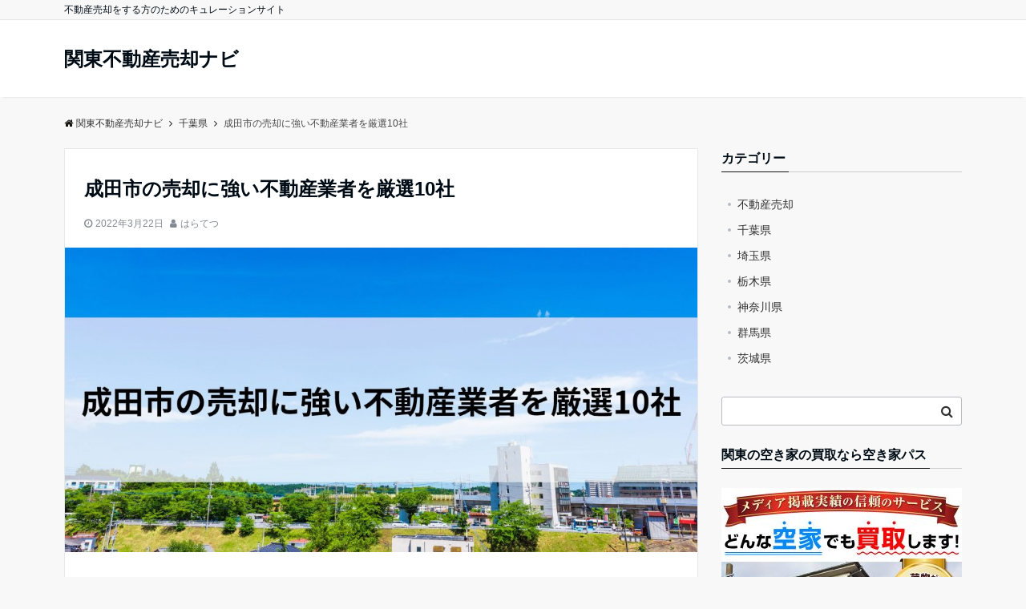

--- FILE ---
content_type: text/html; charset=UTF-8
request_url: https://seijitufudousan.jp/narita-city/
body_size: 20102
content:
<!DOCTYPE html>
<html dir="ltr" lang="ja" prefix="og: https://ogp.me/ns#" dir="ltr">
<head prefix="og: http://ogp.me/ns# fb: http://ogp.me/ns/fb# article: http://ogp.me/ns/article#">
<meta charset="UTF-8">
<meta name="viewport" content="width=device-width,initial-scale=1.0">
<meta name="description" content="成田市は人口約13万人で拠点空港都市です。真言宗の大本山「成田新勝寺」が有名です。平均地価は約4.3万円/m2ですが、成田駅周辺がもっとも高く約27万円/m2となっています。人口の増加がつづいていますが、年少人口のわずかな減少と老年">
<title>成田市の売却に強い不動産業者を厳選10社 - 関東不動産売却ナビ</title>

		<!-- All in One SEO 4.9.3 - aioseo.com -->
	<meta name="description" content="千葉県成田市の不動産を売却するなら、地元で信頼されている不動産のプロにまかせましょう。空き家や古民家の買取りから事業用地の売却も、地元の状況に詳しい成田市内の不動産会社なら、高く早く売却してくれます。売買や買取りを専門とする不動産のプロを10社厳選し紹介します。" />
	<meta name="robots" content="max-image-preview:large" />
	<meta name="author" content="はらてつ"/>
	<link rel="canonical" href="https://seijitufudousan.jp/narita-city/" />
	<meta name="generator" content="All in One SEO (AIOSEO) 4.9.3" />
		<meta property="og:locale" content="ja_JP" />
		<meta property="og:site_name" content="関東不動産売却ナビ - 不動産売却をする方のためのキュレーションサイト" />
		<meta property="og:type" content="article" />
		<meta property="og:title" content="成田市の売却に強い不動産業者を厳選10社 - 関東不動産売却ナビ" />
		<meta property="og:description" content="千葉県成田市の不動産を売却するなら、地元で信頼されている不動産のプロにまかせましょう。空き家や古民家の買取りから事業用地の売却も、地元の状況に詳しい成田市内の不動産会社なら、高く早く売却してくれます。売買や買取りを専門とする不動産のプロを10社厳選し紹介します。" />
		<meta property="og:url" content="https://seijitufudousan.jp/narita-city/" />
		<meta property="article:published_time" content="2022-03-21T22:01:46+00:00" />
		<meta property="article:modified_time" content="2022-03-22T15:31:47+00:00" />
		<meta name="twitter:card" content="summary" />
		<meta name="twitter:title" content="成田市の売却に強い不動産業者を厳選10社 - 関東不動産売却ナビ" />
		<meta name="twitter:description" content="千葉県成田市の不動産を売却するなら、地元で信頼されている不動産のプロにまかせましょう。空き家や古民家の買取りから事業用地の売却も、地元の状況に詳しい成田市内の不動産会社なら、高く早く売却してくれます。売買や買取りを専門とする不動産のプロを10社厳選し紹介します。" />
		<script type="application/ld+json" class="aioseo-schema">
			{"@context":"https:\/\/schema.org","@graph":[{"@type":"BlogPosting","@id":"https:\/\/seijitufudousan.jp\/narita-city\/#blogposting","name":"\u6210\u7530\u5e02\u306e\u58f2\u5374\u306b\u5f37\u3044\u4e0d\u52d5\u7523\u696d\u8005\u3092\u53b3\u907810\u793e - \u95a2\u6771\u4e0d\u52d5\u7523\u58f2\u5374\u30ca\u30d3","headline":"\u6210\u7530\u5e02\u306e\u58f2\u5374\u306b\u5f37\u3044\u4e0d\u52d5\u7523\u696d\u8005\u3092\u53b3\u907810\u793e","author":{"@id":"https:\/\/seijitufudousan.jp\/author\/wintrance\/#author"},"publisher":{"@id":"https:\/\/seijitufudousan.jp\/#organization"},"image":{"@type":"ImageObject","url":"https:\/\/seijitufudousan.jp\/wp-content\/uploads\/2022\/03\/2451bf5cb5ab00a58a4449c56fd2e650.jpg","width":1920,"height":1280},"datePublished":"2022-03-22T07:01:46+09:00","dateModified":"2022-03-23T00:31:47+09:00","inLanguage":"ja","mainEntityOfPage":{"@id":"https:\/\/seijitufudousan.jp\/narita-city\/#webpage"},"isPartOf":{"@id":"https:\/\/seijitufudousan.jp\/narita-city\/#webpage"},"articleSection":"\u5343\u8449\u770c"},{"@type":"BreadcrumbList","@id":"https:\/\/seijitufudousan.jp\/narita-city\/#breadcrumblist","itemListElement":[{"@type":"ListItem","@id":"https:\/\/seijitufudousan.jp#listItem","position":1,"name":"\u30db\u30fc\u30e0","item":"https:\/\/seijitufudousan.jp","nextItem":{"@type":"ListItem","@id":"https:\/\/seijitufudousan.jp\/category\/%e5%8d%83%e8%91%89%e7%9c%8c\/#listItem","name":"\u5343\u8449\u770c"}},{"@type":"ListItem","@id":"https:\/\/seijitufudousan.jp\/category\/%e5%8d%83%e8%91%89%e7%9c%8c\/#listItem","position":2,"name":"\u5343\u8449\u770c","item":"https:\/\/seijitufudousan.jp\/category\/%e5%8d%83%e8%91%89%e7%9c%8c\/","nextItem":{"@type":"ListItem","@id":"https:\/\/seijitufudousan.jp\/narita-city\/#listItem","name":"\u6210\u7530\u5e02\u306e\u58f2\u5374\u306b\u5f37\u3044\u4e0d\u52d5\u7523\u696d\u8005\u3092\u53b3\u907810\u793e"},"previousItem":{"@type":"ListItem","@id":"https:\/\/seijitufudousan.jp#listItem","name":"\u30db\u30fc\u30e0"}},{"@type":"ListItem","@id":"https:\/\/seijitufudousan.jp\/narita-city\/#listItem","position":3,"name":"\u6210\u7530\u5e02\u306e\u58f2\u5374\u306b\u5f37\u3044\u4e0d\u52d5\u7523\u696d\u8005\u3092\u53b3\u907810\u793e","previousItem":{"@type":"ListItem","@id":"https:\/\/seijitufudousan.jp\/category\/%e5%8d%83%e8%91%89%e7%9c%8c\/#listItem","name":"\u5343\u8449\u770c"}}]},{"@type":"Organization","@id":"https:\/\/seijitufudousan.jp\/#organization","name":"\u95a2\u6771\u4e0d\u52d5\u7523\u58f2\u5374\u30ca\u30d3","description":"\u4e0d\u52d5\u7523\u58f2\u5374\u3092\u3059\u308b\u65b9\u306e\u305f\u3081\u306e\u30ad\u30e5\u30ec\u30fc\u30b7\u30e7\u30f3\u30b5\u30a4\u30c8","url":"https:\/\/seijitufudousan.jp\/"},{"@type":"Person","@id":"https:\/\/seijitufudousan.jp\/author\/wintrance\/#author","url":"https:\/\/seijitufudousan.jp\/author\/wintrance\/","name":"\u306f\u3089\u3066\u3064","image":{"@type":"ImageObject","@id":"https:\/\/seijitufudousan.jp\/narita-city\/#authorImage","url":"https:\/\/secure.gravatar.com\/avatar\/89f2c5179c28d1e4198c2bd3bb4b13f8cba716893da5935192e54b9fa56d1925?s=96&d=mm&r=g","width":96,"height":96,"caption":"\u306f\u3089\u3066\u3064"}},{"@type":"WebPage","@id":"https:\/\/seijitufudousan.jp\/narita-city\/#webpage","url":"https:\/\/seijitufudousan.jp\/narita-city\/","name":"\u6210\u7530\u5e02\u306e\u58f2\u5374\u306b\u5f37\u3044\u4e0d\u52d5\u7523\u696d\u8005\u3092\u53b3\u907810\u793e - \u95a2\u6771\u4e0d\u52d5\u7523\u58f2\u5374\u30ca\u30d3","description":"\u5343\u8449\u770c\u6210\u7530\u5e02\u306e\u4e0d\u52d5\u7523\u3092\u58f2\u5374\u3059\u308b\u306a\u3089\u3001\u5730\u5143\u3067\u4fe1\u983c\u3055\u308c\u3066\u3044\u308b\u4e0d\u52d5\u7523\u306e\u30d7\u30ed\u306b\u307e\u304b\u305b\u307e\u3057\u3087\u3046\u3002\u7a7a\u304d\u5bb6\u3084\u53e4\u6c11\u5bb6\u306e\u8cb7\u53d6\u308a\u304b\u3089\u4e8b\u696d\u7528\u5730\u306e\u58f2\u5374\u3082\u3001\u5730\u5143\u306e\u72b6\u6cc1\u306b\u8a73\u3057\u3044\u6210\u7530\u5e02\u5185\u306e\u4e0d\u52d5\u7523\u4f1a\u793e\u306a\u3089\u3001\u9ad8\u304f\u65e9\u304f\u58f2\u5374\u3057\u3066\u304f\u308c\u307e\u3059\u3002\u58f2\u8cb7\u3084\u8cb7\u53d6\u308a\u3092\u5c02\u9580\u3068\u3059\u308b\u4e0d\u52d5\u7523\u306e\u30d7\u30ed\u309210\u793e\u53b3\u9078\u3057\u7d39\u4ecb\u3057\u307e\u3059\u3002","inLanguage":"ja","isPartOf":{"@id":"https:\/\/seijitufudousan.jp\/#website"},"breadcrumb":{"@id":"https:\/\/seijitufudousan.jp\/narita-city\/#breadcrumblist"},"author":{"@id":"https:\/\/seijitufudousan.jp\/author\/wintrance\/#author"},"creator":{"@id":"https:\/\/seijitufudousan.jp\/author\/wintrance\/#author"},"image":{"@type":"ImageObject","url":"https:\/\/seijitufudousan.jp\/wp-content\/uploads\/2022\/03\/2451bf5cb5ab00a58a4449c56fd2e650.jpg","@id":"https:\/\/seijitufudousan.jp\/narita-city\/#mainImage","width":1920,"height":1280},"primaryImageOfPage":{"@id":"https:\/\/seijitufudousan.jp\/narita-city\/#mainImage"},"datePublished":"2022-03-22T07:01:46+09:00","dateModified":"2022-03-23T00:31:47+09:00"},{"@type":"WebSite","@id":"https:\/\/seijitufudousan.jp\/#website","url":"https:\/\/seijitufudousan.jp\/","name":"\u95a2\u6771\u4e0d\u52d5\u7523\u58f2\u5374\u30ca\u30d3","description":"\u4e0d\u52d5\u7523\u58f2\u5374\u3092\u3059\u308b\u65b9\u306e\u305f\u3081\u306e\u30ad\u30e5\u30ec\u30fc\u30b7\u30e7\u30f3\u30b5\u30a4\u30c8","inLanguage":"ja","publisher":{"@id":"https:\/\/seijitufudousan.jp\/#organization"}}]}
		</script>
		<!-- All in One SEO -->

<link rel='dns-prefetch' href='//www.googletagmanager.com' />
<link rel="alternate" type="application/rss+xml" title="関東不動産売却ナビ &raquo; フィード" href="https://seijitufudousan.jp/feed/" />
<link rel="alternate" title="oEmbed (JSON)" type="application/json+oembed" href="https://seijitufudousan.jp/wp-json/oembed/1.0/embed?url=https%3A%2F%2Fseijitufudousan.jp%2Fnarita-city%2F" />
<link rel="alternate" title="oEmbed (XML)" type="text/xml+oembed" href="https://seijitufudousan.jp/wp-json/oembed/1.0/embed?url=https%3A%2F%2Fseijitufudousan.jp%2Fnarita-city%2F&#038;format=xml" />
<style id='wp-img-auto-sizes-contain-inline-css'>
img:is([sizes=auto i],[sizes^="auto," i]){contain-intrinsic-size:3000px 1500px}
/*# sourceURL=wp-img-auto-sizes-contain-inline-css */
</style>
<style id='wp-block-library-inline-css'>
:root{--wp-block-synced-color:#7a00df;--wp-block-synced-color--rgb:122,0,223;--wp-bound-block-color:var(--wp-block-synced-color);--wp-editor-canvas-background:#ddd;--wp-admin-theme-color:#007cba;--wp-admin-theme-color--rgb:0,124,186;--wp-admin-theme-color-darker-10:#006ba1;--wp-admin-theme-color-darker-10--rgb:0,107,160.5;--wp-admin-theme-color-darker-20:#005a87;--wp-admin-theme-color-darker-20--rgb:0,90,135;--wp-admin-border-width-focus:2px}@media (min-resolution:192dpi){:root{--wp-admin-border-width-focus:1.5px}}.wp-element-button{cursor:pointer}:root .has-very-light-gray-background-color{background-color:#eee}:root .has-very-dark-gray-background-color{background-color:#313131}:root .has-very-light-gray-color{color:#eee}:root .has-very-dark-gray-color{color:#313131}:root .has-vivid-green-cyan-to-vivid-cyan-blue-gradient-background{background:linear-gradient(135deg,#00d084,#0693e3)}:root .has-purple-crush-gradient-background{background:linear-gradient(135deg,#34e2e4,#4721fb 50%,#ab1dfe)}:root .has-hazy-dawn-gradient-background{background:linear-gradient(135deg,#faaca8,#dad0ec)}:root .has-subdued-olive-gradient-background{background:linear-gradient(135deg,#fafae1,#67a671)}:root .has-atomic-cream-gradient-background{background:linear-gradient(135deg,#fdd79a,#004a59)}:root .has-nightshade-gradient-background{background:linear-gradient(135deg,#330968,#31cdcf)}:root .has-midnight-gradient-background{background:linear-gradient(135deg,#020381,#2874fc)}:root{--wp--preset--font-size--normal:16px;--wp--preset--font-size--huge:42px}.has-regular-font-size{font-size:1em}.has-larger-font-size{font-size:2.625em}.has-normal-font-size{font-size:var(--wp--preset--font-size--normal)}.has-huge-font-size{font-size:var(--wp--preset--font-size--huge)}.has-text-align-center{text-align:center}.has-text-align-left{text-align:left}.has-text-align-right{text-align:right}.has-fit-text{white-space:nowrap!important}#end-resizable-editor-section{display:none}.aligncenter{clear:both}.items-justified-left{justify-content:flex-start}.items-justified-center{justify-content:center}.items-justified-right{justify-content:flex-end}.items-justified-space-between{justify-content:space-between}.screen-reader-text{border:0;clip-path:inset(50%);height:1px;margin:-1px;overflow:hidden;padding:0;position:absolute;width:1px;word-wrap:normal!important}.screen-reader-text:focus{background-color:#ddd;clip-path:none;color:#444;display:block;font-size:1em;height:auto;left:5px;line-height:normal;padding:15px 23px 14px;text-decoration:none;top:5px;width:auto;z-index:100000}html :where(.has-border-color){border-style:solid}html :where([style*=border-top-color]){border-top-style:solid}html :where([style*=border-right-color]){border-right-style:solid}html :where([style*=border-bottom-color]){border-bottom-style:solid}html :where([style*=border-left-color]){border-left-style:solid}html :where([style*=border-width]){border-style:solid}html :where([style*=border-top-width]){border-top-style:solid}html :where([style*=border-right-width]){border-right-style:solid}html :where([style*=border-bottom-width]){border-bottom-style:solid}html :where([style*=border-left-width]){border-left-style:solid}html :where(img[class*=wp-image-]){height:auto;max-width:100%}:where(figure){margin:0 0 1em}html :where(.is-position-sticky){--wp-admin--admin-bar--position-offset:var(--wp-admin--admin-bar--height,0px)}@media screen and (max-width:600px){html :where(.is-position-sticky){--wp-admin--admin-bar--position-offset:0px}}

/*# sourceURL=wp-block-library-inline-css */
</style><style id='global-styles-inline-css'>
:root{--wp--preset--aspect-ratio--square: 1;--wp--preset--aspect-ratio--4-3: 4/3;--wp--preset--aspect-ratio--3-4: 3/4;--wp--preset--aspect-ratio--3-2: 3/2;--wp--preset--aspect-ratio--2-3: 2/3;--wp--preset--aspect-ratio--16-9: 16/9;--wp--preset--aspect-ratio--9-16: 9/16;--wp--preset--color--black: #000000;--wp--preset--color--cyan-bluish-gray: #abb8c3;--wp--preset--color--white: #ffffff;--wp--preset--color--pale-pink: #f78da7;--wp--preset--color--vivid-red: #cf2e2e;--wp--preset--color--luminous-vivid-orange: #ff6900;--wp--preset--color--luminous-vivid-amber: #fcb900;--wp--preset--color--light-green-cyan: #7bdcb5;--wp--preset--color--vivid-green-cyan: #00d084;--wp--preset--color--pale-cyan-blue: #8ed1fc;--wp--preset--color--vivid-cyan-blue: #0693e3;--wp--preset--color--vivid-purple: #9b51e0;--wp--preset--color--dark-01: #3f5973;--wp--preset--color--dark-02: #8ba0b6;--wp--preset--color--dark-03: #9b8d77;--wp--preset--color--light-01: #5f83a8;--wp--preset--color--light-02: #bfcbd7;--wp--preset--color--light-03: #bfb6a8;--wp--preset--color--info: #007bff;--wp--preset--color--success: #00c851;--wp--preset--color--warning: #dc3545;--wp--preset--color--yellow: #f0ad4e;--wp--preset--color--orange: #f2852f;--wp--preset--color--purple: #9b51e0;--wp--preset--color--gray: #e5e7e8;--wp--preset--color--dark-gray: #b8bcc0;--wp--preset--color--light-black: #484848;--wp--preset--color--dark-white: #f8f8f8;--wp--preset--gradient--vivid-cyan-blue-to-vivid-purple: linear-gradient(135deg,rgb(6,147,227) 0%,rgb(155,81,224) 100%);--wp--preset--gradient--light-green-cyan-to-vivid-green-cyan: linear-gradient(135deg,rgb(122,220,180) 0%,rgb(0,208,130) 100%);--wp--preset--gradient--luminous-vivid-amber-to-luminous-vivid-orange: linear-gradient(135deg,rgb(252,185,0) 0%,rgb(255,105,0) 100%);--wp--preset--gradient--luminous-vivid-orange-to-vivid-red: linear-gradient(135deg,rgb(255,105,0) 0%,rgb(207,46,46) 100%);--wp--preset--gradient--very-light-gray-to-cyan-bluish-gray: linear-gradient(135deg,rgb(238,238,238) 0%,rgb(169,184,195) 100%);--wp--preset--gradient--cool-to-warm-spectrum: linear-gradient(135deg,rgb(74,234,220) 0%,rgb(151,120,209) 20%,rgb(207,42,186) 40%,rgb(238,44,130) 60%,rgb(251,105,98) 80%,rgb(254,248,76) 100%);--wp--preset--gradient--blush-light-purple: linear-gradient(135deg,rgb(255,206,236) 0%,rgb(152,150,240) 100%);--wp--preset--gradient--blush-bordeaux: linear-gradient(135deg,rgb(254,205,165) 0%,rgb(254,45,45) 50%,rgb(107,0,62) 100%);--wp--preset--gradient--luminous-dusk: linear-gradient(135deg,rgb(255,203,112) 0%,rgb(199,81,192) 50%,rgb(65,88,208) 100%);--wp--preset--gradient--pale-ocean: linear-gradient(135deg,rgb(255,245,203) 0%,rgb(182,227,212) 50%,rgb(51,167,181) 100%);--wp--preset--gradient--electric-grass: linear-gradient(135deg,rgb(202,248,128) 0%,rgb(113,206,126) 100%);--wp--preset--gradient--midnight: linear-gradient(135deg,rgb(2,3,129) 0%,rgb(40,116,252) 100%);--wp--preset--font-size--small: 13px;--wp--preset--font-size--medium: 20px;--wp--preset--font-size--large: 36px;--wp--preset--font-size--x-large: 42px;--wp--preset--spacing--20: 0.44rem;--wp--preset--spacing--30: 0.67rem;--wp--preset--spacing--40: 1rem;--wp--preset--spacing--50: 1.5rem;--wp--preset--spacing--60: 2.25rem;--wp--preset--spacing--70: 3.38rem;--wp--preset--spacing--80: 5.06rem;--wp--preset--shadow--natural: 6px 6px 9px rgba(0, 0, 0, 0.2);--wp--preset--shadow--deep: 12px 12px 50px rgba(0, 0, 0, 0.4);--wp--preset--shadow--sharp: 6px 6px 0px rgba(0, 0, 0, 0.2);--wp--preset--shadow--outlined: 6px 6px 0px -3px rgb(255, 255, 255), 6px 6px rgb(0, 0, 0);--wp--preset--shadow--crisp: 6px 6px 0px rgb(0, 0, 0);}:root { --wp--style--global--content-size: 768px;--wp--style--global--wide-size: calc(768px + 48px); }:where(body) { margin: 0; }.wp-site-blocks > .alignleft { float: left; margin-right: 2em; }.wp-site-blocks > .alignright { float: right; margin-left: 2em; }.wp-site-blocks > .aligncenter { justify-content: center; margin-left: auto; margin-right: auto; }:where(.wp-site-blocks) > * { margin-block-start: 24px; margin-block-end: 0; }:where(.wp-site-blocks) > :first-child { margin-block-start: 0; }:where(.wp-site-blocks) > :last-child { margin-block-end: 0; }:root { --wp--style--block-gap: 24px; }:root :where(.is-layout-flow) > :first-child{margin-block-start: 0;}:root :where(.is-layout-flow) > :last-child{margin-block-end: 0;}:root :where(.is-layout-flow) > *{margin-block-start: 24px;margin-block-end: 0;}:root :where(.is-layout-constrained) > :first-child{margin-block-start: 0;}:root :where(.is-layout-constrained) > :last-child{margin-block-end: 0;}:root :where(.is-layout-constrained) > *{margin-block-start: 24px;margin-block-end: 0;}:root :where(.is-layout-flex){gap: 24px;}:root :where(.is-layout-grid){gap: 24px;}.is-layout-flow > .alignleft{float: left;margin-inline-start: 0;margin-inline-end: 2em;}.is-layout-flow > .alignright{float: right;margin-inline-start: 2em;margin-inline-end: 0;}.is-layout-flow > .aligncenter{margin-left: auto !important;margin-right: auto !important;}.is-layout-constrained > .alignleft{float: left;margin-inline-start: 0;margin-inline-end: 2em;}.is-layout-constrained > .alignright{float: right;margin-inline-start: 2em;margin-inline-end: 0;}.is-layout-constrained > .aligncenter{margin-left: auto !important;margin-right: auto !important;}.is-layout-constrained > :where(:not(.alignleft):not(.alignright):not(.alignfull)){max-width: var(--wp--style--global--content-size);margin-left: auto !important;margin-right: auto !important;}.is-layout-constrained > .alignwide{max-width: var(--wp--style--global--wide-size);}body .is-layout-flex{display: flex;}.is-layout-flex{flex-wrap: wrap;align-items: center;}.is-layout-flex > :is(*, div){margin: 0;}body .is-layout-grid{display: grid;}.is-layout-grid > :is(*, div){margin: 0;}body{padding-top: 0px;padding-right: 0px;padding-bottom: 0px;padding-left: 0px;}a:where(:not(.wp-element-button)){text-decoration: underline;}:root :where(.wp-element-button, .wp-block-button__link){background-color: #32373c;border-width: 0;color: #fff;font-family: inherit;font-size: inherit;font-style: inherit;font-weight: inherit;letter-spacing: inherit;line-height: inherit;padding-top: calc(0.667em + 2px);padding-right: calc(1.333em + 2px);padding-bottom: calc(0.667em + 2px);padding-left: calc(1.333em + 2px);text-decoration: none;text-transform: inherit;}.has-black-color{color: var(--wp--preset--color--black) !important;}.has-cyan-bluish-gray-color{color: var(--wp--preset--color--cyan-bluish-gray) !important;}.has-white-color{color: var(--wp--preset--color--white) !important;}.has-pale-pink-color{color: var(--wp--preset--color--pale-pink) !important;}.has-vivid-red-color{color: var(--wp--preset--color--vivid-red) !important;}.has-luminous-vivid-orange-color{color: var(--wp--preset--color--luminous-vivid-orange) !important;}.has-luminous-vivid-amber-color{color: var(--wp--preset--color--luminous-vivid-amber) !important;}.has-light-green-cyan-color{color: var(--wp--preset--color--light-green-cyan) !important;}.has-vivid-green-cyan-color{color: var(--wp--preset--color--vivid-green-cyan) !important;}.has-pale-cyan-blue-color{color: var(--wp--preset--color--pale-cyan-blue) !important;}.has-vivid-cyan-blue-color{color: var(--wp--preset--color--vivid-cyan-blue) !important;}.has-vivid-purple-color{color: var(--wp--preset--color--vivid-purple) !important;}.has-dark-01-color{color: var(--wp--preset--color--dark-01) !important;}.has-dark-02-color{color: var(--wp--preset--color--dark-02) !important;}.has-dark-03-color{color: var(--wp--preset--color--dark-03) !important;}.has-light-01-color{color: var(--wp--preset--color--light-01) !important;}.has-light-02-color{color: var(--wp--preset--color--light-02) !important;}.has-light-03-color{color: var(--wp--preset--color--light-03) !important;}.has-info-color{color: var(--wp--preset--color--info) !important;}.has-success-color{color: var(--wp--preset--color--success) !important;}.has-warning-color{color: var(--wp--preset--color--warning) !important;}.has-yellow-color{color: var(--wp--preset--color--yellow) !important;}.has-orange-color{color: var(--wp--preset--color--orange) !important;}.has-purple-color{color: var(--wp--preset--color--purple) !important;}.has-gray-color{color: var(--wp--preset--color--gray) !important;}.has-dark-gray-color{color: var(--wp--preset--color--dark-gray) !important;}.has-light-black-color{color: var(--wp--preset--color--light-black) !important;}.has-dark-white-color{color: var(--wp--preset--color--dark-white) !important;}.has-black-background-color{background-color: var(--wp--preset--color--black) !important;}.has-cyan-bluish-gray-background-color{background-color: var(--wp--preset--color--cyan-bluish-gray) !important;}.has-white-background-color{background-color: var(--wp--preset--color--white) !important;}.has-pale-pink-background-color{background-color: var(--wp--preset--color--pale-pink) !important;}.has-vivid-red-background-color{background-color: var(--wp--preset--color--vivid-red) !important;}.has-luminous-vivid-orange-background-color{background-color: var(--wp--preset--color--luminous-vivid-orange) !important;}.has-luminous-vivid-amber-background-color{background-color: var(--wp--preset--color--luminous-vivid-amber) !important;}.has-light-green-cyan-background-color{background-color: var(--wp--preset--color--light-green-cyan) !important;}.has-vivid-green-cyan-background-color{background-color: var(--wp--preset--color--vivid-green-cyan) !important;}.has-pale-cyan-blue-background-color{background-color: var(--wp--preset--color--pale-cyan-blue) !important;}.has-vivid-cyan-blue-background-color{background-color: var(--wp--preset--color--vivid-cyan-blue) !important;}.has-vivid-purple-background-color{background-color: var(--wp--preset--color--vivid-purple) !important;}.has-dark-01-background-color{background-color: var(--wp--preset--color--dark-01) !important;}.has-dark-02-background-color{background-color: var(--wp--preset--color--dark-02) !important;}.has-dark-03-background-color{background-color: var(--wp--preset--color--dark-03) !important;}.has-light-01-background-color{background-color: var(--wp--preset--color--light-01) !important;}.has-light-02-background-color{background-color: var(--wp--preset--color--light-02) !important;}.has-light-03-background-color{background-color: var(--wp--preset--color--light-03) !important;}.has-info-background-color{background-color: var(--wp--preset--color--info) !important;}.has-success-background-color{background-color: var(--wp--preset--color--success) !important;}.has-warning-background-color{background-color: var(--wp--preset--color--warning) !important;}.has-yellow-background-color{background-color: var(--wp--preset--color--yellow) !important;}.has-orange-background-color{background-color: var(--wp--preset--color--orange) !important;}.has-purple-background-color{background-color: var(--wp--preset--color--purple) !important;}.has-gray-background-color{background-color: var(--wp--preset--color--gray) !important;}.has-dark-gray-background-color{background-color: var(--wp--preset--color--dark-gray) !important;}.has-light-black-background-color{background-color: var(--wp--preset--color--light-black) !important;}.has-dark-white-background-color{background-color: var(--wp--preset--color--dark-white) !important;}.has-black-border-color{border-color: var(--wp--preset--color--black) !important;}.has-cyan-bluish-gray-border-color{border-color: var(--wp--preset--color--cyan-bluish-gray) !important;}.has-white-border-color{border-color: var(--wp--preset--color--white) !important;}.has-pale-pink-border-color{border-color: var(--wp--preset--color--pale-pink) !important;}.has-vivid-red-border-color{border-color: var(--wp--preset--color--vivid-red) !important;}.has-luminous-vivid-orange-border-color{border-color: var(--wp--preset--color--luminous-vivid-orange) !important;}.has-luminous-vivid-amber-border-color{border-color: var(--wp--preset--color--luminous-vivid-amber) !important;}.has-light-green-cyan-border-color{border-color: var(--wp--preset--color--light-green-cyan) !important;}.has-vivid-green-cyan-border-color{border-color: var(--wp--preset--color--vivid-green-cyan) !important;}.has-pale-cyan-blue-border-color{border-color: var(--wp--preset--color--pale-cyan-blue) !important;}.has-vivid-cyan-blue-border-color{border-color: var(--wp--preset--color--vivid-cyan-blue) !important;}.has-vivid-purple-border-color{border-color: var(--wp--preset--color--vivid-purple) !important;}.has-dark-01-border-color{border-color: var(--wp--preset--color--dark-01) !important;}.has-dark-02-border-color{border-color: var(--wp--preset--color--dark-02) !important;}.has-dark-03-border-color{border-color: var(--wp--preset--color--dark-03) !important;}.has-light-01-border-color{border-color: var(--wp--preset--color--light-01) !important;}.has-light-02-border-color{border-color: var(--wp--preset--color--light-02) !important;}.has-light-03-border-color{border-color: var(--wp--preset--color--light-03) !important;}.has-info-border-color{border-color: var(--wp--preset--color--info) !important;}.has-success-border-color{border-color: var(--wp--preset--color--success) !important;}.has-warning-border-color{border-color: var(--wp--preset--color--warning) !important;}.has-yellow-border-color{border-color: var(--wp--preset--color--yellow) !important;}.has-orange-border-color{border-color: var(--wp--preset--color--orange) !important;}.has-purple-border-color{border-color: var(--wp--preset--color--purple) !important;}.has-gray-border-color{border-color: var(--wp--preset--color--gray) !important;}.has-dark-gray-border-color{border-color: var(--wp--preset--color--dark-gray) !important;}.has-light-black-border-color{border-color: var(--wp--preset--color--light-black) !important;}.has-dark-white-border-color{border-color: var(--wp--preset--color--dark-white) !important;}.has-vivid-cyan-blue-to-vivid-purple-gradient-background{background: var(--wp--preset--gradient--vivid-cyan-blue-to-vivid-purple) !important;}.has-light-green-cyan-to-vivid-green-cyan-gradient-background{background: var(--wp--preset--gradient--light-green-cyan-to-vivid-green-cyan) !important;}.has-luminous-vivid-amber-to-luminous-vivid-orange-gradient-background{background: var(--wp--preset--gradient--luminous-vivid-amber-to-luminous-vivid-orange) !important;}.has-luminous-vivid-orange-to-vivid-red-gradient-background{background: var(--wp--preset--gradient--luminous-vivid-orange-to-vivid-red) !important;}.has-very-light-gray-to-cyan-bluish-gray-gradient-background{background: var(--wp--preset--gradient--very-light-gray-to-cyan-bluish-gray) !important;}.has-cool-to-warm-spectrum-gradient-background{background: var(--wp--preset--gradient--cool-to-warm-spectrum) !important;}.has-blush-light-purple-gradient-background{background: var(--wp--preset--gradient--blush-light-purple) !important;}.has-blush-bordeaux-gradient-background{background: var(--wp--preset--gradient--blush-bordeaux) !important;}.has-luminous-dusk-gradient-background{background: var(--wp--preset--gradient--luminous-dusk) !important;}.has-pale-ocean-gradient-background{background: var(--wp--preset--gradient--pale-ocean) !important;}.has-electric-grass-gradient-background{background: var(--wp--preset--gradient--electric-grass) !important;}.has-midnight-gradient-background{background: var(--wp--preset--gradient--midnight) !important;}.has-small-font-size{font-size: var(--wp--preset--font-size--small) !important;}.has-medium-font-size{font-size: var(--wp--preset--font-size--medium) !important;}.has-large-font-size{font-size: var(--wp--preset--font-size--large) !important;}.has-x-large-font-size{font-size: var(--wp--preset--font-size--x-large) !important;}
/*# sourceURL=global-styles-inline-css */
</style>

<link rel='stylesheet' id='contact-form-7-css' href='https://seijitufudousan.jp/wp-content/plugins/contact-form-7/includes/css/styles.css?ver=6.1.4' media='all' />
<link rel='stylesheet' id='toc-screen-css' href='https://seijitufudousan.jp/wp-content/plugins/table-of-contents-plus/screen.min.css?ver=2411.1' media='all' />
<link rel='stylesheet' id='emanon-swiper-css-css' href='https://seijitufudousan.jp/wp-content/themes/emanon-pro/lib/css/swiper.min.css?ver=6.9' media='all' />
<link rel='stylesheet' id='parent-style-css' href='https://seijitufudousan.jp/wp-content/themes/emanon-pro/style.css?ver=1.6.4' media='all' />
<link rel='stylesheet' id='child-style-css' href='https://seijitufudousan.jp/wp-content/themes/emanon-business/style.css?ver=1.6.4' media='all' />
<link rel='stylesheet' id='animate-css' href='https://seijitufudousan.jp/wp-content/themes/emanon-pro/lib/css/animate.min.css?ver=6.9' media='all' />
<link rel='stylesheet' id='font-awesome-css' href='https://seijitufudousan.jp/wp-content/themes/emanon-pro/lib/css/font-awesome.min.css?ver=1.6.4' media='all' />
<script src="https://seijitufudousan.jp/wp-includes/js/jquery/jquery.min.js?ver=3.7.1" id="jquery-js"></script>

<!-- Site Kit によって追加された Google タグ（gtag.js）スニペット -->
<!-- Google アナリティクス スニペット (Site Kit が追加) -->
<script src="https://www.googletagmanager.com/gtag/js?id=G-GMJGMVF4PM" id="google_gtagjs-js" async></script>
<script id="google_gtagjs-js-after">
window.dataLayer = window.dataLayer || [];function gtag(){dataLayer.push(arguments);}
gtag("set","linker",{"domains":["seijitufudousan.jp"]});
gtag("js", new Date());
gtag("set", "developer_id.dZTNiMT", true);
gtag("config", "G-GMJGMVF4PM");
//# sourceURL=google_gtagjs-js-after
</script>
<link rel="https://api.w.org/" href="https://seijitufudousan.jp/wp-json/" /><link rel="alternate" title="JSON" type="application/json" href="https://seijitufudousan.jp/wp-json/wp/v2/posts/94" /><link rel="EditURI" type="application/rsd+xml" title="RSD" href="https://seijitufudousan.jp/xmlrpc.php?rsd" />
<link rel='shortlink' href='https://seijitufudousan.jp/?p=94' />
<meta name="generator" content="Site Kit by Google 1.170.0" /><style>
/*--main color--*/
.default-nav, .global-nav .menu-item .sub-menu .menu-item,.mb-horizontal-nav{background-color:#161410;}
.fa,.required,.widget-line a{color:#161410;}
#wp-calendar a{color:#161410;font-weight: bold;}
.cat-name, .sticky .cat-name{background-color:#161410;}
.pagination a:hover,.pagination.current{background-color:#161410;border:solid 1px #161410;}
.page-numbers:hover,.page-numbers.current{background-color:#161410;border:solid 1px #161410;}
.wpp-list li a:before{background-color:#161410;}
.loader{position:absolute;top:0;left:0;bottom:0;right:0;margin:auto;border-left:6px solid #161410;}
/*--link color--*/
.global-nav .current-menu-item > a,.global-nav .current-menu-item > a .fa,#modal-global-nav-container .current-menu-item a,#modal-global-nav-container .sub-menu .current-menu-item a,.side-widget .current-menu-item a,.mb-horizontal-nav-inner .current-menu-item a,.mb-horizontal-nav-inner .current-menu-item a .fa,.entry-title a:active,.pagination a,.post-nav .fa{color:#9b8d77;}
.global-nav-default > li:first-child:before, .global-nav-default > li:after{background-color:#9b8d77;}
.article-body a{color:#9b8d77;}
.follow-line a{color:#161410;}
.author-profile-text .author-name a{color:#9b8d77;}
.recommend-date a {display:block;text-decoration:none;color:#000c15;}
.next-page .post-page-numbers.current span{background-color:#b5b5b5;color:#fff;}
.next-page a span {background-color:#fff;color:#9b8d77;}
.comment-page-link .page-numbers{background-color:#fff;color:#9b8d77;}
.comment-page-link .current{background-color:#b5b5b5;color:#fff;}
.side-widget li a:after{color:#9b8d77;}
blockquote a, .box-default a, .box-info a{color:#9b8d77;}
.follow-user-url a:hover .fa{color:#9b8d77;}
.popular-post-rank{border-color:#9b8d77 transparent transparent transparent;}
/*--link hover--*/
a:hover,.global-nav a:hover,.side-widget a:hover,.side-widget li a:hover:before,#wp-calendar a:hover,.entry-title a:hover,.footer-follow-btn a:hover .fa{color:#b5b5b5;}
.featured-title h2:hover{color:#b5b5b5;}
.author-profile-text .author-name a:hover{color:#b5b5b5;}
follow-user-url a:hover .fa{color:#b5b5b5;}
.next-page a span:hover{background-color:#b5b5b5;color:#fff;}
.comment-page-link .page-numbers:hover{background-color:#b5b5b5;color:#fff;}
.tagcloud a:hover{border:solid 1px #b5b5b5;color:#b5b5b5;}
blockquote a:hover, .box-default a:hover, .box-info a:hover{color:#b5b5b5;}
#modal-global-nav-container .global-nav-default li a:hover{color:#b5b5b5;}
.side-widget li a:hover:after{color:#b5b5b5;}
.widget-contact a:hover .fa{color:#b5b5b5;}
#sidebar-cta{border:solid 4px #b5b5b5;}
.popular-post li a:hover .popular-post-rank{border-color:#b5b5b5 transparent transparent transparent;}
input[type="text"]:focus, input[type="email"]:focus, input[type="url"]:focus, input[type="password"]:focus, input[type="search"]:focus,
nput[type="search"]:focus, input[type="number"]:focus, input[type="tel"]:focus, input[type="date"]:focus, input[type="month"]:focus, input[type="week"]:focus, input[type="time"]:focus, input[type="datetime"]:focus, input[type="datetime-local"]:focus, input[type="color"]:focus, textarea:focus, select:focus {border: 1px solid #b5b5b5;outline: 0;}
input[type="search"]:focus + .search-submit, input[type="search"]:focus + .wp-block-search__button{background-color: #b5b5b5;border-color: #b5b5b5;color: #ffffff;}
/*--btn color--*/
.btn-more{background-color:#9b8d77;border:solid 1px #9b8d77;}
.btn a{background-color:#9b8d77;color:#fff;}
.btn a:hover{color:#fff;}
.btn-border{display:block;padding:8px 16px;border:solid 1px #9b8d77;}
.btn-border .fa{color:#9b8d77;}
.wp-block-post-excerpt__more-link{padding:8px 16px;border:solid 1px #9b8d77;}
.wp-block-post-excerpt__more-link::after{color:#9b8d77;}
input[type=submit]{background-color:#9b8d77;color:#fff;}
/* gutenberg File */
.wp-block-file .wp-block-file__button{display:inline-block;padding:8px 32px!important;border-radius:4px!important;line-height:1.5!important;border-bottom:solid 3px rgba(0,0,0,0.2)!important;background-color:#9b8d77!important;color:#fff!important;font-size:16px!important}
/* gutenberg button */
.wp-block-button a{text-decoration:none;}
/* gutenberg pullquote */
.wp-block-pullquote blockquote{margin:0!important;border:none!important;quotes:none!important;background-color:inherit!important;}
.wp-block-pullquote{border-top:3px solid #e2e5e8;border-bottom:3px solid #e2e5e8;color:#303030;}
/*--header-*/
.header-area-height{height:96px;}
.header-brand {line-height:96px;}
.header,.header-area-height-line #gnav{background-color:#fff;}
.top-bar{background-color:#f8f8f8;}
.site-description {color:#000c15}
.header-table .site-description{font-size:12px;}
.header-site-name a{color:#000c15}
.header-site-name a:hover{color:#b5b5b5;}
.header-logo img, .modal-header-logo img{max-height:50px;width:auto;}
.global-nav-line li a{color:#000c15;}
#mb-scroll-nav .header-site-name a{color:#000c15;font-size:16px;}
#mb-scroll-nav .header-site-name a:hover{color:#b5b5b5;}
@media screen and ( min-width: 768px ){
.header-site-name a{font-size:24px;}
.header-area-height,.header-widget{height:96px;}
.header-brand {line-height:96px;}
}
@media screen and ( min-width: 992px ){
.header-logo img{max-height:50px;width:auto;}
}
/*--modal menu--*/
.modal-menu{position:absolute;top:50%;right:0;-webkit-transform:translateY(-50%);transform:translateY(-50%);z-index:999;}
.modal-menu .modal-gloval-icon{float:left;margin-bottom:6px;}
.modal-menu .slicknav_no-text{margin:0;}
.modal-menu .modal-gloval-icon-bar{display:block;width:32px;height:3px;border-radius:4px;-webkit-transition:all 0.2s;transition:all 0.2s;}
.modal-menu .modal-gloval-icon-bar + .modal-gloval-icon-bar{margin-top:6px;}
.modal-menu .modal-menutxt{display:block;text-align:center;font-size:12px;font-size:1.2rem;color:#000c15;}
.modal-menu .modal-gloval-icon-bar{background-color:#9b8d77;}
#modal-global-nav-container{background-color:#fff;}
#modal-global-nav-container .modal-header-site-name a{color:#000c15;}
#modal-global-nav-container .global-nav li ul li{background-color:#fff;}
#modal-global-nav-container .global-nav-default li a{color:#000c15;}
/*--slick slider for front page & LP--*/
.slick-slider{-moz-box-sizing:border-box;box-sizing:border-box;-webkit-user-select:none;-moz-user-select:none;-ms-user-select:none;user-select:none;-webkit-touch-callout:none;-khtml-user-select:none;-ms-touch-action:pan-y;touch-action:pan-y;-webkit-tap-highlight-color:rgba(0,0,0,0)}
.slick-list,.slick-slider{display:block;position:relative}
.slick-list{overflow:hidden;margin:0;padding:0}
.slick-list:focus{outline:0}
.slick-list.dragging{cursor:pointer;cursor:hand}
.slick-slider .slick-list,.slick-slider .slick-track{-webkit-transform:translate3d(0,0,0);-moz-transform:translate3d(0,0,0);-ms-transform:translate3d(0,0,0);-o-transform:translate3d(0,0,0);transform:translate3d(0,0,0)}
.slick-track{display:block;position:relative;top:0;left:0;margin:40px 0}
.slick-track:after,.slick-track:before{display:table;content:''}
.slick-track:after{clear:both}.slick-loading .slick-track{visibility:hidden}
.slick-slide{display:none;float:left;height:100%;min-height:1px}[dir='rtl']
.slick-slide{float:right}
.slick-slide.slick-loading img{display:none}
.slick-slide.dragging img{pointer-events:none}
.slick-initialized .slick-slide{display:block}
.slick-loading .slick-slide{visibility:hidden}
.slick-vertical .slick-slide{display:block;height:auto;border:solid 1px transparent}
.slick-arrow.slick-hidden{display:none}
.slick-next:before,.slick-prev:before{content:""}
.slick-next{display:block;position:absolute;top:50%;right:-11px;padding:0;width:16px;height:16px;border-color:#9b8d77;border-style:solid;border-width:3px 3px 0 0;background-color:transparent;cursor:pointer;text-indent:-9999px;-webkit-transform:rotate(45deg);-moz-transform:rotate(45deg);-ms-transform:rotate(45deg);-o-transform:rotate(45deg);transform:rotate(45deg)}
.slick-prev{display:block;position:absolute;top:50%;left:-11px;padding:0;width:16px;height:16px;border-color:#9b8d77;border-style:solid;border-width:3px 3px 0 0;background-color:transparent;cursor:pointer;text-indent:-9999px;-webkit-transform:rotate(-135deg);-moz-transform:rotate(-135deg);-ms-transform:rotate(-135deg);-o-transform:rotate(-135deg);transform:rotate(-135deg)}
@media screen and ( min-width: 768px ){
.slick-next{right:-32px;width:32px;height:32px;}
.slick-prev{left:-32px;width:32px;height:32px;}
}
/*---下ボーダー（2カラー）--*/
.front-top-widget-box h2, .front-bottom-widget-box h2{margin-bottom: -1px;}
.front-top-widget-box h2 > span, .front-bottom-widget-box h2 > span{display:inline-block;padding:0 4px 4px 0;border-bottom:solid 1px #161410;}
.entry-header {border-bottom:solid 1px #cccccc;}
.entry-header h2{margin-bottom: -1px;}
.entry-header h2 > span{display:inline-block;padding:0 4px 4px 0;border-bottom:solid 1px #161410;}
.archive-title {border-bottom:solid 1px #cccccc;}
.archive-title h1{margin-bottom: -1px;}
.archive-title h1 > span{display:inline-block;padding:0 4px 4px 0;border-bottom:solid 1px #161410;}
/*--h2 style--*/
/*---左ボーダー＋背景--*/
.article-body h2:not(.is-style-none):not([class*="wp-block-"]){padding:8px 0 8px 12px;border-left:solid 4px #161410;background-color:#cccccc;}
/*--h3 style--*/
/*--下ボーダー--*/
.article-body h3:not([class*="wp-block-"]):not(.block-pr-box-heading):not(.block-cta-heading):not(.block-pricing-table-heading):not(.block-member-name):not(.showcase-box-heading),.page-bottom-widget h3{padding:6px 0;border-bottom:solid 2px #161410;}
/*--h4 style--*/
/*---無し--*/
.article-body h4{padding:4px 0;}
/*--sidebar style--*/
/*---下ボーダー（2カラー）--*/
.side-widget-title {border-bottom:1px solid #cccccc;}
.side-widget-title h3 {margin-bottom: -1px;}
.side-widget-title span{display:inline-block;padding:0 4px 4px 0;border-bottom:solid 1px #161410;}
/*--read more--*/
.archive-header{padding:8px 16px 64px 16px;}
.read-more{position:absolute;right: 0;bottom:24px;left:0;text-align:center;}
.read-more .fa{margin:0 0 0 4px;}
.featured-date .read-more,.home .big-column .read-more,.archive .ar-big-column .read-more{position:absolute;right:0;bottom:32px;left:0;}
.home .big-column .btn-mid,.archive .ar-big-column .btn-mid{width: 80%;}
@media screen and ( min-width: 768px ){
.archive-header{padding:8px 16px 72px 16px;}
.home .one-column .read-more,.archive .ar-one-column .read-more,.search .ar-one-column .read-more{position:absolute;right:16px;bottom:20px;left:auto;}
.blog .one-column .read-more,.archive .ar-one-column .read-more,.search .ar-one-column .read-more{position:absolute;right:16px;bottom:20px;left:auto;}
.home .big-column .btn-mid,.archive .ar-big-column .btn-mid,.search .ar-big-column .btn-mid{width:20%;}
.blog .big-column .btn-mid,.archive .ar-big-column .btn-mid,.search .ar-big-column .btn-mid{width:20%;}
.home .one-column .read-more .btn-border,.archive .ar-one-column .read-more .btn-border,.search .ar-one-column .read-more .btn-border{display:inline;}
.blog .one-column .read-more .btn-border,.archive .ar-one-column .read-more .btn-border,.search .ar-one-column .read-more .btn-border{display:inline;}
}
/*--post cta--*/
.cta-post{border-top:5px solid #161410;border-bottom:solid 5px #161410;}
/*--post cta common--*/
.cta-common-background{background-color:#fff;}
.cta-common-title h3{color:#000c15;}
.cta-common-text, .cta-common-text h3, .cta-common-text h4, .cta-common-text h5, .cta-common-text h6{color:#303030;}
.cta-common-btn a{background-color:#dd3333;color:#fff;}
.cta-common-btn input[type=submit]{background-color:#dd3333;color:#fff;border-top:solid 2px rgba(255,255,255,0.2);border-bottom:solid 4px rgba(0,0,0,0.2);}
/*--post cta a--*/
.cta-a-background{background-color:#fff;}
.cta-a-title h3{color:#000c15;}
.cta-a-text, .cta-a-text h3, .cta-a-text h4, .cta-a-text h5, .cta-a-text h6{color:#303030;}
.cta-a-btn a{background-color:#9b8d77;color:#fff;}
.cta-a-btn input[type=submit]{background-color:#9b8d77;color:#fff;border-top:solid 2px rgba(255,255,255,0.2);border-bottom:solid 4px rgba(0,0,0,0.2);}
/*--post cta b--*/
.cta-b-background{background-color:#fff;}
.cta-b-title h3{color:#000c15;}
.cta-b-text, .cta-b-text h3, .cta-b-text h4, .cta-b-text h5, .cta-b-text h6{color:#303030;}
.cta-b-btn a{background-color:#9b8d77;color:#fff;}
.cta-b-btn input[type=submit]{background-color:#9b8d77;color:#fff;border-top:solid 2px rgba(255,255,255,0.2);border-bottom:solid 4px rgba(0,0,0,0.2);}
/*--post cta c-*/
.cta-c-background{background-color:#fff;}
.cta-c-title h3{color:#000c15;}
.cta-c-text, .cta-c-text h3, .cta-c-text h4, .cta-c-text h5, .cta-c-text h6{color:#303030;}
.cta-c-btn a{background-color:#9b8d77;color:#fff;}
.cta-c-btn input[type=submit]{background-color:#9b8d77;color:#fff;border-top:solid 2px rgba(255,255,255,0.2);border-bottom:solid 4px rgba(0,0,0,0.2);}
/*--post cta d--*/
.cta-d-background{background-color:#fff;}
.cta-d-title h3{color:#000c15;}
.cta-d-text, .cta-d-text h3, .cta-d-text h4, .cta-d-text h5, .cta-d-text h6{color:#303030;}
.cta-d-btn a{background-color:#9b8d77;color:#fff;}
.cta-d-btn input[type=submit]{background-color:#9b8d77;color:#fff;border-top:solid 2px rgba(255,255,255,0.2);border-bottom:solid 4px rgba(0,0,0,0.2);}
@media screen and ( min-width: 768px ){
.cta-common-image{width:100%;}
.cta-a-image{float:left;padding-right:4%;width:50%}
.cta-c-image{float:left;padding-right:4%;width:50%}
.cta-d-image{float:left;padding-right:4%;width:50%}
}
/*--remodal's necessary styles--*/
html.remodal-is-locked{overflow:hidden;-ms-touch-action:none;touch-action:none}
.remodal{overflow:scroll;-webkit-overflow-scrolling:touch;}
.remodal,[data-remodal-id]{display:none}
.remodal-overlay{position:fixed;z-index:9998;top:-5000px;right:-5000px;bottom:-5000px;left:-5000px;display:none}
.remodal-wrapper{position:fixed;z-index:9999;top:0;right:0;bottom:0;left:0;display:none;overflow:auto;text-align:center;-webkit-overflow-scrolling:touch}
.remodal-wrapper:after{display:inline-block;height:100%;margin-left:-0.05em;content:""}
.remodal-overlay,.remodal-wrapper{-webkit-backface-visibility:hidden;backface-visibility:hidden}
.remodal{position:relative;outline:0;}
.remodal-is-initialized{display:inline-block}
/*--remodal's default mobile first theme--*/
.remodal-bg.remodal-is-opened,.remodal-bg.remodal-is-opening{-webkit-filter:blur(3px);filter:blur(3px)}.remodal-overlay{background:rgba(43,46,56,.9)}
.remodal-overlay.remodal-is-closing,.remodal-overlay.remodal-is-opening{-webkit-animation-duration:0.3s;animation-duration:0.3s;-webkit-animation-fill-mode:forwards;animation-fill-mode:forwards}
.remodal-overlay.remodal-is-opening{-webkit-animation-name:c;animation-name:c}
.remodal-overlay.remodal-is-closing{-webkit-animation-name:d;animation-name:d}
.remodal-wrapper{padding:16px}
.remodal{box-sizing:border-box;width:100%;-webkit-transform:translate3d(0,0,0);transform:translate3d(0,0,0);color:#2b2e38;background:#fff;}
.remodal.remodal-is-closing,.remodal.remodal-is-opening{-webkit-animation-duration:0.3s;animation-duration:0.3s;-webkit-animation-fill-mode:forwards;animation-fill-mode:forwards}
.remodal.remodal-is-opening{-webkit-animation-name:a;animation-name:a}
.remodal.remodal-is-closing{-webkit-animation-name:b;animation-name:b}
.remodal,.remodal-wrapper:after{vertical-align:middle}
.remodal-close{position:absolute;top:-32px;right:0;display:block;overflow:visible;width:32px;height:32px;margin:0;padding:0;cursor:pointer;-webkit-transition:color 0.2s;transition:color 0.2s;text-decoration:none;color:#fff;border:0;outline:0;background:#b5b5b5;}
.modal-global-nav-close{position:absolute;top:0;right:0;display:block;overflow:visible;width:32px;height:32px;margin:0;padding:0;cursor:pointer;-webkit-transition:color 0.2s;transition:color 0.2s;text-decoration:none;color:#fff;border:0;outline:0;background:#9b8d77;}
.remodal-close:focus,.remodal-close:hover{color:#2b2e38}
.remodal-close:before{font-family:Arial,Helvetica CY,Nimbus Sans L,sans-serif!important;font-size:32px;line-height:32px;position:absolute;top:0;left:0;display:block;width:32px;content:"\00d7";text-align:center;}
.remodal-cancel,.remodal-confirm{font:inherit;display:inline-block;overflow:visible;min-width:110px;margin:0;padding:9pt 0;cursor:pointer;-webkit-transition:background 0.2s;transition:background 0.2s;text-align:center;vertical-align:middle;text-decoration:none;border:0;outline:0}
.remodal-confirm{color:#fff;background:#81c784}
.remodal-confirm:focus,.remodal-confirm:hover{background:#66bb6a}
.remodal-cancel{color:#fff;background:#e57373}
.remodal-cancel:focus,.remodal-cancel:hover{background:#ef5350}
.remodal-cancel::-moz-focus-inner,.remodal-close::-moz-focus-inner,.remodal-confirm::-moz-focus-inner{padding:0;border:0}
@-webkit-keyframes a{0%{-webkit-transform:scale(1.05);transform:scale(1.05);opacity:0}to{-webkit-transform:none;transform:none;opacity:1}}
@keyframes a{0%{-webkit-transform:scale(1.05);transform:scale(1.05);opacity:0}to{-webkit-transform:none;transform:none;opacity:1}}
@-webkit-keyframes b{0%{-webkit-transform:scale(1);transform:scale(1);opacity:1}to{-webkit-transform:scale(0.95);transform:scale(0.95);opacity:0}}
@keyframes b{0%{-webkit-transform:scale(1);transform:scale(1);opacity:1}to{-webkit-transform:scale(0.95);transform:scale(0.95);opacity:0}}
@-webkit-keyframes c{0%{opacity:0}to{opacity:1}}
@keyframes c{0%{opacity:0}to{opacity:1}}
@-webkit-keyframes d{0%{opacity:1}to{opacity:0}}
@keyframes d{0%{opacity:1}to{opacity:0}}
@media only screen and (min-width:641px){.remodal{max-width:700px}}.lt-ie9 .remodal-overlay{background:#2b2e38}.lt-ie9 .remodal{width:700px}
/*--footer cta --*/
/*--footer--*/
.footer{background-color:#232323;color:#b5b5b5;}
.footer a,.footer .fa{color:#b5b5b5;}
.footer a:hover{color:#fff;}
.footer a:hover .fa{color:#fff;}
.footer-nav li{border-right:solid 1px #b5b5b5;}
.footer-widget-box h2,.footer-widget-box h3,.footer-widget-box h4,.footer-widget-box h5,.footer-widget-box h6{color:#b5b5b5;}
.footer-widget-box h3{border-bottom:solid 1px #b5b5b5;}
.footer-widget-box a:hover .fa{color:#fff;}
.footer-widget-box #wp-calendar caption{border:solid 1px #b5b5b5;border-bottom: none;}
.footer-widget-box #wp-calendar th{border:solid 1px #b5b5b5;}
.footer-widget-box #wp-calendar td{border:solid 1px #b5b5b5;}
.footer-widget-box #wp-calendar a:hover{color:#fff;}
.footer-widget-box .tagcloud a{border:solid 1px #b5b5b5;}
.footer-widget-box .tagcloud a:hover{border:solid 1px #fff;}
.footer-widget-box .wpp-list .wpp-excerpt, .footer-widget-box .wpp-list .post-stats, .footer-widget-box .wpp-list .post-stats a{color:#b5b5b5;}
.footer-widget-box .wpp-list a:hover{color:#fff;}
.footer-widget-box select{border:solid 1px #b5b5b5;color:#b5b5b5;}
.footer-widget-box .widget-contact a:hover .fa{color:#fff;}
@media screen and ( min-width: 768px ){.footer a:hover .fa{color:#b5b5b5;}}
/*--lp header image cover--*/
.lp-header{height:500px;}
.lp-header:before,.lp-header-image:before{position:absolute;top:0;left:0;right:0;bottom:0;background:linear-gradient(135deg, #000, #000)fixed;opacity:0.5;content: "";z-index: 100;}
.header-title, .header-target-message{color: #fff;}
.header-sub-title{color:#fff;}
.header-btn-bg a{border-bottom:none;border-radius:0;background-color:#9b8d77;color:#fff;}
.header-btn-bg a:hover{background-color:#9b8d77;border-radius:inherit;-webkit-transform:inherit;transform:inherit;color:#fff;}
.header-btn-bg:before{content:'';position:absolute;border:solid 3px #9b8d77;top:0;right:0;bottom:0;left:0;-webkit-transition:.2s ease-in-out;transition:.2s ease-in-out;z-index:-1;}
.header-btn-bg:hover:before{top:-8px;right:-8px;bottom:-8px;left:-8px}
@media screen and ( max-width: 767px ){
.header-message{right:0;left:0;}
}
@media screen and ( min-width: 768px ){
.header-message{right:0;left:0;}
}
/*--lp content section--*/
#lp-content-section {background-color:#f8f8f8;}
/*--wp block custom color--*/
.has-dark-01-color{color:#3f5973;}
.has-dark-02-color{color:#8ba0b6;}
.has-dark-03-color{color:#9b8d77;}
.has-dark-01-background-color{background-color:#3f5973;}
.has-dark-02-background-color{background-color:#8ba0b6;}
.has-dark-03-background-color{background-color:#9b8d77;}
.has-light-01-color{color:#5f83a8;}
.has-light-02-color{color:#bfcbd7;}
.has-light-03-color{color:#bfb6a8;}
.has-light-01-background-color{background-color:#5f83a8;}
.has-light-02-background-color{background-color:#bfcbd7;}
.has-light-03-background-color{background-color:#bfb6a8;}
/*--page custom css--*/
</style>

<!-- BEGIN: WP Social Bookmarking Light HEAD --><script>
    (function (d, s, id) {
        var js, fjs = d.getElementsByTagName(s)[0];
        if (d.getElementById(id)) return;
        js = d.createElement(s);
        js.id = id;
        js.src = "//connect.facebook.net/en_US/sdk.js#xfbml=1&version=v2.7";
        fjs.parentNode.insertBefore(js, fjs);
    }(document, 'script', 'facebook-jssdk'));
</script>
<style type="text/css">.wp_social_bookmarking_light{
    border: 0 !important;
    padding: 10px 0 20px 0 !important;
    margin: 0 !important;
}
.wp_social_bookmarking_light div{
    float: left !important;
    border: 0 !important;
    padding: 0 !important;
    margin: 0 5px 0px 0 !important;
    min-height: 30px !important;
    line-height: 18px !important;
    text-indent: 0 !important;
}
.wp_social_bookmarking_light img{
    border: 0 !important;
    padding: 0;
    margin: 0;
    vertical-align: top !important;
}
.wp_social_bookmarking_light_clear{
    clear: both !important;
}
#fb-root{
    display: none;
}
.wsbl_facebook_like iframe{
    max-width: none !important;
}
.wsbl_pinterest a{
    border: 0px !important;
}
</style>
<!-- END: WP Social Bookmarking Light HEAD -->
<noscript><style>.lazyload[data-src]{display:none !important;}</style></noscript><style>.lazyload{background-image:none !important;}.lazyload:before{background-image:none !important;}</style>
<!-- Google タグ マネージャー スニペット (Site Kit が追加) -->
<script>
			( function( w, d, s, l, i ) {
				w[l] = w[l] || [];
				w[l].push( {'gtm.start': new Date().getTime(), event: 'gtm.js'} );
				var f = d.getElementsByTagName( s )[0],
					j = d.createElement( s ), dl = l != 'dataLayer' ? '&l=' + l : '';
				j.async = true;
				j.src = 'https://www.googletagmanager.com/gtm.js?id=' + i + dl;
				f.parentNode.insertBefore( j, f );
			} )( window, document, 'script', 'dataLayer', 'GTM-KTDSLFJ' );
			
</script>

<!-- (ここまで) Google タグ マネージャー スニペット (Site Kit が追加) -->
<style>
.eb-price-section .bottom-arrow{display: none}

/*--btn--*/
.cta-popup-footer .btn{border-top:none;border-bottom: none;}
</style>
<script type="application/ld+json">{
				"@context" : "http://schema.org",
				"@type" : "Article",
				"headline" : "成田市の売却に強い不動産業者を厳選10社",
				"datePublished" : "2022-3-22",
				"dateModified" : "2022-3-23",
				"mainEntityOfPage" : "https://seijitufudousan.jp/narita-city/",
				"author" : {
						 "@type" : "Person",
						 "name" : "はらてつ",
						 	"url": "https://seijitufudousan.jp/author/wintrance/"
						 },
				"image" : {
						 "@type" : "ImageObject",
						 "url" : "https://seijitufudousan.jp/wp-content/uploads/2022/03/2451bf5cb5ab00a58a4449c56fd2e650.jpg",
						 "width" : "1920",
						 "height" : "1280"
						 },
				"publisher" : {
						 "@type" : "Organization",
						 "name" : "関東不動産売却ナビ",
						 "logo" : {
									"@type" : "ImageObject",
									"url" : "https://seijitufudousan.jp/wp-content/themes/emanon-pro/lib/images/no-img/emanon-logo.png",
									"width" : "245",
									"height" : "50"
									}
						 }
				}</script>
<script type="application/ld+json">{
			"@context": "http://schema.org",
			"@type": "BreadcrumbList",
			"itemListElement": [{
				"@type": "ListItem",
				"position": 1,
				"name": "関東不動産売却ナビ",
				"item": "https://seijitufudousan.jp/"
			},{
				"@type": "ListItem",
				"position": 2,
				"name": "千葉県",
				"item": "https://seijitufudousan.jp/category/%e5%8d%83%e8%91%89%e7%9c%8c/"
			}]
		}</script>
</head>
<body id="top" ontouchstart="" class="wp-singular post-template-default single single-post postid-94 single-format-standard wp-theme-emanon-pro wp-child-theme-emanon-business">
<header id="header-wrapper" class="clearfix" itemscope itemtype="http://schema.org/WPHeader">
		<!--top bar-->
	<div class="top-bar">
		<div class="container">
			<div class="col12">
			<p class="site-description" itemprop="description">不動産売却をする方のためのキュレーションサイト</p>
			</div>
		</div>
	</div>
	<!--end top bar-->
		<!--header-->
	<div class="header">
		<div class="container header-area-height is-header-cta-tel">
						<div class="col12 header-brand">
			<div class="header-table">
<div class="header-site-name" itemprop="headline"><a href="https://seijitufudousan.jp/"  rel="home">関東不動産売却ナビ</a></div>
</div>
			</div>
									<!--modal menu-->
			<div class="modal-menu js-modal-menu">
				<a href="#modal-global-nav" data-remodal-target="modal-global-nav">
										<span class="modal-menutxt">Menu</span>
										<span class="modal-gloval-icon">
						<span class="modal-gloval-icon-bar"></span>
						<span class="modal-gloval-icon-bar"></span>
						<span class="modal-gloval-icon-bar"></span>
					</span>
				</a>
			</div>
			<!--end modal menu-->
		</div>
		<!--global nav-->
<div class="remodal" data-remodal-id="modal-global-nav" data-remodal-options="hashTracking:false">
	<button data-remodal-action="close" class="remodal-close modal-global-nav-close"></button>
	<div id="modal-global-nav-container">
		<div class="modal-header-site-name"><a href="https://seijitufudousan.jp/">関東不動産売却ナビ</a></div>
		<nav>
				</nav>
			</div>
</div>
<!--end global nav-->	</div>
	<!--end header-->
</header>
<!--global nav-->
<div id="gnav" class="default-nav">
	<div class="container">
		<div class="col12">
			<nav id="menu">
						</nav>
		</div>
	</div>
</div>
<!--end global nav-->

<!--content-->
<div class="content">
	<div class="container">
		<!--breadcrumb-->
	<div class="content-inner">
		<nav id="breadcrumb" class="breadcrumb rcrumbs clearfix">
			<ol class="breadcrumb__inner">
				<li class="breadcrumb__item"><a href="https://seijitufudousan.jp/"><i class="fa fa-home"></i>関東不動産売却ナビ</a><i class="fa fa-angle-right"></i></li><li class="breadcrumb__item"><a href="https://seijitufudousan.jp/category/%e5%8d%83%e8%91%89%e7%9c%8c/"><span>千葉県</span></a><i class="fa fa-angle-right"></i></li><li class="breadcrumb__item"><span>成田市の売却に強い不動産業者を厳選10社</span></li></ol>
			</nav>
		</div><!--/.breadcrum-->
		<!--end breadcrumb-->		<!--main-->
		<main>
			<div class="col-main first">
			<!--article-->
<article class="article post-94 post type-post status-publish format-standard has-post-thumbnail hentry category-7 one-column ar-one-column au-one-column">
		<header>
		<div class="article-header">
			<h1 class="entry-title">成田市の売却に強い不動産業者を厳選10社</h1>
			<ul class="post-meta clearfix">
<li><i class="fa fa-clock-o"></i><time class="date published updated" datetime="2022-03-22">2022年3月22日</time></li>
<li><i class="fa fa-user"></i><span class="vcard author"><span class="fn"><a href="https://seijitufudousan.jp/author/wintrance/">はらてつ</a></span></span></li>
</ul >
		</div>
				<div class="article-thumbnail">
			<img width="1118" height="538" src="[data-uri]" class="attachment-large-thumbnail size-large-thumbnail wp-post-image lazyload" alt="" decoding="async" fetchpriority="high"   data-src="https://seijitufudousan.jp/wp-content/uploads/2022/03/2451bf5cb5ab00a58a4449c56fd2e650-1118x538.jpg" data-srcset="https://seijitufudousan.jp/wp-content/uploads/2022/03/2451bf5cb5ab00a58a4449c56fd2e650-1118x538.jpg 1118w, https://seijitufudousan.jp/wp-content/uploads/2022/03/2451bf5cb5ab00a58a4449c56fd2e650-733x353.jpg 733w, https://seijitufudousan.jp/wp-content/uploads/2022/03/2451bf5cb5ab00a58a4449c56fd2e650-544x262.jpg 544w" data-sizes="auto" data-eio-rwidth="1118" data-eio-rheight="538" /><noscript><img width="1118" height="538" src="https://seijitufudousan.jp/wp-content/uploads/2022/03/2451bf5cb5ab00a58a4449c56fd2e650-1118x538.jpg" class="attachment-large-thumbnail size-large-thumbnail wp-post-image" alt="" decoding="async" fetchpriority="high" srcset="https://seijitufudousan.jp/wp-content/uploads/2022/03/2451bf5cb5ab00a58a4449c56fd2e650-1118x538.jpg 1118w, https://seijitufudousan.jp/wp-content/uploads/2022/03/2451bf5cb5ab00a58a4449c56fd2e650-733x353.jpg 733w, https://seijitufudousan.jp/wp-content/uploads/2022/03/2451bf5cb5ab00a58a4449c56fd2e650-544x262.jpg 544w" sizes="(max-width: 1118px) 100vw, 1118px" data-eio="l" /></noscript>					</div>
			</header>
						
	<section class="article-body">
		<div class='wp_social_bookmarking_light'>        <div class="wsbl_hatena_button"><a href="//b.hatena.ne.jp/entry/https://seijitufudousan.jp/narita-city/" class="hatena-bookmark-button" data-hatena-bookmark-title="成田市の売却に強い不動産業者を厳選10社" data-hatena-bookmark-layout="simple-balloon" title="このエントリーをはてなブックマークに追加"> <img decoding="async" src="[data-uri]" alt="このエントリーをはてなブックマークに追加" width="20" height="20" style="border: none;" data-src="//b.hatena.ne.jp/images/entry-button/button-only@2x.png" class="lazyload" data-eio-rwidth="20" data-eio-rheight="20" /><noscript><img decoding="async" src="//b.hatena.ne.jp/images/entry-button/button-only@2x.png" alt="このエントリーをはてなブックマークに追加" width="20" height="20" style="border: none;" data-eio="l" /></noscript></a><script type="text/javascript" src="//b.hatena.ne.jp/js/bookmark_button.js" charset="utf-8" async="async"></script></div>        <div class="wsbl_facebook_like"><div id="fb-root"></div><fb:like href="https://seijitufudousan.jp/narita-city/" layout="button_count" action="like" width="100" share="false" show_faces="false" ></fb:like></div>        <div class="wsbl_twitter"><a href="https://twitter.com/share" class="twitter-share-button" data-url="https://seijitufudousan.jp/narita-city/" data-text="成田市の売却に強い不動産業者を厳選10社">Tweet</a></div>        <div class="wsbl_pocket"><a href="https://getpocket.com/save" class="pocket-btn" data-lang="en" data-save-url="https://seijitufudousan.jp/narita-city/" data-pocket-count="none" data-pocket-align="left" >Pocket</a><script type="text/javascript">!function(d,i){if(!d.getElementById(i)){var j=d.createElement("script");j.id=i;j.src="https://widgets.getpocket.com/v1/j/btn.js?v=1";var w=d.getElementById(i);d.body.appendChild(j);}}(document,"pocket-btn-js");</script></div></div>
<br class='wp_social_bookmarking_light_clear' />
<p>成田市は人口約13万人で拠点空港都市です。真言宗の大本山「成田新勝寺」が有名です。平均地価は約4.3万円/m2ですが、成田駅周辺がもっとも高く約27万円/m2となっています。</p>
<p>人口の増加がつづいていますが、年少人口のわずかな減少と老年人口の増加により、生産年齢人口は横ばいがつづき、10年後には減少傾向になると予測されています。</p>
<p>成田市内で不動産売買や買取りの相談ができる不動産会社は、成田市役所周辺の中心部と成田ニュータウン周辺、そして成田空港周辺におおむね分かれています。</p>
<p>ここでは成田市内の不動産会社から、売却・買取りに強い10社を厳選して紹介します。</p>
<h2>株式会社飯塚商事</h2>
<table>
<tbody>
<tr>
<th>URL</th>
<td><a href="http://www.iizuka-shouji.com/" target="_blank" rel="noopener">http://www.iizuka-shouji.com/</a></td>
</tr>
<tr>
<th>店舗名/住所</th>
<td>本店/成田市花崎町774-5</td>
</tr>
<tr>
<th>電話番号</th>
<td>0476-24-1501</td>
</tr>
<tr>
<th>宅建免許</th>
<td>千葉県知事免許県(13)第4721号</td>
</tr>
</tbody>
</table>
<p>成田市役所近く国道51号線沿いに店舗があります。1975年会社設立以来成田市の発展とともに会社も成長してきました。売買・賃貸の仲介から賃貸管理・法律・税金の相談にも応じています。</p>
<h2>株式会社すずらんエステート</h2>
<table>
<tbody>
<tr>
<th>URL</th>
<td><a href="https://www.suzuran-estate.co.jp/" target="_blank" rel="noopener">https://www.suzuran-estate.co.jp/</a></td>
</tr>
<tr>
<th>店舗名/住所</th>
<td>本店/成田市橋賀台1-45-3</td>
</tr>
<tr>
<th>電話番号</th>
<td>0476-28-9126</td>
</tr>
<tr>
<th>宅建免許</th>
<td>千葉県知事免許(2)第16825号</td>
</tr>
</tbody>
</table>
<p>店舗は成田ニュータウンの入り口付近にあり、アクセスはしやすいです。不動産フランチャイズ「LIXIL不動産ショップ」加盟店です。社長は女性で宅建取引士はもちろん、建築士、既存住宅状況調査技術者、相続診断士、不動産コンサルティングマスター他多くの資格をもつ経験豊富な不動産のプロです。<br />
事業面では買取再販事業と相続支援に力を入れています。</p>
<h2>株式会社ハウジングステーション</h2>
<table>
<tbody>
<tr>
<th>URL</th>
<td><a href="https://www.housing-station.co.jp/" target="_blank" rel="noopener">https://www.housing-station.co.jp/</a></td>
</tr>
<tr>
<th>店舗名/住所</th>
<td>本店/成田市公津の杜3-28-1</td>
</tr>
<tr>
<th>電話番号</th>
<td>0476-26-3501</td>
</tr>
<tr>
<th>宅建免許</th>
<td>千葉県知事免許(8)第10612号</td>
</tr>
</tbody>
</table>
<p>成田ニュータウンの南端「公津の杜」に店舗をかまえています。売買・賃貸の仲介と買取りにも対応しており、セキスイハイム不動産のパートナー店舗です。営業エリアは成田市から富里市までの物件を扱っています。</p>
<h2>株式会社邦栄</h2>
<table>
<tbody>
<tr>
<th>URL</th>
<td><a href="https://www.hoei2008.com/" target="_blank" rel="noopener">https://www.hoei2008.com/</a></td>
</tr>
<tr>
<th>店舗名/住所</th>
<td>本店/成田市寺台242-3</td>
</tr>
<tr>
<th>電話番号</th>
<td>0476-24-1811</td>
</tr>
<tr>
<th>宅建免許</th>
<td>千葉県知事免許(1)第17384号</td>
</tr>
</tbody>
</table>
<p>道路などの土木工事やお墓のリフォームなどを営む一方、空き家や古民家の買取りとリノベーションを事業としています。店舗は「佐原街道」と「空港通り」の立体交差からすぐに位置します。</p>
<h2>株式会社藤エンタープライズ</h2>
<table>
<tbody>
<tr>
<th>URL</th>
<td><a href="https://c21.fuji-enterprise.jp/" target="_blank" rel="noopener">https://c21.fuji-enterprise.jp/</a></td>
</tr>
<tr>
<th>店舗名/住所</th>
<td>本店/成田市取香242-1</td>
</tr>
<tr>
<th>電話番号</th>
<td>0476-33-1098</td>
</tr>
<tr>
<th>宅建免許</th>
<td>千葉県知事免許(2)第16575号</td>
</tr>
</tbody>
</table>
<p>成田国際空港線「新空港IC」付近に店舗があります。不動産フランチャイズ「センチュリー21」加盟店で売買を専門にしています。代表者は1992年に「成田青年会議所」理事長に就任するなど、地元の発展にも寄与してきた経歴があります。</p>
<h2>株式会社アルファ</h2>
<table>
<tbody>
<tr>
<th>URL</th>
<td><a href="http://www.alpha-a.jp/" target="_blank" rel="noopener">http://www.alpha-a.jp/</a></td>
</tr>
<tr>
<th>店舗名/住所</th>
<td>本店/成田市御所の内18-8</td>
</tr>
<tr>
<th>電話番号</th>
<td>0476-24-5828</td>
</tr>
<tr>
<th>宅建免許</th>
<td>千葉県知事免許(4)第14285号</td>
</tr>
</tbody>
</table>
<p>成田市役所に近い住宅街のなかに店舗があります。売買と賃貸の仲介をメイン事業にしています。スタッフは女性も多く親切に対応してくれます。MISAWA-MRDの加盟店にもなっています。</p>
<h2>有限会社クサノ</h2>
<table>
<tbody>
<tr>
<th>URL</th>
<td><a href="http://www.e-kusano.com/" target="_blank" rel="noopener">http://www.e-kusano.com/</a></td>
</tr>
<tr>
<th>店舗名/住所</th>
<td>成田支店/成田市東町782-2</td>
</tr>
<tr>
<th>電話番号</th>
<td>0476-37-3480</td>
</tr>
<tr>
<th>宅建免許</th>
<td>千葉県知事免許(2)第16302号</td>
</tr>
</tbody>
</table>
<p>店舗は成田新勝寺に向かう「新参道」に面しています。不動産フランチャイズ「ハウスドゥ」加盟店で本社は香取市にあります。不動産以外に建築材料や住宅機器の販売、太陽光発電事業などを行う、1922年設立の千葉県東部を拠点とした老舗企業です。</p>
<h2>株式会社グッドリビング</h2>
<table>
<tbody>
<tr>
<th>URL</th>
<td><a href="https://www.goodliving21.info/" target="_blank" rel="noopener">https://www.goodliving21.info/</a></td>
</tr>
<tr>
<th>店舗名/住所</th>
<td>本店/成田市飯田町98-4</td>
</tr>
<tr>
<th>電話番号</th>
<td>0476-29-6170</td>
</tr>
<tr>
<th>宅建免許</th>
<td>千葉県知事免許(3)第15870号</td>
</tr>
</tbody>
</table>
<p>2001年に大阪に本社を置く株式会社グッドリビングの支店として開設後、2009年に別会社として独立し現在に至ります。宅地建物取引士3名に一級建築士1名、そして不動産コンサルティングマスターが2名在籍するプロフェッショナル集団が、買取りをはじめ不動産売却のお手伝いをします。店舗は成田赤十字病院の隣になり、国道464号に面しています。</p>
<h2>スマイル・リンク</h2>
<table>
<tbody>
<tr>
<th>URL</th>
<td><a href="https://www.smile-link.co.jp/" target="_blank" rel="noopener">https://www.smile-link.co.jp/</a></td>
</tr>
<tr>
<th>店舗名/住所</th>
<td>本店/成田市不動ヶ岡1109-4</td>
</tr>
<tr>
<th>電話番号</th>
<td>0476-20-3306</td>
</tr>
<tr>
<th>宅建免許</th>
<td>千葉県知事免許(4)第15228号</td>
</tr>
</tbody>
</table>
<p>店舗はJR成田線と京成本線の間を走る「一本松通り」に面しており、成田駅前郵便局の隣になります。賃貸仲介もやっていますが売買に強く、売却査定は24時間以内にお答えするように徹底しています。</p>
<h2>スターツピタットハウス株式会社</h2>
<table>
<tbody>
<tr>
<th>URL</th>
<td><a href="https://www.pitat.com/shopDetail/narita.html" target="_blank" rel="noopener">https://www.pitat.com/shopDetail/narita.html</a></td>
</tr>
<tr>
<th>店舗名/住所</th>
<td>成田店/成田市馬橋1-21</td>
</tr>
<tr>
<th>電話番号</th>
<td>0476-23-5251</td>
</tr>
<tr>
<th>宅建免許</th>
<td>国土交通大臣(4)第7129号</td>
</tr>
</tbody>
</table>
<p>不動産フランチャイズ「ピタットハウス」の直営店です。店舗はJR成田線「成田駅」西口のロータリー沿いにあり、JRでのアクセスは抜群です。事業は売買と賃貸の仲介がメインで、専任の担当者が対応します。</p>
<h2>成田で相続した空き家を売却なら空き家パスへ</h2>
<p>成田市内の不動産を売却するなら、所在地の情報に詳しい不動産会社に相談しましょう。売却価格の査定を依頼して媒介を依頼する業者を選択しますが、買取り価格も提示してもらえると急いで売りたい時の判断も可能です。</p>
<p>空き家の買取りを重視して検討するなら、全国の空き家を対象にしている「空き家パス」に相談するのも賢い方法です。一般の不動産会社では買取りできない古い物件でも、買取ってきた実績が新聞やラジオでも取り上げられています。</p>
<p>成田市の空き家の買取、空き家の処分は空き家パスへご相談ください！</p>
			</section>

			
					
<!--cta common-->
<aside class="cta-post cta-common-background wow fadeIn" data-wow-delay="0.2s">

		<div class="cta-post-header cta-common-title">
		<h3>空き家の買取は空き家パスへお任せ！</h3>
	</div>
	
	<div class="cta-post-content clearfix">
				<div class="cta-common-image">
			<img loading="lazy" width="1200" height="628" src="[data-uri]" alt="空き家の買取は空き家パスへお任せ！" data-src="http://seijitufudousan.jp/wp-content/uploads/2022/03/1200_628-1.jpg" decoding="async" class="lazyload" data-eio-rwidth="1200" data-eio-rheight="628"><noscript><img loading="lazy" width="1200" height="628" src="http://seijitufudousan.jp/wp-content/uploads/2022/03/1200_628-1.jpg" alt="空き家の買取は空き家パスへお任せ！" data-eio="l"></noscript>
		</div>
						<div class="cta-common-text">
			<p>空き家の買取なら空き家パスへご相談ください。「他社で買い取り出来なかった」「納得のいく査定結果じゃなった」という方からのご相談が大変増えております！ご相談・査定は無料です！</p>
		</div>
			</div>

		<div class="cta-post-footer">
		<span class="btn btn-lg cta-common-btn"><a href="https://akiya-pass.jp/">詳しく見る</a></span>
	</div>
	
	
</aside>
<!--end cta common-->

			</article>
<!--end article-->
<!--pre nex-->
<!--end pre nex-->

<!--related post two row-->
<aside>
	<div class="related wow fadeIn" data-wow-delay="0.2s">
				<h3>Related Post</h3>
						<p>Not Related Post</p>
			</div>
</aside>
<!--end related post two row-->

			</div>
		</main>
		<!--end main-->
		<!--sidebar-->
		<aside class="col-sidebar sidebar">
			

<div class="side-widget"><div class="side-widget-title"><h3><span>カテゴリー</span></h3></div><nav aria-label="カテゴリー">
			<ul>
					<li class="cat-item cat-item-8"><a href="https://seijitufudousan.jp/category/%e4%b8%8d%e5%8b%95%e7%94%a3%e5%a3%b2%e5%8d%b4/">不動産売却</a>
</li>
	<li class="cat-item cat-item-7"><a href="https://seijitufudousan.jp/category/%e5%8d%83%e8%91%89%e7%9c%8c/">千葉県</a>
</li>
	<li class="cat-item cat-item-3"><a href="https://seijitufudousan.jp/category/%e5%9f%bc%e7%8e%89%e7%9c%8c/">埼玉県</a>
</li>
	<li class="cat-item cat-item-6"><a href="https://seijitufudousan.jp/category/%e6%a0%83%e6%9c%a8%e7%9c%8c/">栃木県</a>
</li>
	<li class="cat-item cat-item-5"><a href="https://seijitufudousan.jp/category/%e7%a5%9e%e5%a5%88%e5%b7%9d%e7%9c%8c/">神奈川県</a>
</li>
	<li class="cat-item cat-item-4"><a href="https://seijitufudousan.jp/category/%e7%be%a4%e9%a6%ac%e7%9c%8c/">群馬県</a>
</li>
	<li class="cat-item cat-item-2"><a href="https://seijitufudousan.jp/category/%e8%8c%a8%e5%9f%8e%e7%9c%8c/">茨城県</a>
</li>
			</ul>

			</nav></div><div class="side-widget">

<form role="search" method="get" class="search-form" action="https://seijitufudousan.jp/">
	<label for="search-form-696f30da1deb0">
	</label>
	<input type="search" id="search-form-696f30da1deb0" class="search-field" value="" name="s" />
	<button type="submit" class="search-submit"><i class="fa fa-search"></i></button>
</form>
</div>
<div class="side-widget-fixed">
<div class="side-widget"><div class="side-widget-title"><h3><span>関東の空き家の買取なら空き家パス</span></h3></div><a href="https://akiya-pass.jp/"><img width="300" height="300" src="[data-uri]" class="image wp-image-100  attachment-medium size-medium lazyload" alt="" style="max-width: 100%; height: auto;" decoding="async"   data-src="https://seijitufudousan.jp/wp-content/uploads/2022/03/akiya-pass-600_600-1-300x300.jpg" data-srcset="https://seijitufudousan.jp/wp-content/uploads/2022/03/akiya-pass-600_600-1-300x300.jpg 300w, https://seijitufudousan.jp/wp-content/uploads/2022/03/akiya-pass-600_600-1-150x150.jpg 150w, https://seijitufudousan.jp/wp-content/uploads/2022/03/akiya-pass-600_600-1-180x180.jpg 180w, https://seijitufudousan.jp/wp-content/uploads/2022/03/akiya-pass-600_600-1.jpg 600w" data-sizes="auto" data-eio-rwidth="300" data-eio-rheight="300" /><noscript><img width="300" height="300" src="https://seijitufudousan.jp/wp-content/uploads/2022/03/akiya-pass-600_600-1-300x300.jpg" class="image wp-image-100  attachment-medium size-medium" alt="" style="max-width: 100%; height: auto;" decoding="async" srcset="https://seijitufudousan.jp/wp-content/uploads/2022/03/akiya-pass-600_600-1-300x300.jpg 300w, https://seijitufudousan.jp/wp-content/uploads/2022/03/akiya-pass-600_600-1-150x150.jpg 150w, https://seijitufudousan.jp/wp-content/uploads/2022/03/akiya-pass-600_600-1-180x180.jpg 180w, https://seijitufudousan.jp/wp-content/uploads/2022/03/akiya-pass-600_600-1.jpg 600w" sizes="(max-width: 300px) 100vw, 300px" data-eio="l" /></noscript></a></div></div>

		</aside>
		<!--end sidebar-->
	</div>
</div>
<!--end content-->

<!--footer-->
<footer class="footer">
			


	<div class="container">
		<div class="col12">
			<div class="pagetop wow slideInUp"><a href="#top"><i class="fa fa-chevron-up" aria-hidden="true"></i><span class="br"></span>Page Top</a></div>						<div class="copyright">
<small><a href="https://seijitufudousan.jp">&copy;&nbsp;関東不動産売却ナビ</a><br class="br-sp"> Powered by <a href="https://wp-emanon.jp/" target="_blank" rel="nofollow noopener">Emanon</a></small>
</div>
		</div>
	</div>
</footer>
<!--end footer-->
<script type="speculationrules">
{"prefetch":[{"source":"document","where":{"and":[{"href_matches":"/*"},{"not":{"href_matches":["/wp-*.php","/wp-admin/*","/wp-content/uploads/*","/wp-content/*","/wp-content/plugins/*","/wp-content/themes/emanon-business/*","/wp-content/themes/emanon-pro/*","/*\\?(.+)"]}},{"not":{"selector_matches":"a[rel~=\"nofollow\"]"}},{"not":{"selector_matches":".no-prefetch, .no-prefetch a"}}]},"eagerness":"conservative"}]}
</script>

<!-- BEGIN: WP Social Bookmarking Light FOOTER -->    <script>!function(d,s,id){var js,fjs=d.getElementsByTagName(s)[0],p=/^http:/.test(d.location)?'http':'https';if(!d.getElementById(id)){js=d.createElement(s);js.id=id;js.src=p+'://platform.twitter.com/widgets.js';fjs.parentNode.insertBefore(js,fjs);}}(document, 'script', 'twitter-wjs');</script><!-- END: WP Social Bookmarking Light FOOTER -->
		<!-- Google タグ マネージャー (noscript) スニペット (Site Kit が追加) -->
		<noscript>
			<iframe src="https://www.googletagmanager.com/ns.html?id=GTM-KTDSLFJ" height="0" width="0" style="display:none;visibility:hidden"></iframe>
		</noscript>
		<!-- (ここまで) Google タグ マネージャー (noscript) スニペット (Site Kit が追加) -->
		<script id="eio-lazy-load-js-before">
var eio_lazy_vars = {"exactdn_domain":"","skip_autoscale":0,"bg_min_dpr":1.1,"threshold":0,"use_dpr":1};
//# sourceURL=eio-lazy-load-js-before
</script>
<script src="https://seijitufudousan.jp/wp-content/plugins/ewww-image-optimizer/includes/lazysizes.min.js?ver=831" id="eio-lazy-load-js" async data-wp-strategy="async"></script>
<script src="https://seijitufudousan.jp/wp-includes/js/dist/hooks.min.js?ver=dd5603f07f9220ed27f1" id="wp-hooks-js"></script>
<script src="https://seijitufudousan.jp/wp-includes/js/dist/i18n.min.js?ver=c26c3dc7bed366793375" id="wp-i18n-js"></script>
<script id="wp-i18n-js-after">
wp.i18n.setLocaleData( { 'text direction\u0004ltr': [ 'ltr' ] } );
//# sourceURL=wp-i18n-js-after
</script>
<script src="https://seijitufudousan.jp/wp-content/plugins/contact-form-7/includes/swv/js/index.js?ver=6.1.4" id="swv-js"></script>
<script id="contact-form-7-js-translations">
( function( domain, translations ) {
	var localeData = translations.locale_data[ domain ] || translations.locale_data.messages;
	localeData[""].domain = domain;
	wp.i18n.setLocaleData( localeData, domain );
} )( "contact-form-7", {"translation-revision-date":"2025-11-30 08:12:23+0000","generator":"GlotPress\/4.0.3","domain":"messages","locale_data":{"messages":{"":{"domain":"messages","plural-forms":"nplurals=1; plural=0;","lang":"ja_JP"},"This contact form is placed in the wrong place.":["\u3053\u306e\u30b3\u30f3\u30bf\u30af\u30c8\u30d5\u30a9\u30fc\u30e0\u306f\u9593\u9055\u3063\u305f\u4f4d\u7f6e\u306b\u7f6e\u304b\u308c\u3066\u3044\u307e\u3059\u3002"],"Error:":["\u30a8\u30e9\u30fc:"]}},"comment":{"reference":"includes\/js\/index.js"}} );
//# sourceURL=contact-form-7-js-translations
</script>
<script id="contact-form-7-js-before">
var wpcf7 = {
    "api": {
        "root": "https:\/\/seijitufudousan.jp\/wp-json\/",
        "namespace": "contact-form-7\/v1"
    },
    "cached": 1
};
//# sourceURL=contact-form-7-js-before
</script>
<script src="https://seijitufudousan.jp/wp-content/plugins/contact-form-7/includes/js/index.js?ver=6.1.4" id="contact-form-7-js"></script>
<script id="toc-front-js-extra">
var tocplus = {"visibility_show":"show","visibility_hide":"hide","width":"Auto"};
//# sourceURL=toc-front-js-extra
</script>
<script src="https://seijitufudousan.jp/wp-content/plugins/table-of-contents-plus/front.min.js?ver=2411.1" id="toc-front-js"></script>
<script src="https://seijitufudousan.jp/wp-content/themes/emanon-pro/lib/js/swiper.min.js?ver=6.9" id="emanon-swiper-js"></script>
<script src="https://seijitufudousan.jp/wp-content/themes/emanon-business/lib/js/custom.min.js?ver=6.9" id="emanon-child-custom-js"></script>
<script src="https://seijitufudousan.jp/wp-content/themes/emanon-pro/lib/js/master.js?ver=1.6.4" id="emanon-master-js"></script>
<script src="https://seijitufudousan.jp/wp-content/themes/emanon-pro/lib/js/custom.min.js?ver=1.6.4" id="emanon-custom-js"></script>
<script src="https://seijitufudousan.jp/wp-content/themes/emanon-pro/lib/js/cookie-min.js?ver=1.6.4" id="jquery-cookie-js"></script>
<script src="https://seijitufudousan.jp/wp-content/themes/emanon-pro/lib/js/wow.min.js?ver=1.6.4" id="emanon-wow-js"></script>
<script src="https://seijitufudousan.jp/wp-content/themes/emanon-pro/lib/js/wow-init-stop-mobile.js?ver=1.6.4" id="emanon-wow-init-js"></script>
</body>
</html>


--- FILE ---
content_type: text/css
request_url: https://seijitufudousan.jp/wp-content/themes/emanon-pro/style.css?ver=1.6.4
body_size: 23650
content:
@charset "UTF-8";

/*
Theme Name: Emanon Pro
Theme URI: https://wp-emanon.jp/emanon-pro/
Author: 株式会社イノ・コード
Author URI: https://innocord.co.jp/
Description: Emanon（エマノン）とはno nameの逆さ綴り、つまり「名無し」の意味です。様々な用途に合わせて名前を変えていく（カスタマイズ）できることを目指したビジネスブログ用のテーマです。集客用のCTA機能がテーマの特長です。
Version: 2.2.6.4
Tested up to: 6.0
Requires at least: 5.9
License: GPLv2 or later
License URI: http://www.gnu.org/licenses/gpl-2.0.html
Text Domain: emanon-pro
Tags: one-column, two-columns,left-sidebar, right-sidebar, theme-options, custom-colors, custom-menu, editor-style, featured-images
*/

/**
 * Table of Contents:
 *
 * 1.0 - Reset Stylesheet
 * 2.0 - Grid System
 * 3.0 - Typography
 * 4.0 - Elements
 * 5.0 - Forms
 * 6.0 - Media
 * 7.0 - Widget
 *	 7.1 - Side Widget
 *	 7.2 - Mobile Menu Widget
 *	 7.3 - Front Widget
 *	 7.4 - Footer Widget
 *	 7.5 - Widget Profile
 *	 7.6 - Widget Website Profile
 *	 7.7 - Widget New Post
 *	 7.8 - Widget Sidebar CTA
 *	 7.9 - Widget Calendar
 *	 7.10 - Widget Tagcloud Posts
 *	 7.11 - Widget recentcomments
 *	 7.12 - Widget popular posts
 *	 7.12 - Page widget
 * 8.0 - Navigations
 *	 8.1 - Anchor
 *	 8.2 - Global Navigation
 *	 8.3 - Scroll Navigation
 *	 8.4 - Mobile Scroll Navigation
 *	 8.5 - Pagination
 *	 8.5 - Button
 * 9.0 - Alignments
 *	 9.1 - Position
 *	 9.2 - Alignments
 *	 9.3 - Text Align
 *	 9.4 - Display
 *	 9.5 - Overflow
 * 10.0 - Clearfix
 * 11.0 - Header
 * 12.0 - Main Content
 *	 12.1 - Post CTA
 *	 12.2 - SNS Follow Me
 *	 12.3 - Authors
 *	 12.4 - Comments
 *	 12.5 - Related Poste
 *	 12.6 - Archive
 * 13.0 - Sidebar
 * 14.0 - Footer
 *	 14.1 - Footer Bottom
 *	 14.2 - Footer CTA
 *	 14.3 - Footer CTA Popup
 * 15.0 Front Page
 * 16.0 - Captions
 * 17.0 - Advertising
 * 18.0 - Landing Page
 *	 18.1 - Landing Page for Sales
 *	 18.2 - Landing Page for Lead
 * 19.0 - Plug In
 *	 19.1 - Contact Form 7
 *	 19.2 - WordPress Popular Posts
 *	 19.3 - Table of Contents Plus
 *	 19.4 - Crayon Syntax Highlighter
 *	 19.5 - SyntaxHighlighter Evolved
 *	 19.6 - Biz Calendar
 *	 19.7 - Yet Another Related Posts Plugin
 *	 19.8 - Facebook Messenger
* 20.0 - Gutenberg
*/

/*------------------------------------------------------------------------------------
/* 1.0 - Reset Stylesheet
/*----------------------------------------------------------------------------------*/
/* Original
html5doctor.com Reset Stylesheet
v1.6.1
Last Updated: 2010-09-17
Author: Richard Clark - http://richclarkdesign.com
Twitter: @rich_clark
*/
html, body, div, span, object, iframe,
h1, h2, h3, h4, h5, h6, p, blockquote, pre,
abbr, address, cite, code,
del, dfn, em, img, ins, kbd, q, samp,
small, strong, sub, sup, var,
b, i,
dl, dt, dd, ol, ul, li,
fieldset, form, label, legend,
table, caption, tbody, tfoot, thead, tr, th, td,
article, aside, canvas, details, figcaption, figure,
footer, header, hgroup, menu, nav, section, summary,
time, mark, audio, video {
	margin: 0;
	padding: 0;
	border: 0;
	outline: 0;
	font-size: 100%;
	vertical-align: baseline;
	background: transparent;
}

html {
	font-size: 62.5%;
	overflow-y: scroll;
}

article,aside,details,figcaption,figure,
footer,header,hgroup,menu,nav,section {
	display: block;
}

ol,ul {
	list-style: none;
}

blockquote, q {
	quotes: none;
}

blockquote::before, blockquote::after,
q::before, q::after {
	content: "";
	content: none;
}

a {
	margin: 0;
	padding: 0;
	font-size: 100%;
	vertical-align: baseline;
	background: transparent;
}

/* Change colours to suit your needs */
address, cite {
	font-style: italic;
}

em {
	font-weight: bold;
}

code, kbd, var, pre {
	font-family: monospace, serif;
}

kbd {
	padding: 2px 8px;
	background-color: #000c15;
	border-radius: 4px;
	box-shadow: inset 0 -1px 0 rgba(0,0,0,.25);
	color: #fff;
}

pre {
	white-space: pre-wrap;
	line-height: 1.8;
	font-size: 14px;
	font-size: 1.4rem;
}

sub, sup {
	position: relative;
	font-size: 75%;
	line-height: 0;
	vertical-align: baseline;
}

sup {
	top: -0.5em;
}

sub {
	bottom: -0.25em;
}

del {
	text-decoration: line-through;
}

abbr[title], dfn[title] {
	border-bottom: dotted 1px;
	cursor: help;
}

table {
	border-collapse: collapse;
	border-spacing: 0;
}

hr {
	height: 1px;
	margin: 0;
	padding: 0;
	border: 0;
	background-color: #e5e7e8;
}

embed, iframe, img, object {
	max-width: 100%;
}

.wp-embedded-content {
	width: 100%;
}

img {
	border: none;
	vertical-align:top;
}

*, *::after, *::before {
	-webkit-box-sizing: border-box;
	box-sizing: border-box;
}

/*------------------------------------------------------------------------------------
/* 2.0 - Grid System
/*----------------------------------------------------------------------------------*/
.container {
	position: relative;
	width: 100%;
	margin: 0 auto;
}

.container::after {
	display: block;
	clear: both;
	content: "";
}

.col1, .col2, .col3, .col4, .col5, .col6, .col7, .col8, .col9, .col10, .col11 {
	position: relative;
	width: 100%;
	margin-left: 0;
}

/*------------------------------------------------------------------------------------
/* 3.0 - Typography
/*----------------------------------------------------------------------------------*/
body {
	font-family: -apple-system, BlinkMacSystemFont, "Helvetica Neue", "Hiragino Kaku Gothic ProN", "ヒラギノ角ゴ Pro W3", "Segoe UI", "メイリオ", "Meiryo", sans-serif;
	line-height: 1.6;
	font-size: 1.6rem;
	font-weight: normal;
	font-variant-ligatures: none;
	word-wrap : break-word;
	overflow-wrap : break-word;
	-webkit-font-smoothing: antialiased;
	-moz-osx-font-smoothing: grayscale;
	-webkit-text-size-adjust: 100%;
	color: #333333;
	background-color: #f8f8f8;
}

h1 {
	font-size: 26px;
	font-size: 2.6rem;
	color: #000c15;
}

h2 {
	font-size: 24px;
	font-size: 2.4rem;
	color: #000c15;
}

h3 {
	font-size: 20px;
	font-size: 2.0rem;
	color: #000c15;
}

h4 {
	font-size: 18px;
	font-size: 1.8rem;
	color: #000c15;
}

h5 {
	font-size: 16px;
	font-size: 1.6rem;
	color: #000c15;
}

h6 {
	font-size: 14px;
	font-size: 1.4rem;
	color: #000c15;
}

blockquote {
	position: relative;
	display: block;
	padding-top: 24px;
	padding-bottom: 24px;
	padding-right: 32px;
	padding-left: 32px;
	line-height: 1.8;
	font-size: 1.4rem;
}

blockquote::before {
	content: "\f10d";
	position: absolute;
	top: 6px;
	left: 14px;
	font-family: "FontAwesome";
	font-size: 1.4rem;
	color: #828990;
}

blockquote >:first-child,
blockquote >* {
	margin-bottom: 16px !important;
}

blockquote cite {
	display: block;
	margin-top: 16px;
	font-size: 0.8rem;
	color: #484848;
}

blockquote cite a,
blockquote cite a:hover {
	text-decoration: underline;
}

small, .small {
	font-size: 12px;
	font-size: 1.2rem;
}

.big {
	font-size: 24px;
	font-size: 2.4rem;
	color: #000c15;
}

.important-bold {
	font-weight: bold;
	color: #000c15;
}

.success-bold {
	font-weight: bold;
	color: #0468ea;
}

.danger-bold {
	font-weight: bold;
	color: #ff0029;
}

.important-under {
	border-bottom: solid 3px #fded06;
}

.success-under {
	border-bottom: solid 3px #0468ea;
}

.danger-under {
	border-bottom: solid 3px #ff0029;
}

.important-marker {
	background-color: #fded06;
	padding: 4px 0;
}

.fa {
	margin: 0 4px;
	color: #9b8d77;
}

/*------------------------------------------------------------------------------------
/* 4.0 - Elements
/*----------------------------------------------------------------------------------*/
table {
	width: 100%;
	font-size: 13px;
	font-size: 1.3rem;
}

table caption {
	letter-spacing: 1px;
	font-size: 12px;
	font-size: 1.2rem;
}

table th {
	padding: 8px;
	border: solid 1px #e5e7e8;
}

table td {
	padding: 8px 16px;
	border: solid 1px #e5e7e8;
}

dl {
	margin: 8px 0;
}

dt {
	padding: 8px 0;
	font-weight: bold;
}

dd {
	padding: 8px 0;
}

/*------------------------------------------------------------------------------------
/* 5.0 - Forms
/*----------------------------------------------------------------------------------*/
input {
	font-size: 16px;
	font-size: 1.6rem;
}

input[type="text"], input[type="email"], input[type="url"], input[type="password"], input[type="search"], input[type="number"], input[type="tel"], input[type="range"], input[type="date"], input[type="month"], input[type="week"], input[type="time"], input[type="datetime"], input[type="datetime-local"], input[type="color"], textarea {
	padding: 8px;
	width: 100%;
	border-radius: 3px;
	border: solid 1px #e5e7e8;
	background-color: #fff;
	border: 1px solid #b8bcc0;
	transition: all 0.2s ease-in;
	-webkit-appearance: none;
	-moz-appearance: none;
	appearance: none;
}

input[type="file"] {
	margin: 8px 0;
	width: 100%;
	-webkit-appearance: none;
	-moz-appearance: none;
	appearance: none;
}

input[type="submit"] {
	padding: 8px 32px;
	border: none;
	border-radius: 4px;
	border-bottom: 3px solid rgba(0, 0, 0, 0.2);
	background-color: #9b8d77;
	transition: 0.3s ease-in-out;
	-webkit-appearance: none;
	-moz-appearance: none;
	appearance: none;
	color: #fff;
	cursor: pointer;
}

input[type="submit"]:hover {
	-webkit-transform: translate(0, 3px);
	transform: translate(0, 3px);
	opacity: 0.8;
}

textarea {
	font-size: 16px;
	font-size: 1.6rem;
	overflow: auto;
	vertical-align: top;
}

select {
	padding: 8px;
	width: 100%;
	background-color: #fff;
	background-image: url(lib/images/select-arrow.png);
	background-repeat: no-repeat;
	background-position: 98% center;
	border: solid 1px #e5e7e8;
	border-radius: 1px;
	font-size: 16px;
	font-size: 1.6rem;
	-webkit-appearance: none;
	appearance: none;
}

select::-ms-expand {
	display: none;
}

button {
	-webkit-appearance: button;
	appearance: button;
}

.search-form {
	position: relative;
}

.search-form .search-submit {
	position: absolute;
	top: 3px;
	right: 3px;
	bottom: 3px;
	padding: 2px 4px;
	border: 0;
	background: #fff;
}

.search-form .search-submit .fa-search {
	font-size: 16px;
	font-size: 1.6rem;
	color: #303030;
}

/*------------------------------------------------------------------------------------
/* 6.0 - Media
/*----------------------------------------------------------------------------------*/
.responsive-wrap {
	position: relative;
	height: 0;
	padding-bottom: 56.25%;
}

.responsive-wrap iframe {
	position: absolute;
	top: 0;
	left: 0;
	width: 100%;
	height: 100%;
}

/*------------------------------------------------------------------------------------
/* 7.0 - Widget
/*----------------------------------------------------------------------------------*/
/* ------ 7.1 - Side Widget ------ */
.side-widget {
	margin-bottom: 24px;
	font-size: 1.4rem;
}

.side-widget::before {
	content: "";
	display: block;
	clear: both;
}

.side-widget a:hover {
	color: #b5b5b5;
}

.side-widget .current-menu-item a {
	color: #b5b5b5;
}

.side-widget input[type="submit"] {
	width: 100%;
	margin: 8px 0 0 0;
	padding: 8px;
	letter-spacing: 2px;
}

.side-widget select {
	width: 100%;
	margin: 8px 0;
}

.side-widget-title {
	margin-bottom: 24px;
}

.side-widget h2,
.side-widget h3 {
	font-size: 16px;
	font-size: 1.6rem;
}

.side-widget ol, .side-widget ul, .side-widget p, .side-widget .tagcloud {
	padding: 0 0 8px 0;
	line-height: 1.5;
}

.side-widget ol ol, .side-widget ul ul {
	padding: 0;
}

.side-widget li a {
	display: block;
	position: relative;
}

.side-widget li .wp-block-latest-comments__comment-link,
.side-widget li .wp-block-latest-comments__comment-author {
	display: inline;
	padding: 0;
}

.side-widget li .wp-block-latest-comments__comment-link::after,
.side-widget li .wp-block-latest-comments__comment-author::after {
	content: "";
}

.side-widget .post-date {
	margin-top: 4px;
	font-size: 1.2rem;
	color: #828990;
}

/* ------ 7.2 - Mobile Menu Widget ------ */
.mobile-menu-label {
	margin-bottom: 8px;
	color: #000c15;
	font-weight: bold;
}

.mobile-menu-widget {
	margin-top: 32px;
	padding-bottom: 32px;
	border-bottom: solid 1px #e5e7e8;
}

.mobile-menu-widget img {
	max-height: 50px;
}

.mobile-menu-widget select {
	margin: 8px 0;
}

.mobile-menu-widget ol, .mobile-menu-widget ul, .mobile-menu-widget p, .mobile-menu-widget .tagcloud {
	padding: 0 0 8px 0;
	line-height: 1.5;
}

.mobile-menu-widget li {
	margin: 8px 0;
	line-height: 1;
	text-align: left;
}

.mobile-menu-widget li a {
	display: block;
	position: relative;
	padding: 8px 16px 8px 0;
}

.mobile-menu-widget li a:hover {
	padding-left: 4px;
}

.mobile-menu-widget li a::after {
	content: "\f105";
	position: absolute;
	top: 50%;
	right: 0;
	margin-top: -12px;
	transition: 0.4s ease-in-out;
	font-family: "FontAwesome";
	color: #e5e7e8;
}

.mobile-menu-widget .post-date {
	font-size: 12px;
	font-size: 1.2rem;
	color: #828990;
}

.mobile-menu-widget .children {
	padding: 0;
}

.mobile-menu-widget .children .cat-item a {
	padding: 8px 16px 8px 12px;
}

.mobile-menu-widget .children .cat-item a:hover {
	padding-left: 16px;
}

/* ------ 7.3 - Front Widget ------ */
.front-top-widget-box {
	margin-bottom: 32px;
}

.front-bottom-widget-box {
	margin-top: 32px;
}

.front-top-widget-box h2, .front-bottom-widget-box h2 {
	font-size: 16px;
	font-size: 1.6rem;
}

/* ------ 7.4 - Footer Widget ------ */
.footer-widget-box {
	margin-bottom: 16px;
}

.footer-widget-box h2, .footer-widget-box h3, .footer-widget-box h4, .footer-widget-box h5, .footer-widget-box h6 {
	color: #757575;
	font-size: 16px;
	font-size: 1.6rem;
}

.footer-widget-box h3 {
	margin-bottom: 8px;
	padding-bottom: 8px;
	border-bottom: solid 1px #757575;
	font-size: 16px;
	font-size: 1.6rem;
}

.footer-widget-box .btn a {
	color: #fff;
}

.footer-widget-box select {
	border: solid 1px #757575;
	color: #757575;
}

.footer-widget-box ol, .footer-widget-box ul, .footer-widget-box p, .footer-widget-box .tagcloud {
	line-height: 2;
	font-size: 12px;
	font-size: 1.2rem;
}

.footer-widget-box li a {
	display: block;
	padding: 2px 0;
}

.footer-widget-box .children {
	padding: 0;
}

.footer-widget-box .children .cat-item a {
	padding: 4px 0px 4px 12px;
}

.footer-widget-box input[type="submit"] {
	width: 100%;
	margin: 8px 0 0 0;
	padding: 8px;
	letter-spacing: 2px;
}

/* ------ 7.5 - Widget Profile ------ */
#my-profile {
	padding: 16px 8px;
	text-align: center;
}

#my-profile img {
	height: 120px;
	width: 120px;
	border-radius: 50%;
}

#my-profile h4 {
	margin: 8px 0;
	font-size: 16px;
	font-size: 1.6rem;
}

#my-profile ul {
 padding: 8px 0;
 line-height: 1;
}

#my-profile li {
	display: inline-block;
}

#my-profile li a {
	padding: 0 8px;
}

#my-profile li a::after {
	content: "";
}

#my-profile li .fa {
	font-size: 14px;
	font-size: 1.4rem;
	transition: 0.4s ease-in-out;
}

#my-profile .profile-text {
	margin: 16px 0;
	text-align: left;
	font-size: 14px;
	font-size: 1.4rem;
}

#my-profile .profile-btn .btn {
	width: 100%;
}

@media screen and (min-width: 768px)  {
#my-profile .profile-btn .btn {
	width: 40%;
}
}

@media screen and (min-width: 992px) {
#my-profile .profile-btn .btn {
	width: 80%;
}
}

/* side widget */
.side-widget #my-profile {
	text-align: center;
}

/* footer widget box */
.footer-widget-box #my-profile li a {
	padding: 0 8px 0 0;
}

/* SNS */
#my-profile .widget-twitter a:hover .fa {
	color: #00acee;
}

#my-profile .widget-facebook a:hover .fa {
	color: #305097;
}

#my-profile .widget-googleplus a:hover .fa {
	color: #db4a39;
}

#my-profile .widget-instagram a:hover .fa {
	color: #3f729b;
}

#my-profile .widget-line a {
	font-size: 12px;
	font-size: 1.2rem;
}

#my-profile .widget-line a:hover {
	color: #00b900;
}

#my-profile .widget-youtube a:hover .fa {
	color: #f00;
}

/* ------ 7.6 - Widget Website Profile ------ */
#website-profile {
	text-align: center;
}

#website-profile a {
	text-decoration: none;
}

#website-profile h4 {
	margin-top: 8px;
	margin-bottom: 16px;
	font-size: 16px;
	font-size: 1.6rem;
}

.side-widget .widget-website-profile-sns {
	line-height: 1;
	padding: 0;
}

.widget-website-profile-sns li {
	display: inline-block;
}

.widget-website-profile-sns li a {
	padding: 0 8px;
}

.widget-website-profile-sns li a::after {
	content: "";
}

.widget-website-profile-sns li .fa {
	font-size: 14px;
	font-size: 1.4rem;
	transition: 0.4s ease-in-out;
}

.widget-website-profile-sns .line-svg-author {
	transition: 0.4s ease-in-out;
}

.widget-website-profile-sns a:hover .line-svg-author {
	fill: #00b900 !important;
}

#website-profile .website-profile-text {
	margin-bottom: 16px;
	text-align: left;
	font-size: 14px;
	font-size: 1.4rem;
}

/* side widget */
.side-widget #website-profile {
	text-align: center;
}

/* footer widget box */
.footer-widget-box #website-profile li a {
	padding: 0 8px 0 0;
}

/* SNS */
#website-profile .widget-twitter a:hover .fa {
	color: #00acee;
}

#website-profile .widget-facebook a:hover .fa {
	color: #305097;
}

#website-profile .widget-googleplus a:hover .fa {
	color: #db4a39;
}

#website-profile .widget-instagram a:hover .fa {
	color: #3f729b;
}

#website-profile .widget-line a {
	font-size: 12px;
	font-size: 1.2rem;
}

#website-profile .widget-line a:hover {
	color: #00b900;
}

#website-profile .widget-youtube a:hover .fa {
	color: #f00;
}

/* ------ 7.7 - Widget New Post ------ */
.new-post-list img {
	width: 90px;
	height: 90px
}

.new-post-thumbnail {
	float: left;
	margin: 0 8px 0 0;
	border: none;
	vertical-align: middle;
}

.new-post-list li {
	padding: 8px 0;
}

.new-post-list .new-post-title {
	display: block;
	font-size: 14px;
	font-size: 1.4rem;
}

.new-post-list .new-post-date {
	display: block;
	padding: 2px 0;
	font-size: 12px;
	font-size: 1.2rem;
	font-weight: normal;
	color: #828990;
}

.new-post-list li a {
	display: table;
	padding: 0;
	width: 100%;
}

.side-widget .new-post-list a:hover {
	padding-left: 0;
}

.side-widget .new-post-list a::after {
	content: none;
}

/* Mobile Menu Widget */
.mobile-menu-widget .new-post-title {
	padding-bottom: 8px;
	font-size: 16px;
	font-size: 1.6rem;
}

/* ------ 7.8 - Widget Sidebar CTA ------ */
#sidebar-cta {
	padding: 16px;
	border: solid 4px #b5b5b5;
	background-color: #f8f8f8;
}

#sidebar-cta img {
	margin: 16px 0;
}

#sidebar-cta h4 {
	margin-top: 8px;
	margin-bottom: 16px;
	text-align: center;
	font-size: 16px;
	font-size: 1.6rem;
}

#sidebar-cta .sidebar-cta-btn {
	text-align: center;
	margin: 16px 0;
}

#sidebar-cta .sidebar-cta-btn .btn {
	width: 100%;
}

/* ------ 7.9 - Widget Calendar ------ */
#wp-calendar {
	width: 100%;
	text-align: center;
}

#wp-calendar a {
	color: #232323;
}

#wp-calendar caption {
	padding: 8px 0;
	font-weight: bold;
}

#wp-calendar th, #wp-calendar td {
	padding: 4px;
}

#wp-calendar #today {
	font-weight: bold;
}

/* ------ 7.10 - Widget Tagcloud Posts ------ */
.tagcloud a {
	display: inline-block;
	position: relative;
	line-height: 1;
	margin: 0px 4px 4px 0;
	padding: 6px;
	border: solid 1px #e5e7e8;
	font-size: 12px !important;
	font-size: 1.2rem !important;
}

.tagcloud a:hover {
	border: solid 1px #b5b5b5;
	text-decoration: none;
}

/* Footer Widget Box */
.footer-widget-box .tagcloud a {
	border: solid 1px #757575;
}

.footer-widget-box .tagcloud a:hover {
	border: solid 1px #757575;
}

/* ------ 7.11 - Widget Recentcomments ------ */
#recentcomments a {
	display: inline;
	padding: 0;
}

#recentcomments a::after {
	content: "";
}

/* ------ 7.12 - Widget popular posts------ */
.popular-post li {
	position: relative;
	padding-bottom: 8px;
}

.popular-post li a {
	display: flex;
	padding: 0;
	width: 100%;
}

.popular-post figure {
	margin-right: 8px;
	overflow: hidden;
}

.popular-post .image-crop,
.popular-post .image-crop img {
	width: 80px;
	height: 80px;
}

.popular-post .image-small,
.popular-post .image-small img {
	width: 135px;
	height: 90px;
}

.popular-post figure img {
	transform: scale(1);
	transition: all 0.3s ease;
	vertical-align: bottom;
}

.popular-post a:hover figure img {
	transform: scale(1.1);
}

.popular-post-rank {
	position: absolute;
	top: 0;
	left: 0;
	width: 0;
	height: 0;
	border-style: solid;
	border-width: 26px 26px 0 0;
	transition: all 0.3s ease;
}

.rank {
	position: absolute;
	top: -26px;
	left: 0;
	width: 14px;
	height: 16px;
	line-height: 16px;
	text-align: center;
	font-size: 10px;
	color: #fff;
}

.popular-post-title {
	line-height: 1.5;
	font-size: 14px;
	width: calc( 100% - 88px );
}

.popular-post-views {
	display: block;
	margin-top: 4px;
	font-size: 12px;
	color: #828990;
}

/* ------ 7.13 - Page widget------ */
.page-widget h3 {
	margin: 48px 0 32px 0;
	line-height: 1.5;
}

/*------------------------------------------------------------------------------------
/* 8.0 - Navigations
/*----------------------------------------------------------------------------------*/
/* ------ 8.1 - Anchor ------ */
a {
	text-decoration: none;
	color: #303030;
}

a:hover {
	color: #b5b5b5;
	transition: all 0.3s ease;
}

/* ------ 8.2 - Global Navigation ------ */
#gnav {
	display: none;
}

/* Modal Global Navigation */
#modal-global-nav-container {
	padding: 32px 16px;
}

#modal-global-nav-container ul {
	overflow: hidden;
}

#modal-global-nav-container .global-nav li {
	text-align: left;
}

#modal-global-nav-container .global-nav-default li a {
	display: block;
	padding: 16px 0;
	border-bottom: solid 1px #e5e7e8;
}

#modal-global-nav-container .menu-item-has-children > a::after {
	content: '\f067';
	font-family: "FontAwesome";
	padding-left: 8px;
	color: #828990;
	font-size: 10px;
	font-size: 1.0rem;
}

#modal-global-nav-container .menu-item-has-children.focus > a::after {
	content: '\f068';
	font-family: "FontAwesome";
	padding-left: 8px;
	color: #828990;
	font-size: 10px;
	font-size: 1.0rem;
}

#modal-global-nav-container .sub-menu {
	visibility: hidden;
	overflow: hidden;
	max-height: 0;
	-webkit-transform: translateY(-8px);
	transform: translateY(-8px);
	transition: all 0.4s ease;
	opacity: 0;
}

#modal-global-nav-container .focus > .sub-menu {
	visibility: visible;
	max-height: 1000px;
	-webkit-transform: translateY(0);
	transform: translateY(0);
	opacity: 1;
}

#modal-global-nav-container .sub-menu {
	margin-left: 16px;
}

#modal-global-nav-container .sub-menu li a {
	border-bottom: dashed 1px #e5e7e8;
	color: #747474;
}

#modal-global-nav-container .global-nav-default li a:hover {
	color: #b5b5b5;
}

#modal-global-nav-container .global-nav li ul li {
	background-color: #fff;
	color: #b5b5b5;
}

.modal-header-logo {
	margin: 16px 0;
	text-align: center;
}

.modal-header-site-name {
	margin: 16px 0;
	font-weight: bold;
	text-align: center;
}

/* ------ 8.3 - Scroll Navigation ------ */
/* Scroll Navigation */
@-webkit-keyframes scroll-nav-fadein {
	0% {
	opacity:0;
	}
	75% {
	opacity:0.9;
	}
	100% {
	opacity:1;
	}
}

@keyframes scroll-nav-fadein {
	0% {
	opacity:0;
	}
	75% {
	opacity:0.9;
	}
	100% {
	opacity:1;
	}
}

#mb-scroll-nav {
	height: 64px;
	padding:0 8px;
	overflow: hidden;
	animation: scroll-nav-fadein 0.7s ease;
}

#scroll-nav {
	height: 64px;
	animation: scroll-nav-fadein 0.7s ease;
}

#scroll-nav .header-logo, #mb-scroll-nav .header-logo {
	display: table-cell;
	height: 64px;
	vertical-align: middle;
}

#scroll-nav .header-logo img {
	max-height: 40px;
}

#scroll-nav .header-site-name a, #mb-scroll-nav .header-site-name a {
	line-height: 64px;
	font-size: 16px;
	font-size: 1.6rem;
	color: #000c15;
}

.scroll-nav-inner {
	line-height: 64px;
}

.scroll-nav-inner ul {
	width: 100%;
	text-align: right;
}

.scroll-nav-inner .global-nav > li {
	display: inline-block;
	position: relative;
	margin-left: 20px;
}

.scroll-nav-inner .global-nav > li::after {
	content: "";
	position: absolute;
	bottom: -1px;
	left: 0;
	width: 100%;
	height: 0;
	background-color: #ceb898;
	transition: 0.1s ease-in-out;
}

.scroll-nav-inner .global-nav > li:hover::after {
	height: 4px;
}

.scroll-nav-inner li a {
	display: block;
}

.global-nav-scroll > li > a {
	color: #000c15;
	font-size: 14px;
	font-size: 1.4rem;
}

.global-nav-scroll li ul li a {
	color: #fff;
}

.scroll-nav-inner li .sub-menu {
	min-width: 200px;
}

.scroll-nav-center {
	padding-left: 0;
	text-align: center;
}

/* ------ 8.4 - Mobile Scroll Navigation ------ */
.mb-horizontal-nav {
	position: relative;
	height: 48px;
	text-align: center;
	background-color: #30509F;
	overflow-x: hidden;
	overflow-y: hidden;
	-webkit-overflow-scrolling: touch;
	overflow-scrolling: touch;
	white-space: nowrap;
}

.mb-horizontal-nav ul {
	display: table;
	width: 100%;
	overflow-x: scroll;
}

.mb-horizontal-nav li {
	display: table-cell;
}

.mb-horizontal-nav-inner a {
	display: block;
	padding: 0 16px 0 8px;
	line-height: 48px;
	font-size: 14px;
	font-size: 1.4rem;
	color: #fff;
}

.mb-horizontal-nav-inner a .fa {
	color: #fff;
}

.mb-scroll-arrow, .lp-mb-horizontal-arrow {
	overflow: auto;
}

.mb-horizontal-nav-inner .current-menu-item a {
 color: #b5b5b5;
}

@keyframes mb-scrollnav-transform {
	0% {
	-webkit-transform: translateX(-4px);
	transform: translateX(-4px);
	}
	60% {
	-webkit-transform: translateX(4px);
	transform: translateX(4px);
	}
	100% {
	-webkit-transform: translateX(-4px);
	transform: translateX(-4px);
	}
}

@-webkit-keyframes mb-scrollnav-transform {
	0% {
	-webkit-transform: translateX(-4px);
	transform: translateX(-4px);
	}
	60% {
	-webkit-transform: translateX(4px);
	transform: translateX(4px);
	}
	100% {
	-webkit-transform: translateX(-4px);
	transform: translateX(-4px);
	}
}

/* ------ 8.5 - Pagination ------ */
.screen-reader-text {
	display: none;
}

.pagination {
	margin-bottom: 32px;
	text-align: center;
}

.pagination a {
	color: #b5b5b5;
}

.pagination a:hover {
	background-color: #b5b5b5;
	color: #fff;
}

.pagination .current {
	background-color: #b5b5b5;
	color: #fff;
}

.page-numbers {
	display: inline-block;
	margin-right: 8px;
	min-width: 32px;
	padding: 4px;
	background-color: #fff;
	border-radius: 4px;
	border: solid 1px #e5e7e8;
	text-align: center;
	font-size: 12px;
	font-size: 1.2rem;
}

/* Paginated Posts <!--nextpage--> */
.next-page {
	padding-bottom: 32px;
	text-align: center;
}

.next-page span {
	border-radius: 4px;
	transition: 0.4s ease-in-out;
}

/* Post Navigation */
.post-navigation {
	margin: 32px 0;
	border: solid 1px #e5e7e8;
}

.nav-links {
	display: table;
	table-layout: fixed;
	width: 100%;
}

.nav-previous, .nav-next {
	padding: 16px;
	background-color: #fff;
	border-radius: 0 0 4px 4px;
	-webkit-box-sizing: border-box;
	box-sizing: border-box;
}

.nav-previous a, .nav-next a {
	display: block;
}

.post-nav {
	display: block;
	padding-bottom: 8px;
	font-size: 12px;
	font-weight: bold;
	color: #666;
}

.post-nav .fa {
	color: #b5b5b5;
}

.nav-previous .fa {
 margin: 0 4px 0 0;
}

.nav-next .fa {
 margin: 0 0 0 4px
}

.nav-title {
	font-size: 14px;
	font-size: 1.4rem;
}

.nav-previous img {
	float: left;
	margin-right: 16px;
	width: 90px;
	height: 90px;
}

.nav-next img {
	float: right;
	margin-left: 16px;
	width: 90px;
	height: 90px;
}

/* ------8.6 - Button ------ */
.btn {
	display: block;
	position: relative;
	margin: 0 auto;
	-webkit-box-sizing: border-box;
	box-sizing: border-box;
	text-align: center;
	transition: all 0.3s ease 0s;
	cursor: pointer;
}

.btn a {
	display: block;
	padding: 8px 32px;
	border-radius: 4px;
	line-height: 1.5;
	border-bottom: solid 3px rgba(0, 0, 0, 0.2);
	background-color: #9b8d77;
	color:#fff;
	text-decoration: none;
}

.btn a:hover {
	border-radius: 4px;
	-webkit-transform: translate(0, 3px);
	transform: translate(0, 3px);
	opacity: 0.8;
}

.btn-border {
	position: relative;
	display: block;
	margin: 0 auto;
	-webkit-box-sizing: border-box;
	box-sizing: border-box;
	border: solid 1px #b5b5b5;
	border-radius: 4px;
	text-align: center;
	transition: all 0.3s ease 0s;
}

.btn-border:hover {
	border-radius: 28px;
}

.btn-sm {
	width: 60%;
	font-size: 14px;
	font-size: 1.4rem;
}

.btn-mid {
	width: 80%;
	font-size: 16px;
	font-size: 1.6rem;
}

.btn-lg {
	width: 100%;
	font-size: 18px;
	font-size: 1.8rem;
}

/*------------------------------------------------------------------------------------
/* 9.0 - Alignments
/*----------------------------------------------------------------------------------*/
/* ------ 9.1 - Position ------ */
.relative {
	position: relative;
}

.absolute {
	position: absolute;
}

.fixed {
	position: fixed;
}

.float-left {
	float: left;
}

.float-right {
	float: right;
}

/* ------ 9.2 - Alignment ------ */
.alignleft {
	float: left;
	margin-right: 16px;
}

.alignright {
	float: right;
	margin-left: 16px;
}

.aligncenter {
	clear: both;
	display: block;
	margin-left: auto !important;
	margin-right: auto !important;
}

.alignwide {
	clear: both;
}

.alignleft:first-child + *,
.alignright:first-child + * {
	margin-top: 0 !important;
}

.alignleft::after,
.alignright::after {
	content: "";
	display: block;
	clear: both;
}

/* ------ 9.3 - Text Align ------ */
.text-center {
	text-align: center;
}

.text-right {
	text-align: right;
}

.text-left {
	text-align: left;
}

/* ------ 9.4 - Display ------ */
.display-block {
	display: block;
}

.display-table {
	display: table;
}

.display-none {
	display: none;
}

.br-sp {
	display: block;
}

.br-pc {
	display: none;
}

/* ------ 9.5 - Overflow ------ */
.overflow {
	overflow: hidden;
}

.overflow-y {
	overflow-y: hidden;
}

.overflow-x {
 overflow-x: hidden;
}

/*------------------------------------------------------------------------------------
/* 10.0 - Clearfix
/*----------------------------------------------------------------------------------*/
.clearfix::after {
	display: block;
	clear: both;
	content: "";
}

/*------------------------------------------------------------------------------------
/* 11.0 - Header
/*----------------------------------------------------------------------------------*/
/* Top Bar Section */
.top-bar {
	margin: 0;
	padding: 0 8px;
	border-bottom: solid 1px #e5e7e8;
	font-weight: normal;
	background-color: #f8f8f8;
}

.site-description {
	line-height: 24px;
	font-size: 12px;
	font-size: 1.2rem;
	font-weight: normal;
	color: #000c15;
}

/* Header Section */
.header {
	position: relative;
	padding: 0 8px;
	background-color: #fff;
	box-shadow: 0 2px 3px -3px rgba(0,0,0,0.3);
}

.header-area-height {
	height: 96px;
}

.header-area-height-line {
	height: 80px;
	overflow: visible;
}

.header-area-height-line .header-brand {
	line-height: 80px;
}

.header-brand {
	line-height: 96px;
}

.header-table {
	display: inline-table;
	vertical-align: middle;
}

.header-table div {
	display: -webkit-flex;
	display: flex;
	align-items: center;
	justify-content: flex-start;
	line-height: 1;
}

.header-site-name a {
	color: #000c15;
}

.header-site-name {
	font-weight: bold;
}

.header-widget {
	display: none;
}

.header-col-center {
	text-align: center;
}

.header-col-center .header-table div {
	justify-content: center;
}

/* Header Section CTA */
.header-cta ul {
	display: none;
}

.header-cta-tell div, .header-cta-btn {
	display: none;
}

.header-cta-btn a {
	background-color: #37db9b;
	color: #fff;
}

/* Header Info */
.header-info {
	width: 100%;
	text-align: center;
	letter-spacing: 1px;
	font-weight: bold;
	overflow: hidden;
}

.header-info a {
	display: block;
	padding: 8px;
	background: #e5e7e8;
	color: #000c15;
	overflow: hidden;
	text-overflow: ellipsis;
	white-space: nowrap;
	transition: 0.4s ease-in-out;
}

.header-info a .fa {
	color: #fff;
	transition: 0.4s ease-in-out;
}

.header-info a:hover {
	background: #bcc3ca;
	color: #fff;
}

/* search keywords lists */
.search-keywords-lists {
	position: relative;
	line-height: 48px;
	width: 100%;
	text-align: center;
	background: #f8f8f8;
	overflow-x: hidden;
	overflow-y: hidden;
	-webkit-overflow-scrolling: touch;
	overflow-scrolling: touch;
	white-space: nowrap;
}

.search-keywords-lists ul {
	display: table;
	width: 100%;
	overflow-x: scroll;
}

.search-keywords-lists li {
	display: table-cell;
	padding: 0 16px 0 8px;
}

.search-keywords-label {
	font-weight: bold;
	color: #161410;
}

.search-keywords-label .fa {
	color: #161410;
}

.search-keywords-lists li a {
	display: block;
	padding: 0 8px;
	transition: 0.4s ease-in-out;
	color: #9b8d77;
	font-size: 14px;
	font-size: 1.4rem;
}

.search-keywords-lists li a:hover {
	color: #b5b5b5;
}

.mb-scroll-arrow-sk {
	overflow: auto;
}

/*------------------------------------------------------------------------------------
/* 12.0 - Main Content
/*----------------------------------------------------------------------------------*/
.content {
	padding: 32px 0;
}

#breadcrumb {
	position: absolute;
	top: -25px;
	right: 0;
	left: 0;
	padding: 0 16px;
	line-height: 1.5;
	overflow: hidden;
	white-space: nowrap;
	color: #484848;
	z-index: 100;
}

.blog #breadcrumb, .error404 #breadcrumb {
	top: -32px;
	padding: 0 8px;
}

.archive #breadcrumb, .search #breadcrumb {
	top: -32px;
	padding: 0 8px;
}

.breadcrumb .fa {
	padding: 0 4px;
	color: #161410;
}

.breadcrumb .fa-home {
	margin: 0;
	padding: 0 4px 0 0;
}

.breadcrumb > ol > li {
	display: none;
	overflow: hidden;
	font-size: 12px;
	font-size: 1.2rem;
}

.breadcrumb > ol > li.show {
	display: inline-block;
}

.breadcrumb > ol > li.ellipsis {
	text-overflow: ellipsis;
	overflow: hidden;
}

/* Article */
.article {
	border-radius: 0 0 4px 4px;
	background-color: #fff;
}

.full-wide-page .article {
	border-radius: initial;
	background-color: initial;
	border: initial;
}

.full-wide-page .article-body {
	padding: 0;
}

.page-template-no-sidebar-alignfull .content-page .article-header {
	padding: 16px 0;
}

.article::after {
	display: block;
	clear: both;
	content: "";
}

.page-template-front-page .content-page,
.page-template-front-page-content-post .content-page {
	margin-bottom: 16px;
}

.page-template-front-page .content-page .article-header,
.page-template-front-page .article-body,
.page-template-front-page-content-post .content-page .article-header,
.page-template-front-page-content-post .article-body {
	padding: 16px;
}

/* Article Header */
.article-header {
	padding: 8px 16px;
}

.article-header h1 {
	margin: 8px 0;
	line-height: 1.5;
	font-size: 20px;
	font-size: 2.0rem;
}

.entry-subtitle {
	display: block;
	margin-left: 2px;
	font-size: 12px;
	font-size: 1.2rem;
	letter-spacing: 1px;
	color: #5a5a5a;
}

.article-header p {
	line-height: 2;
}

.post-meta {
	margin: 8px 0;
	color: #828990;
}

.post-meta a {
	color: #828990;
}

.post-meta .fa {
	margin-left: 0;
	color: #828990;
}

.post-meta li {
	float: left;
	padding-right: 8px;
	font-size: 12px;
	font-size: 1.2rem;
}

.edit-link {
	font-size: 16px;
	font-size: 1.6rem;
}

.article-thumbnail {
 margin-bottom: 16px;
}

.article-thumbnail img {
	width: 100%;
	height: auto;
	vertical-align: bottom;
}

.article-thumbnail-caption {
	margin: 8px 0;
	text-align: center;
	color: #828990;
	font-size: 12px;
	font-size: 1.2rem;
}

.image-link {
	position: relative;
}

.image-link::after {
	content: '';
	position: absolute;
	z-index: 1;
	top: 0;
	right: 0;
	bottom: 0;
	left: 0;
	background: rgba(0, 0, 0, 0.1);
	transition: 0.4s ease-in-out;
	opacity: 0;
}

.image-link:hover::after {
	opacity: 1;
}

/* Article Body */
.article-body {
	padding: 0 16px 16px 16px;
}

.article-body::after {
	display: block;
	clear: both;
	content: "";
}

.article-body >:first-child {
	margin-top: 0;
}

.article-body >* {
	margin-top: 32px;
}

.article-body > h2 {
	margin-top: 56px;
}

.article-body > h3 {
	margin-top: 48px;
}

.article-body > h4 {
	margin-top: 40px;
}

.article-body > h5,
.article-body > h6 {
	margin-top: 32px;
}

.article-body h2,
.article-body h3,
.article-body h4,
.article-body h5,
.article-body h6 {
	line-height: 1.5;
}

.article-body ul:not([class*="is-style-item"]):not([class*="wp-block-"]),
.article-body ol:not([class*="is-style-item"]) {
	padding-left: 16px;
}

.article-body ul:not([class*="is-style-item"]):not([class*="wp-block-"]) {
	list-style-type: disc;
}

.article-body ul ul {
	list-style-type: circle;
}

.article-body ol:not([class*="is-style-item"]) {
	list-style-type: decimal;
}

.article-body ol ul {
	list-style-type: circle !important;
}

.article-body li {
	position: relative;
	margin-top: 0.5em;
	margin-bottom: 0.5em;
}

.article-body li:first-child {
	margin-top: 0;
}

.article-body li:last-child {
	margin-bottom: 0
}

.article-body ul li > ul,
.article-body ul li > ol,
.article-body ol li > ul,
.article-body ol li > ol {
	padding-left: 16px !important;
}

.article-body ul li > ul > li > ul,
.article-body ul li > ol > li > ol,
.article-body ol li > ul > li > ul,
.article-body ol li > ol > li > ol {
	padding-left: 8px !important;
}

.article-body ol:not([class*="is-style-item__"]).has-background,
.article-body ul:not([class*="is-style-item__"]).has-background {
	padding-top: 16px;
	padding-bottom: 16px;
	padding-left: 46px;
	padding-right: 16px;
	border-radius: 3px;
}

.article-body th {
	background-color: #fafafa;
	font-weight: bold;
}

.article-body img {
	max-width: 100%;
	height: auto;
}

.article-body .btn a {
 text-decoration: none;
}

.article-body .searchform input[type="submit"] {
	width: 100%;
	margin: 8px 0 0 0;
	letter-spacing: 2px;
}

.article-body .post-password-form input[type="submit"] {
	padding: 5px 32px;
	letter-spacing: 2px;
}

.article input[type="password"] {
	margin: 8px 0;
}

.box-default {
	margin: 0 0 40px 0;
	padding: 24px;
	border: solid 2px #e5e7e8;
}

.box-info {
	margin: 0 0 40px 0;
	padding: 24px;
	background: #f4f6fa;
	border: solid 2px #e5e7e8;
}

.box-default h2, .box-default h3, .box-default h4, .box-default h5, .box-default h6, .box-info h2, .box-info h3, .box-info h4, .box-info h5, .box-info h6 {
	margin: 0px 0px 16px 0px;
}

.box-default p:last-child, .box-info p:last-child {
	margin-bottom: 0;
}

.box-default li:last-child, .box-info li:last-child {
	margin-bottom: 0;
}

.box-default ul, .box-info ul, .box-default ol, .box-info ol {
	margin: 0 0 0 8px;
}

/* SNS Share Button */
.share-btn {
	margin: 32px 16px;
	text-align: center;
}

.share-btn .sns-name {
	display: none;
}

.share-btn .fa {
	margin: 0;
	color: #fff;
}

.share-btn li {
	display: inline-block;
	margin: 0 4px;
	width: 13%;
	list-style: none;
}

.share-btn li:first-child {
	margin-left: 0;
}

.share-btn li:last-child {
	margin-right: 0;
}

.share-btn li a {
	display: block;
	padding: 4px 6px;
	border-radius: 4px;
	box-shadow: 0 1px 1px rgba(0, 0, 0, 0.08);
	text-align: center;
	text-decoration: none;
	font-size: 12px;
	font-size: 1.2rem;
	color: #fff;
	cursor:pointer
}

.share-btn a:hover {
	color: #fff;
	opacity: 0.8;
}

.share-btn .count {
	font-size: 10px;
	font-size: 1.0rem;
}

.twitter a {
	background-color: #00acee;
}

.facebook a {
	background-color: #305097;
}

.googleplus a {
	background-color: #db4a39;
}

.hatebu a {
	background-color: #5d8ac1;
}

.hatebu-icon::before {
	content: 'B!';
	font-weight: bold;
}

.pocket a {
	background-color: #f03e51;
}

.pinterest a {
	background-color: #E60023;
}

.line a {
	background-color: #00b900;
}

.line img {
	vertical-align: unset;
}

.youtube a {
	background-color: #f00;
}

/* Mobile Footer Share Buttons */
.mobile-footer-btn {
	display: table;
	position: fixed;
	left: 0;
	bottom: 0;
	max-width: 100%;
	padding-bottom: calc(env(safe-area-inset-bottom) * 0.5);
	border-top: solid 1px #e5e7e8;
	background-color: #f8f8f8;
	text-align: center;
	z-index: 999;
}

.mobile-footer-btn a {
	display: block;
	padding: 8px 4px;
	line-height: 1.5;
	font-size: 8px;
	font-size: 0.8rem;
	color: #323638;
}

.mobile-footer-btn .fa {
	font-size: 16px;
	font-size: 1.6rem;
	color: #323638;
}

@keyframes mobile-footer-btn-transform {
	0% {
	-webkit-transform: scale(0.6);
	transform: scale(0.6);
	 }
	100% {
	-webkit-transform: scale(1);
	transform: scale(1);
	}
}

.mobile-footer-btn a:hover .fa {
	-webkit-animation: mobile-footer-btn-transform 0.4s ease-in-out 1 normal forwards;
	animation: mobile-footer-btn-transform 0.4s ease-in-out 1 normal forwards;
}

.mobile-footer-btn ul {
	display: table;
	width: 100%;
	table-layout: fixed;
}

.mobile-footer-btn li {
	display: table-cell;
}

.mobile-footer-btn .line a {
	background-color: #f8f8f8;
}

.modal-sns-follow-btn {
	padding: 72px 16px;
}

.modal-sns-follow-btn h3 {
	margin-bottom: 16px;
}

.modal-sns-follow-btn li {
	display: inline-block;
	width: 100%;
	margin-bottom: 24px;
	list-style: none;
}

.modal-sns-follow-btn a {
	display: block;
	padding: 8px;
	line-height: 2.5;
	border-radius: 4px;
	box-shadow: 0 1px 1px rgba(0, 0, 0, 0.08);
	text-align: center;
	font-size: 12px;
	font-size: 1.2rem;
	color: #fff;
}

.modal-sns-follow-btn .fa {
	color: #fff;
}

.modal-sns-follow-btn a:hover {
	opacity: 0.8;
	-webkit-transform: translate(0, 3px);
	transform: translate(0, 3px);
	color: #fff;
}

.modal-share-btn {
	padding: 72px 16px;
}

.modal-share-btn h3 {
	margin-bottom: 16px;
}

.modal-share-btn ul {
	display: table;
	width: 100%;
	table-layout: fixed;
}

.modal-share-btn li {
	display: table-cell;
}

.modal-share-btn i {
	margin: 0;
	width: 40px;
	height: 40px;
	line-height: 40px;
	color: #fff;
}

.modal-share-btn .line a {
	margin: 0;
	width: 40px;
	height: 40px;
	line-height: 40px;
	color: #fff;
}

.modal-share-btn .line img {
	height: 18px;
}

.modal-share-btn a {
	display: inline-block;
	-webkit-border-radius: 50%;
	border-radius: 50%;
}

.modal-share-btn a:hover {
	background-color: rgba(0, 0, 0, 0.2);
	-webkit-transform: translate(0, 3px);
	transform: translate(0, 3px);
	-webkit-border-radius: 50%;
	border-radius: 50%;
	color: #fff;
}

.modal-search-btn {
	padding: 72px 16px;
}

.modal-search-btn h3 {
	margin-bottom: 16px;
}

.modal-search-btn input[type="text"] {
	width: 70%;
}

.modal-search-btn input[type=submit] {
	padding: 5px 16px;
	font-size: 14px;
	font-size: 1.4rem;
}

/* Page Area */
.page-widget {
	margin: 0 16px 32px 16px;
}

/* ------ 12.1 - Post CTA ------ */
.cta-post {
	position: relative;
	background-color: #ededed;
}

.cta-post-header {
	margin: 32px 0 40px 0;
	padding: 0 16px;
	text-align: center;
}

.cta-post-header h3 {
	font-size: 24px;
	font-size: 2.4rem;
}

.cta-post-content {
	padding: 0px 16px 16px 16px
}

.cta-post-content img {
	padding-bottom: 32px;
	max-width: 100%;
	height: auto;
	vertical-align: bottom;
}

.cta-post-content p {
	overflow: hidden;
}

.cta-post-footer {
	margin: 32px auto;
	padding: 0 16px;
}

.cta-post-footer a {
	background-color: #9b8d77;
	color: #fff;
}

.cta-post-footer table {
	margin-bottom: 40px;
}

/* ------ 12.2 - SNS Follow Me ------ */
.twitter-follow {
	margin-bottom: 16px;
	padding: 16px 8px;
	background-color: #e5e7e8;
	text-align: center;
}

.twitter-follow-label {
	padding-right: 8px;
}

.twitter-follow iframe {
	vertical-align: bottom;
}

.sns-follow {
	margin-bottom: 16px;
	text-align: center;
}

.sns-follow h3 {
	margin-bottom: 16px;
}

.sns-follow__wrapper {
	display: flex;
	flex-wrap: wrap;
	justify-content: center;
	gap: 24px; 
}

.sns-follow .sns-follow__item a {
	display: flex;
	align-items: center;
	justify-content: center;
	width: 32px;
	height: 32px;
	border-radius: 50%;
	font-size: 1.4rem;
}

.sns-follow .fa {
	margin: 0;
	color: #fff;
}

.sns-follow .line img {
	margin-right: 0;
}

.sns-follow a:hover {
	opacity: 0.8;
	color: #fff;
}

.feedly a {
	background-color: #87c040;
}

.instagram a {
	background-color: #3f729b;
}

/* Article footer */
.article-footer	{
	padding: 32px 16px 24px 16px;
}

/* Facebook Follow Btn */
.fb-follow {
	position: relative;
	margin-bottom: 16px;
	text-align: center;
	color: #fff;
}

.fb-follow img {
	width: 100%;
	height: auto;
	vertical-align: bottom;
}

.fb-follow-text {
	position: absolute;
	z-index: 200;
	top: 50%;
	right: 0;
	left: 10px;
	font-size: 14px;
	font-size: 1.4rem;
	text-shadow: 1px 1px 3px rgba(0, 0, 0, 0.4);
	-webkit-transform: translateY(-50%);
	transform: translateY(-50%);
}

.fb-follow-text p {
	margin-bottom: 4px;
}

.fb-like iframe {
	max-width: none;
}

/* ------ 12.3 - Authors ------ */
.author-profile {
	padding: 16px;
	border: solid 4px #e5e7e8;
}

.author-profile h3 {
	margin: 0 0 16px 0;
	padding: 4px 0 4px 8px;
	border-left: solid 4px #e5e7e8;
}

.author-profile-content::after {
	display: block;
	clear: both;
	content: "";
}

.author-profile-text {
	margin-left: 106px;
}

.author-profile-text .author-name a {
	color: #9b8d77;
}

.author-profile-text p {
	margin: 8px 0;
	font-size: 14px;
	font-size: 1.4rem;
}

.author-sns li {
	display: inline-block;
	margin-right: 4px;
}

.author-sns .fa {
	transition: 0.4s ease-in-out;
}

.follow-user-url a:hover .fa {
	color: #b5b5b5;
}

.follow-twitter a:hover .fa {
	color: #00acee;
}

.follow-facebook a:hover .fa {
	color: #305097;
}

.follow-instagram a:hover .fa {
	color: #3f729b;
}

.follow-line a {
	font-size: 12px;
	font-size: 1.2rem;
}

.line-svg-author {
	height: 12px;
	width: 13.333px;
}

.follow-line .line-svg-author {
	transition: 0.4s ease-in-out;
}

.follow-line a:hover .line-svg-author {
	fill: #00b900 !important;
}

.follow-youtube a:hover .fa {
	color: #f00;
}
/* ------ 12.4 - Comments ------ */
#comments {
	padding-bottom: 16px;
	font-size: 20px;
	font-size: 2.0rem;
}

#comment-area {
	margin: 32px 0;
}

.comment-respond {
 margin: 32px 0;
}

.comment-box {
	padding-bottom: 32px;
}

.comment-box h2 {
	margin: 64px 0 40px 0;
}

.comment-box h3 {
	margin: 56px 0 32px 0;
}

.comment-box h4 {
	margin: 48px 0 16px 0;
}

.comment-box h5 {
	margin: 40px 0 8px 0;
}

.comment-box h6 {
	margin: 32px 0 8px 0;
}

.comment-box ol {
	margin: 0px 0px 40px 24px;
	list-style: decimal;
}

.comment-box ul {
	margin: 0px 0px 40px 24px;
	list-style: disc;
}

.comment-box li {
	margin-bottom: 8px;
}

.comment-box ul ul li {
	list-style: circle;
}

.comment-box p {
	margin-bottom: 40px;
}

.avatar {
	float: left;
}

.avatar img {
	border: solid 1px #e5e7e8;
	border-radius: 50%;
}

.comment-meta {
	margin-left: 76px;
	padding: 16px 0;
	font-size: 12px;
	font-size: 1.2rem;
}

.comment-text {
	margin-left: 76px;
}

.comment-reply {
	position: relative;
	padding-left: 16px;
	font-size: 12px;
	font-size: 1.2rem;
}

.comment-reply-link::before {
	font-family: "FontAwesome";
	content: "\f112";
	position: absolute;
	top: 4px;
	left: 0;
}

#comment-area .children {
	margin-bottom: 32px;
}

#comment-area .children li {
	margin: 0 0 0 32px;
	padding: 16px 0 0 16px;
	background-color: #f8f8f8;
}

.comment-edit-link {
	position: relative;
	margin-left: 8px;
	padding-left: 14px;
}

.comment-edit-link::before {
	font-family: "FontAwesome";
	content: "\f044";
	position: absolute;
	top: 1px;
	left: 0;
}

/* Comment form */
.comment-reply-title {
	margin: 0;
	padding-bottom: 16px;
	font-size: 20px;
	font-size: 2.0rem;
}

.logged-in-as {
	margin-bottom: 16px;
}

.comment-notes {
	margin-bottom: 16px;
	font-size: 12px;
	font-size: 1.2rem;
}

#commentform textarea {
	margin-bottom: 16px;
}

#commentform input[type="text"],
#commentform input[type="email"], 
#commentform input[type="url"] {
	margin-bottom: 16px;
	width: 100%;
}

.required {
	font-size: 12px;
	font-size: 1.2rem;
	color: #b5b5b5;
}

.form-submit {
	margin: 32px 0;
}

.comment-page-link {
	text-align: center;
}

.comment-page-link .page-numbers {
	transition: 0.4s ease-in-out;
}

.comment-page-link .next, .comment-page-link .prev {
	width: 48px;
}

.comment-form-cookies-consent {
	margin-bottom: 16px;
	font-size: 12px;
	font-size: 1.2rem;
}

.comment-form-cookies-consent input {
	margin-right: 4px;
}

.bypostauthor img {
	border: solid 2px #a0aab3;
}

/* ------ 12.5 - Related Poste ------ */
.related {
	margin: 32px 0;
	padding:0 16px;
	background-color: #fff;
	border-radius: 4px;
	border: solid 1px #e5e7e8;
}

.related::after {
	display: block;
	clear: both;
	content: "";
}

.related h3 {
	margin: 16px 0 8px 0;
	font-size: 16px;
	font-size: 1.6rem;
}

.related-list-three, .related-list-two {
	display: -webkit-flex;
	display: flex;
	-webkit-flex-wrap: wrap;
	flex-wrap: wrap;
}

.related-list-two li, .related-list-three li {
	margin: 0 0 32px 0;
}

.related-col6, .related-col4 {
	width: 100%;
}

.related-thumbnail-square {
	float: left;
	margin-right: 16px;
}

.related-thumbnail-square a {
	display: block;
	width: 90px;
	height: 90px;
}

.related-thumbnail-square img {
	width: 90px;
	height: 90px;
}

.related-date h4 {
	font-size: 14px;
	font-size: 1.4rem;
	font-weight: normal;
}

.related-date a {
	display: block;
	color: #000c15;
}

.related-thumbnail-small img {
	width: 100%;
	height: auto;
}

.related p {
	margin-bottom: 16px;
}

/* ------ 12.6 - Archive ------ */
.archive-title {
	margin: 8px 8px 16px 8px;
}

.archive-title h1 {
	font-size: 16px;
	font-size: 1.6rem;
}

.archive-description {
	margin: 0 8px 32px 8px;
	font-size: 14px;
	font-size: 1.4rem;
}

.author-archive {
	margin: 0 8px 32px 8px;
}

.article-body.article-page-content {
	margin: 0 8px 32px 8px;
	padding: 0;
	font-size: 14px;
	font-size: 1.4rem;
}

.article-body.article-page-content p {
	margin-bottom: 32px;
}

/* User List */
.user-profile {
	margin-bottom: 32px
}

.user-avatar img {
	border: solid 1px #e5e7e8;
	border-radius: 50%;
	max-width: 72px;
}

.user-profile::after {
	display: block;
	clear: both;
	content: "";
}

.user-profile-content {
	margin-left: 106px;
}

.user-profile-content .user-name {
	padding: 8px 0;
	border-bottom: solid 2px #e5e7e8;
	font-size: 18px;
	font-size: 1.8rem;
	color: #000c15;
}

.user-position {
	font-size: 14px;
	font-size: 1.4rem;
	font-weight: normal;
	color: #303030;
}

.user-position::before {
	content: " ー ";
}

.user-profile-content .user-description {
	margin: 16px 0;
	font-size: 14px;
	font-size: 1.4rem;
}

.user-sns ul {
	margin: 8px 0 0 0;
}

.user-sns li {
	display: inline-block;
	margin-bottom: 0 !important;
	font-size: 12px;
	font-size: 1.2rem;
}

.user-sns li a {
	text-decoration: none;
}

/*------------------------------------------------------------------------------------
/* 13.0 - Sidebar
/*----------------------------------------------------------------------------------*/

.left-sidebar .sidebar-layout {
	margin: 0 2.8% 0 0;
}

.right-sidebar .sidebar-layout {
	float: right;
}

.sidebar {
 padding: 32px 16px;
}

.sidebar .ad-300 {
	text-align: center;
	line-height: 0;
}

/*------------------------------------------------------------------------------------
/* 14.0 - Footer
/*----------------------------------------------------------------------------------*/
/* ------ 14 1 - Footer Bottom ------ */
.footer {
	background-color: #232323;
	color: #757575;
}

.footer a {
	color: #757575;
}

.pagetop {
	text-align: center;
	padding-top: 16px;
	cursor: pointer;
	font-size: 12px;
	font-size: 1.2rem;
}

.br::before {
	content: "\A" ;
	white-space: pre ;
}

.footer-top {
	background-color: #323638;
	text-align: center;
}

.footer-top-inner {
	text-align: center;
	font-size: 12px;
	font-size: 1.2rem;
}

.footer-top-inner ul {
	display: table;
	width: 100%;
	table-layout: fixed;
}

.footer-top-inner li {
	display: table-cell;
	position: relative;
	padding: 16px 0;
	letter-spacing: 2px;
}

.footer-top-inner span {
	display: none;
}

.line-svg-footer {
	height: 16px;
	width: 15.238px;
	vertical-align: middle;
	padding-bottom: 3px;
}

.sidebar-footer {
	padding: 32px 16px 0 16px;
}

.sidebar-footer-col3, .sidebar-footer-col4 {
	position: relative;
	width: 100%;
	margin-left: 0;
}

.footer-nav {
	padding: 16px 16px 0 16px;
	text-align: center;
	font-size: 0;
}

.footer-nav li {
	display: inline;
	padding: 0 16px;
	border-right: solid 1px #757575;
	font-size: 12px;
	font-size: 1.2rem;
}

.footer-nav li:last-child {
	border-right: none;
}

.footer-policy {
	display: inline;
	font-size: 12px;
	font-size: 1.2rem;
}

.copyright {
	padding: 16px 0;
	letter-spacing: 1px;
	text-align: center;
}

/* ------ 14 2 - Footer Cta ------ */
.cta-footer-section {
	border-top: solid 1px #e5e7e8;
	background-color: #fff;
}

.cta-footer-container {
	padding: 32px;
}

.footer-site-name {
	position: relative;
	height: 46px;
	text-align: center;
}

.footer-site-name p {
	line-height: 46px;
	font-weight: bold;
}

.footer-contact {
	padding-top: 8px;
}

.footer-contact ul {
	text-align: center;
}

.footer-contact li {
	margin: 16px 0 0 0;
}

.cta-footer-section a {
	color: #303030;
}

.cta-footer-section .fa {
	color: #b5b5b5;
}

.cta-footer-tell {
	line-height: 1;
	font-size: 23px;
	font-size: 2.3rem;
	vertical-align: middle;
}

.cta-footer-section .fa {
	font-size: 23px;
	font-size: 2.3rem;
}

.cta-footer-tell span {
	vertical-align: middle;
	font-size: 12px;
	font-size: 1.2rem;
}

.cta-footer-btn a {
	background-color: #9b8d77;
	color: #fff;
}

/* ------ 14 3 - Footer CTA Popup------ */
/* CTA Popup Mobile */
.popup-btn-mobile {
	position: fixed;
	bottom: 72px;
	z-index: 999;
}

.popup-btn-mobile a {
	display: block;
	width: 50px;
	height: 50px;
	border-radius: 50%;
	background-color: #87c040;
	text-align: center;
	box-shadow: 0 3px 12px rgba(0, 0, 0, 0.15);
	opacity: 0.9;
}

.popup-btn-mobile a .fa {
	line-height: 48px;
	font-size: 24px;
	font-size: 2.4rem;
}

.popup-mobile.fa {
	line-height: 48px;
	font-size: 16px;
	color: #fff;
}

.cta-popup-header-remodal {
	padding: 16px 8px;
	border-top: solid 4px #f35b25;
	text-align: center;
}

.cta-popup-header-remodal span {
	font-size: 16px;
	font-size: 1.6rem;
	font-weight: bold;
	color: #000c15;
}

/* CTA Popup PC */
.cta-popup {
	position: fixed;
	bottom: 0;
	width: 100%;
	z-index: 99999;
}

.cta-popup-inner {
	width: 100%;
	max-height: 100%;
	background-color: #fff;
	box-shadow: -1px -1px 6px 2px rgba(0,0,0,0.12);
}

.cta-popup-header {
	padding: 16px 8px;
	border-top: solid 4px #b5b5b5;
	text-align: center;
	white-space: nowrap;
}

.cta-popup-header span {
	font-size: 18px;
	font-size: 1.8rem;
	font-weight: bold;
	color: #000c15;
}

#cta-popup-btn {
	position: absolute;
	top: -32px;
	width: 32px;
	height: 32px;
	background-color: #b5b5b5;
	cursor: pointer;
	text-align: center;
}

#cta-popup-btn .fa {
	color: #fff;
	line-height: 32px;
}

.cta-popup-body {
	padding: 0 16px;
}

.cta-popup-image {
	width: 40%;
}

.cta-popup-image img {
	height: auto;
}

.cta-popup-text {
	overflow: hidden;
	color: #303030;
	text-align: left;
}

.cta-popup-footer {
	padding: 16px;
	text-align: center;
}

.cta-popup-btn a {
	background-color: #37db9b;
	color: #fff;
}

.popup-min {
	-webkit-animation: popup-min-transform 0.6s ease-in-out 1 normal forwards;
	animation: popup-min-transform 0.6s ease-in-out 1 normal forwards;
}

.popup-max {
	-webkit-animation: popup-max-transform 0.8s ease-in-out 1 normal forwards;
	animation: popup-max-transform 0.8s ease-in-out 1 normal forwards;
}

@keyframes popup-max-transform {
	0% {
	-webkit-transform: translateY(100%);
	transform: translateY(100%);
	 }
	60% {
	-webkit-transform: translateY(-5%);
	transform: translateY(-5%);
	 }
	100% {
	-webkit-transform: translateY(0%);
	transform: translateY(0%);
	}
}

@-webkit-keyframes popup-max-transform {
	0% {
	-webkit-transform: translateY(100%);
	transform: translateY(100%);
	 }
	60% {
	-webkit-transform: translateY(-5%);
	transform: translateY(-5%);
	 }
	100% {
	-webkit-transform: translateY(0%);
	transform: translateY(0%);
	}
}

@keyframes popup-min-transform {
	0% {
	-webkit-transform: translateY(0%);
	transform: translateY(0%);
	}
	60% {
	-webkit-transform: translateY(100%);
	transform: translateY(100%);
	}
	100% {
	-webkit-transform: translateY(100%);
	transform: translateY(100%);
	}
}

@-webkit-keyframes popup-min-transform {
	0% {
	-webkit-transform: translateY(0%);
	transform: translateY(0%);
	}
	60% {
	-webkit-transform: translateY(100%);
	transform: translateY(100%);
	}
	100% {
	-webkit-transform: translateY(100%);
	transform: translateY(100%);
	}
}

.popup-hide {
	-webkit-transform: translateY(100%);
	transform: translateY(100%);
}

.cta-popup-footer input[type="text"],
.cta-popup-footer input[type="email"],
.cta-popup-footer input[type="url"],
.cta-popup-footer input[type="password"],
.cta-popup-footer input[type="number"],
.cta-popup-footer input[type="tel"],
.cta-popup-footer input[type="range"],
.cta-popup-footer input[type="color"],
.cta-popup-footer input[type="time"],
.cta-popup-footer input[type="date"],
.cta-popup-footer input[type="datetime"],
.cta-popup-footer input[type="datetime-local"],
.cta-popup-footer input[type="week"],
.cta-popup-footer input[type="month"],
.cta-popup-footer select,
.cta-popup-footer textarea {
	margin: 16px 0;
}

/*------------------------------------------------------------------------------------
/* 15.0 - Front Page
/*----------------------------------------------------------------------------------*/
.home .content, .blog .content {
	padding: 32px 8px;
}

.col-main, .col-sidebar, .col-main-right, .col-sidebar-left {
	width: 100%;
}

/* First View Loading */
.loading-wrapper {
	position: absolute;
	z-index: 999;
	top: 0;
	right: 0;
	left: 0;
	bottom: 0;
	margin: auto;
	height: auto;
	background-color: #fff;
}

.loader {
	border-radius: 50%;
	width: 64px;
	height: 64px;
	border-top: 6px solid rgba(248, 248, 248, 0.9);
	border-right: 6px solid rgba(248, 248, 248, 0.9);
	border-bottom: 6px solid rgba(248, 248, 248, 0.9);
	border-left: 6px solid #161410;
	-webkit-transform: translateZ(0);
	-ms-transform: translateZ(0);
	transform: translateZ(0);
	-webkit-animation: circle 1.4s infinite linear;
	animation: circle 1.4s infinite linear;
	z-index: 999;
}

@-webkit-keyframes circle {
	from {
	-webkit-transform: rotate(0deg);
	}
	to {
	-webkit-transform: rotate(360deg);
	}
}

@keyframes circle {
	from {
	transform: rotate(0deg);
	}
	to {
	transform: rotate(360deg);
	}
}

/* Slider Section */
.slider {
	position: relative;
}

.slider-message {
	position: absolute;
	top: 50%;
	-webkit-transform: translateY(-50%);
	transform: translateY(-50%);
	text-align: center;
	z-index: 300;
}

.slider-title {
	letter-spacing: 1px;
	text-shadow: 1px 1px 3px rgba(0, 0, 0, 0.4);
}

.slider-sub-title {
	text-shadow: 1px 1px 3px rgba(0, 0, 0, 0.4);
}

.slider-btn .btn {
	color: #fff;
	border: solid 1px #9b8d77;
	background-color: #9b8d77;
}

.bx-controls-direction {
	display: none;
}

.bx-pager {
	display: none;
}

/* Slider content Section */
.slider-content {
	position: relative;
}

.slider-post {
	position: absolute;
	top: 50%;
	right: 0;
	left: 0;
	-webkit-transform: translateY(-50%);
	transform: translateY(-50%);
	text-align: center;
	z-index: 300;
}

.slider-post-category {
	margin-bottom: 16px;
	min-width: 80px;
}

.slider-post-category a {
  display: inline-block;
	margin: 0 4px;
	padding: 8px;
	background-color: #161410;
	font-size: 12px;
	font-size: 1.2rem;
	color: #fff;
}

.slider-post-title {
	margin: 0 auto;
	padding: 32px 8px;
}

.slider-post-title a {
	display: block;
	letter-spacing: 1px;
	text-shadow: 1px 1px 3px rgba(0, 0, 0, 0.4);
	color: #fff;
}

.slider-post-meta {
	margin: 8px 0;
	padding-right: 8px;
	font-size: 12px;
	font-size: 1.2rem;
	color: #fff;
}

.slider-post-meta .fa, .slider-post-meta a {
	color: #fff;
}

.slider-post-meta span {
	padding-right: 8px;
}

.slider-content-btn {
	margin-top: 32px;
}

/* Video Section */
.video-section {
	position: relative;
	overflow: hidden;
    width: 100%;
}

.header-video {
	position: absolute;
	z-index: -1;
}

.header-video-substitution img {
	width: 100%;
	height: 100%;
	background-size: cover;
}

.video-message {
	position: absolute;
	top: 50%;
	left: 50%;
	transform: translateY(-50%) translateX(-50%);
	text-align: center;
	z-index: 300;
	width: 95%;
}

.video-title {
	margin: 16px 0;
	letter-spacing: 1px;
	text-shadow: 1px 1px 3px rgba(0, 0, 0, 0.4);
}

.video-message img {
	margin-bottom: 16px;
}

.video-sub-title {
	display: block;
	text-shadow: 1px 1px 3px rgba(0, 0, 0, 0.4);
}

.video-btn {
	margin-top: 16px;
}

.video-btn .btn {
	color: #fff;
	border: solid 1px #9b8d77;
	background-color: #9b8d77;
}

.video-down-icon .fa {
	margin-top: 32px;
	color: #fff;
	font-size: 72px;
	font-size: 7.2rem;
}

/* Featured Section */
.featured {
	position: relative;
	padding: 32px 16px;
	min-height: 250px;
}

.featured-list {
	padding: 8px;
	border-radius: 0 0 4px 4px;
	box-shadow: 0 0 0 1px rgba(0, 0, 0, 0.05);
	background-color: #fff;
	z-index: 300;
}

.featured-list .slick-track {
	margin: 0;
}

.featured-thumbnail {
	position: relative;
}

.featured-thumbnail a {
	display: block;
}

.featured-thumbnail img {
	width: 100%;
	height: auto;
	vertical-align: middle;
}

.featured-post {
	padding: 8px 16px 0 16px;
}

.featured-title a {
	display: block;
	color: #000c15;
}

.featured-title h2 {
	padding-bottom: 8px;
	font-size: 16px;
	font-size: 1.6rem;
}

.featured-date p {
	padding-bottom: 32px;
	font-size: 14px;
	font-size: 1.4rem;
}

/* Pagebox Section */
.pagebox {
	position: relative;
	margin: 32px 8px 0 8px
}

.pagebox-list {
	position: relative;
	margin-bottom: 32px;
	width: 100%;
	overflow: hidden;
}

.pagebox-list img {
	display: block;
	height: 100%;
	width: 100%;
}

.pagebox-date {
	padding: 8px 8px 0 8px;
	text-align: center;
}

.mosaic-overlay {
	position:absolute;
	width: 100%;
	bottom: -50px;
	height: 100px;
	background: rgba(0, 0, 0, 0.4);
}

.pagebox-title {
	display: block;
	margin-bottom: 16px;
	font-size: 16px;
	font-size: 1.6rem;
	font-weight: normal;
	color: #fff;
}

.pagebox-title a:hover {
	color: #fff;
}

.pagebox-title::after {
	position: absolute;
	content: '';
	left: 50%;
	top:	40px;
	margin-left: -50px;
	width: 95px;
	height: 1px;
	background: #fff;
}

.pagebox-description {
	position: relative;
	font-size: 14px;
	font-size: 1.4rem;
	color: #fff;
}

/* Section Top Eyecatch */
.header-eyecatch {
	padding: 32px 8px;
}

.header-eyecatch-container {
	position: relative;
	display: block;
	margin: auto;
	text-align: center;
	z-index: 300;
}

.header-eyecatch-container > div {
	display: block;
}

.header-eyecatch-image {
	width: 100%;
}

.header-eyecatch-message {
	width: 100%;
}

.header-eyecatch-message h2 {
	text-shadow: 1px 1px 3px rgba(0,0,0,0.4);
}

.header-eyecatch-message p {
	font-size: 20px;
	font-size: 2.0rem;
	text-shadow: 1px 1px 3px rgba(0,0,0,0.4);
}

.header-eyecatch-btn {
	margin-top: 32px;
}

/* Tab switching */
.tab-area {
	margin-bottom: 16px;
	width: 100%;
	color: #000c15;
	font-size: 16px;
	font-size: 1.6rem;
	font-weight: bold;
}

.tab-area > div {
	float: left;
	padding: 8px;
	width: 50%;
	background: #f1f1f1;
	text-align: center;
	vertical-align: middle;
	cursor: pointer;
}

.tab-area > div.nav-tab-active, .tab-area > div.nav-tab-active:hover {
	background: #e5e7e8;
}

.tab-area > div:hover {
	background: #b5b5b5;
	transition: 0.2s ease-in-out;
}

.tab-panel {
	display: none;
	padding: 12px 0;
}

.tab-panel.nav-tab-active {
	display: block;
	animation: tab-fade-in 0.8s ease-in-out;
}

@keyframes tab-fade-in {
	0% {
	opacity: 0;
	}
	100% {
	opacity: 1;
	}
}

@-webkit-keyframes tab-fade-in {
	0% {
	opacity: 0;
	}
	100% {
	opacity: 1;
	}
}

.tab-btn {
	margin: 32px 0;
	text-align: center;
}

/* Entry Section */
.entry-header {
	margin-bottom: 16px;
}

.blog .entry-header {
	margin: 8px 0 16px 0;
}

.entry-header h2 {
	font-size: 16px;
	font-size: 1.6rem;
}

.archive-list {
	position: relative;
	margin: 0 0 32px 0;
	border-radius: 0 0 4px 4px;
	border: solid 1px #e5e7e8;
	box-sizing: border-box;
	background-color: #fff;
	width: 100%;
}

.archive-list::after {
	display: block;
	clear: both;
	content: "";
}

.archive .archive-list {
	margin: 0 8px 32px 8px;
}

.search .archive-list {
	margin: 0 8px 32px 8px;
}

.cat-name, .sticky .cat-name {
	position: absolute;
	z-index: 3;
	top: 0;
	left: 0;
	min-width: 80px;
	padding: 2px 4px;
	font-size: 12px;
	font-size: 1.2rem;
	text-align: center;
	color: #fff;
	background-color: #232323;
}

.cat-name a, .sticky .cat-name a {
	display: block;
	color: #fff;
	z-index: 3;
}

.archive-header {
	padding: 8px 16px 0 16px;
}

.archive-header-title {
	padding-bottom: 8px;
	font-size: 16px;
	font-size: 1.6rem;
}

.archive-header-title a {
	display: block;
	color: #000c15;
}

.archive-header p {
	padding-bottom: 32px;
	font-size: 14px;
	font-size: 1.4rem;
}

.eye-catch {
	position: relative;
	overflow: hidden;
}

.eye-catch a {
	display: block;
}

.eye-catch::after {
	content: '';
	position: absolute;
	z-index: 1;
	top: 0;
	right: 0;
	bottom: 0;
	left: 0;
	background: rgba(0, 0, 0, 0.08);
	transition: all 0.3s ease-in;
	transform: scale(0.8);
	opacity: 0;
}

.eye-catch:hover::after {
	opacity: 1;
	transform: scale(1);
}

.eye-catch img {
	width: 100%;
	height: auto;
	vertical-align: bottom;
}

.image-link-border {
	position: relative;
}

.image-link-border::after {
	content: '';
	position: absolute;
	z-index: 2;
	top: 8px;
	right: 8px;
	bottom: 8px;
	left: 8px;
	border: solid 1px #fff;
	transition: all 0.4s ease-in;
	opacity: 0;
}

.image-link-border:hover::after {
	opacity: 1;
}

.read-more a {
	font-size: 14px;
	font-size: 1.4rem;
}

/*------------------------------------------------------------------------------------
/* 16.0 - Captions
/*----------------------------------------------------------------------------------*/
.wp-caption {
	max-width: 100%;
}

.wp-caption-text,
.wp-block-image figcaption,
.wp-block-video figcaption,
.wp-block-table figcaption {
	margin-top: 4px;
	margin-bottom: 0;
	text-align: center;
	font-size: 1.2rem;
	color: #484848;
}

/*------------------------------------------------------------------------------------
/* 17.0 - Advertising
/*----------------------------------------------------------------------------------*/
.ad-box {
	text-align: center;
}

.ad-label {
	padding: 16px 0;
	text-align: center;
	font-size: 12px;
	font-size: 1.2rem;
}

.no-code {
	margin-bottom: 16px;
	padding: 36px 8px;
	border: solid 2px #ff0029;
	text-align: center;
}

.header-ad {
	display: none;
}

.ad-300 {
	margin-bottom: 32px;
}

.article-body .ad-300 img {
	margin: 0 0 0 0;
}

.ad-300 > .textwidget > p {
	line-height: 0;
}

/*------------------------------------------------------------------------------------
/* 18.0 - Landing Page
/*----------------------------------------------------------------------------------*/
/* ------ 18.1 - Landing Page for Sales ------ */
.page-template-lp .article-thumbnail {
	margin-bottom: 0;
}

.page-template-lp .article-header {
	margin-bottom: 16px;
	padding: 32px 0;
	text-align: center;
}

.page-template-lp img {
	vertical-align: bottom;
}

.lp-container {
	margin: 0 auto;
	width: 100%;
}

.lp-container::after {
	display: block;
	clear: both;
	content: "";
}

/* Header Section CTA */
.page-template-lp .header-site-name a {
	color: #000c15;
}

#lp-header-cta-scroll {
	background-color: #fff;
	overflow: hidden;
}

.lp-header-cta li {
	vertical-align: middle;
}

.lp-header-cta ul {
	line-height: 80px;
	text-align: right;
}

.lp-header-cta li {
	display: inline-table;
	vertical-align: middle;
}

.lp-header-cta-tell div, .lp-header-cta-btn {
	display: none;
}

.lp-header-btn a {
	background-color: #37db9b;
	color: #fff;
}

/* Header Section */
.lp-header {
	position: relative;
	height: 500px;
}

.lp-header-image {
	position: relative;
	width: 100%;
	height: 0;
	padding-top: calc(500 / 1920 * 100%);
	background-size: cover;
}

.header-message {
	position: absolute;
	top: 0;
	bottom: 0;
	margin: auto;
	height: 240px;
	width: 100%;
	line-height: 1;
	text-align: center;
	z-index: 300;
}

.header-target-message {
	margin: 32px 0;
	letter-spacing: 1px;
	text-shadow: 1px 1px 3px rgba(0, 0, 0, 0.4);
	font-size: 18px;
	font-size: 1.8rem;
}

.header-title {
	margin: 24px 16px;
	letter-spacing: 1px;
	text-shadow: 1px 1px 3px rgba(0, 0, 0, 0.4);
	font-size: 26px;
	font-size: 2.6rem;
}

.header-sub-title {
	display: block;
	margin: 8px;
	text-shadow: 1px 1px 3px rgba(0, 0, 0, 0.4);
	font-size: 16px;
	font-size: 1.6rem;
}

.header-btn {
	margin: 40px 0 4px 0;
}

.header-btn .btn-sm {
	width: 80%;
}

.header-bt-bg a {
	background-color: #37db9b;
	color: #fff;
}

/* Empathy Section */
.lp-empathy {
	position: relative;
	padding: 40px 16px;
	border-bottom: solid 1px #e5e7e8;
	text-align: center;
	background-color: #fff;
}

.empathy-header {
	margin: 0 0 48px 0;
}

.empathy-header h2 {
	margin: 0 0 16px 0;
	font-size: 26px;
	font-size: 2.6rem;
	color: #000c15;
}

.empathy-header p {
	margin: 16px 0 48px 0;
	color: #303030;
	font-size: 18px;
	font-size: 1.8rem;
}

.empathy-content {
	padding: 8px 16px 8px 50px;
	border: solid 1px #e5e7e8;
	background-color: #f8f8f8;
	border-radius: 4px;
	box-shadow: 0 4px 16px 3px rgba(213, 221, 234, 0.5);
}

.empathy-content li {
	margin: 16px 0;
	text-indent: -16px;
	text-align: left;
	font-size: 20px;
	font-size: 2.0rem;
}

.empathy-content li .fa {
	margin: 0 16px 0 0;
}

.empathy-box-l li, .empathy-box-r li {
	margin: 16px 0;
	padding: 8px 8px 8px 44px;
	text-indent: -16px;
	text-align: left;
	font-size: 20px;
	font-size: 2.0rem;;
}

.empathy-box-l li .fa, .empathy-box-r li .fa {
	margin: 0 16px 0 0;
}

.empathy-box-r {
	text-align: left
}

.empathy-box-l {
	text-align: left
}

.empathy-image {
	display: none;
}

.scroll-down {
	position: absolute;
	right: 0;
	bottom: -32px;
	left: 0;
	z-index: 888;
}

.scroll-down span {
	display: block;
	margin: auto;
	width: 64px;
	height: 64px;
	line-height: 64px;
	border-radius: 50%;
	background-color: #9b8d77;
	font-size: 40px;
	font-size: 4.0rem;
	-webkit-animation: scroll-transform 2s infinite;
	animation: scroll-transform 2s infinite;
}

@keyframes scroll-transform {
	0% {
	-webkit-transform: translateY(-8px);
	transform: translateY(-8px);
	}
	60% {
	-webkit-transform: translateY(8px);
	transform: translateY(8px);
	}
	100% {
	-webkit-transform: translateY(-8px);
	transform: translateY(-8px);
	}
}

@-webkit-keyframes scroll-transform {
	0% {
	-webkit-transform: translateY(-8px);
	transform: translateY(-8px);
	}
	60% {
	-webkit-transform: translateY(8px);
	transform: translateY(8px);
	}
	100% {
	-webkit-transform: translateY(-8px);
	transform: translateY(-8px);
	}
}

/* Advantage Section */
.lp-advantage {
	position: relative;
	padding: 72px 16px;
	border-bottom: solid 1px #e5e7e8;
	text-align: center;
	background-color: #fff;
}

.advantage-header {
	margin: 0 0 48px 0;
}

.advantage-header h2 {
	margin: 0 0 16px 0;
	font-size: 26px;
	font-size: 2.6rem;
	color: #000c15;
}

.advantage-header p {
	margin: 16px 0 32px 0;
	color: #303030;
	font-size: 18px;
	font-size: 1.8rem
}

.advantage-list {
	margin: 0 0 32px 0;
	padding: 48px 16px;
	background-color: #fff;
	box-shadow: 0 1px 3px 0 rgba(0, 0, 0, 0.2);
}

.advantage-list:hover {
	background: #fff;
	box-shadow: 0px 10px 20px 0px rgba(0, 0, 0, 0.2);
	-webkit-transform: translate(0, -2px);
	transform: translate(0, -2px);
	transition: 0.2s ease-in-out;
}

.advantage-list h3 {
	margin: 32px 0 16px 0;
	font-size: 20px;
	font-size: 2.0rem;
}

.advantage-icon img {
	width: 90px;
	height: 90px;
	border-radius: 50%;
}

.advantage-icon .fa {
	width: 90px;
	height: 90px;
	line-height: 90px;
	border-radius: 50%;
	border: solid 2px #9b8d77;
	color: #9b8d77;
	transition: 0.4s ease-in-out;
}

.advantage-detail {
	overflow: hidden;
}

/* CTA BTN Section */
.lp-cta-btn {
	padding: 72px 16px;
	border-bottom: solid 1px #e5e7e8;
	background-color: #fff;
	text-align: center;
}

.lp-cta-btn-box {
	display: -webkit-flex;
	display: flex;
	padding: 16px 0;
	-webkit-justify-content: center;
	justify-content: center;
	-webkit-align-items: center;
	align-items: center;
}

.lp-cta-btn h2 {
	margin: 16px 0;
	font-size: 20px;
	font-size: 2.0rem;
}

.lp-cta-btn p {
	padding: 16px 0;
}

.lp-cta-tell {
	padding: 0;
	font-size: 24px;
	font-size: 2.4rem;
	font-weight: bold;
}

.lp-cta-hours {
	padding: 0;
	font-size: 12px;
	font-size: 1.2rem;
	font-weight: bold;
}

.lp-cta-tell-mail {
	text-align: center;
}

.lp-cta-tell-mail dl {
	padding: 32px;
	min-height: 183px;
	border: solid 1px #e5e7e8;
}

.lp-cta-tell-mail dt {
	padding: 0 0 16px 0;
	text-align: left;
	font-weight: normal;
}

/* Content Section */
#lp-content-section {
	position: relative;
	padding: 72px 0;
	background-color: #f8f8f8;
	border-bottom: solid 1px #e5e7e8;
}

.loading-wrapper-section {
	position: absolute;
	z-index: 999;
	top: 0;
	right: 0;
	left: 0;
	bottom: 0;
	margin: auto;
	height: auto;
	background-color: #fff;
}

.lp-container .article {
	border-radius: inherit;
	border: inherit;
	background-color: inherit;
}

.lp-container .article-header h2 {
	font-size: 26px;
	font-size: 2.6rem;
}

/* Product Features Section */
.lp-product-features {
	padding: 72px 16px;
	border-bottom: solid 1px #e5e7e8;
	background-color: #f8f8f8;
}

.product-features-header {
	text-align: center;
	margin-bottom: 72px;
}

.product-features-header h2 {
	margin: 0 0 16px 0;
	font-size: 26px;
	font-size: 2.6rem;
	color: #000c15;
}

.product-features-header p {
	color: #303030;
}

.product-features-box {
	margin-bottom: 56px;
}

.product-features-box p {
	margin-bottom: 32px;
	color: #303030;
}

.product-features-box h3 {
	margin-bottom: 18px;
	padding-bottom: 6px;
	border-bottom: solid 2px #e5e7e8;
	color: #303030;
}

/* Comparison Section */
.lp-comparison {
	padding: 72px 16px;
	border-bottom: solid 1px #e5e7e8;
	background-color: #fff;
}

.comparison-header {
	margin: 0 0 48px 0;
	text-align: center;
}

.comparison-header h2 {
	margin: 0 0 16px 0;
	font-size: 26px;
	font-size: 2.6rem;
}

.comparison-header p {
	margin: 16px 0 32px 0;
	font-size: 18px;
	font-size: 1.8rem;
}

.lp-comparison table {
	table-layout: fixed;
	border: none;
	text-align: center;
}

.lp-comparison table td {
	display: block;
	margin-bottom: 32px;
	padding: 0;
	border: solid 1px #e5e7e8;
}

.lp-comparison table td:hover {
	box-shadow: 0 10px 20px -5px rgba(0, 0, 0, 0.2);
	transition: 0.2s ease-in-out;
}

.lp-comparison table td:first-child {
	border: solid 1px #9b8d77;
}

.lp-comparison table td:first-child .comparison_item {
	background-color: #9b8d77;
	color: #fff;
}

.comparison-item {
	padding: 16px;
	border-bottom: solid 1px #e5e7e8;
	background-color: #f4f6fa;
	text-align: center;
	font-size: 18px;
	font-size: 1.8rem;
	font-weight: bold;
}

.comparison-recommend {
	padding: 16px;
	border-bottom: solid 1px #e5e7e8;
	text-align: center;
	font-size: 16px;
	font-size: 1.6rem;
}

.comparison-features {
	padding: 16px;
	line-height: 2;
	font-size: 14px;
	font-size: 1.4rem;
}

/* Testimonial Section */
.lp-testimonial {
	padding: 64px 16px 24px 16px;
	border-bottom: solid 1px #e5e7e8;
	background-color: #fff;
	color: #303030;
}

.testimonial-header {
	text-align: center;
	padding: 0 8px;
}

.testimonial-header h2 {
	margin: 0 0 16px 0;
	font-size: 26px;
	font-size: 2.6rem;
}

.testimonial-header p {
	margin: 16px 0 32px 0;
	font-size: 18px;
	font-size: 1.8rem
}

.customers-testimonial {
	position: relative;
	width: 90%;
	margin: 0 auto;
	text-align: center;
	-webkit-border-radius: 6px;
	border-radius: 6px;
	background-color: #f4f6fa;
	color: #303030;
	box-shadow: 0 1px 3px 0 rgba(0, 0, 0, 0.2);
}

.customers-testimonial::after {
	content: "";
	position: absolute;
	right: 0;
	left: 0;
	width: 0;
	height: 0;
	margin: auto;
	border-style: solid;
	border-width: 16px;
	border-color: #f4f6fa transparent transparent transparent;
	-webkit-filter: drop-shadow(2px 3px 1px rgba(0, 0, 0, 0.10));
	filter: drop-shadow(2px 3px 1px rgba(0, 0, 0, 0.10));
}

.customers-testimonial-slide h3 {
	margin: 0 0 32px 0;
	padding:0 16px;
	font-size: 22px;
	font-size: 2.2rem;
	color: #303030;
}

.customers-testimonial-slide p {
	padding:0 16px;
}

.customers-face {
	position: relative;
}

.customers-face li {
	display: inline-block;
	cursor: pointer;
	text-align: center;
}

.customers-image img {
	width: 90px;
	height: 90px;
	border-radius: 50%;
	border: solid 1px #e5e7e8;
}

.customers-image img:hover {
	box-shadow: 0 4px 12px -2px rgba(0, 0, 0, 0.2);
	transition: 0.2s ease-in-out;
}

.customers-name {
	margin: 8px 0;
	font-size: 14px;
	font-size: 1.4rem;
}

.slick-dots {
	text-align: center;
}

.slick-dots li {
	margin: 0 8px;
}

.slick-dots button {
	height: 12px;
	width: 12px;
	line-height: 1;
	padding: 0;
	border: none;
	border-radius: 12px;
	cursor: pointer;
	vertical-align: middle;
	box-shadow: none;
	text-indent: 100%;
	white-space: nowrap;
	overflow: hidden;
	border: solid 2px #303030;
	background-color: transparent;
}

.slick-dots .slick-active button {
	height: 16px;
	width: 16px;
	border: solid 2px #9b8d77;
	background-color: transparent;
}

/* Offer Section */
.lp-offer {
	position: relative;
	padding: 72px 16px;
	border-bottom: solid 1px #e5e7e8;
	background-color: #fff;
}

.offer-header {
	margin: 0 0 48px 0;
	text-align: center;
}

.offer-header h2 {
	margin: 0 0 32px 0;
	font-size: 26px;
	font-size: 2.6rem;
}

.offer-header p {
	margin-bottom: 72px;
	text-align: left;
}

.offer-icon {
	float: left;
	text-align: center;
}

.offer-icon img {
	float: left;
	width: 48px;
	height:48px;
	line-height: 48px;
	border-radius: 50%;
	border: solid 1px #e5e7e8;
}

.offer-list:hover i, .offer-list:hover img {
	transition: 0.2s ease-in-out;
	transform: scale(1.1);
}

.offer-list:hover .offer-date h3 {
	transition: 0.2s ease-in-out;
	color: #9b8d77;
}

.offer-date {
	margin-left: 56px;
	overflow: auto;
}

.offer-date h3 {
	margin-bottom: 8px;
	overflow: auto;
}

.offer-date::after {
	display: block;
	clear: both;
	content: "";
}

.offer-text p {
	margin-bottom: 40px;
	text-align: justify;
}

.offer-main-image img {
	margin-bottom: 64px;
}

.offer-footer {
	margin-top: 32px;
	text-align: center;
}

.offer-footer dl {
	position: relative;
	border: solid 1px #e5e7e8;
	background-color: #fff;
	box-shadow: 0 4px 16px 3px rgba(213, 221, 234, 0.5);
	transition: 0.2s ease-in-out;
}

.offer-footer dl:hover {
	-webkit-transform: translate(0, 3px);
	transform: translate(0, 3px);
}

.offer-footer dl::before {
	position: absolute;
	content: '';
	z-index: -1;
	border-style: solid;
	transition-duration: 0.3s;
	transition-property: bottom;
	left: calc(50% - 36px);
	bottom: 0;
	border-width: 36px 36px 0 36px;
	border-color: #fff transparent transparent transparent;
	transition: 0.2s ease-in-out;
}

.offer-footer dl:hover::before {
	bottom: -34px;
	z-index: 0;
}

.offer-item {
	padding: 16px 8px;
	background-color: #b5b5b5;
	font-size: 20px;
	font-size: 2.0rem;
	font-weight: bold;
	color: #fff;
}

.offer-item-price {
	padding: 16px 8px;
	font-size: 26px;
	font-size: 2.6rem;
	font-weight: bold;
	color: #000c15;
}

.offer-item-features {
	padding: 8px 8px 16px 8px;
}

/* Benefits Section */
.lp-benefits {
	padding: 72px 16px;
	border-bottom: solid 1px #e5e7e8;
	background-color: #f8f8f8;
}

.benefits-header {
	position: relative;
	margin-bottom: 72px;
	text-align: center;
}

.benefits-header h2 {
	position: relative;
	margin: 0 0 16px 0;
	font-size: 26px;
	font-size: 2.6rem;
}

.benefits-main-image {
	margin-bottom: 32px;
}

.benefits-content {
	padding: 8px 16px 8px 50px;
	border: solid 1px #e5e7e8;
	box-shadow: 0 4px 16px 3px rgba(213, 221, 234, 0.5);
}

.benefits-content li {
	margin: 16px 0;
	text-indent: -16px;
	font-size: 20px;
	font-size: 2.0rem;
}

.benefits-content li .fa {
	margin: 0 16px 0 0;
}

/* Closing Section */
.lp-closing {
	position: relative;
	height: 200px;
	overflow: hidden;
}

.closing-message {
	position: absolute;
	top: 50%;
	left: 50%;
	-webkit-transform: translate(-50%, -50%);
	transform: translate(-50%, -50%);
	width: 96%;
	text-align: center;
	z-index: 300;
}

.closing-message h2 {
	letter-spacing: 1px;
	text-shadow: 1px 1px 3px rgba(0, 0, 0, 0.4);
}

.closing-message p {
	color: #303030;
}

/* CTA Section */
.lp-cta {
	padding: 108px 16px;
	background-color: #fff;
}

.lp-cta-contactfrom {
	position: relative;
	padding: 32px 16px;
	background-color: #fff;
	box-shadow: 0 1px 3px 0 rgba(0, 0, 0, 0.2);
}

.lp-cta-header {
	margin: 45px 0 32px 0;
	text-align: center;
}

.lp-cta-icon {
	position: absolute;
	top: -45px;
	right: 0;
	left: 0;
}

.lp-cta-icon .fa {
	width: 90px;
	height: 90px;
	line-height: 90px;
	border-radius: 50%;
	background-color: #ec817f;
	color: #fff;
}

.lp-cta-header h2 {
	font-size: 26px;
	font-size: 2.6rem;
	color: #000c15;
}

.lp-cta-content {
	margin: 0 auto;
	padding: 0 8px;
	max-width: 900px;
}

.lp-cta-text {
	margin-bottom: 32px;
	text-align: center;
	overflow: hidden;
}

.lp-cta-text p {
	font-size: 20px;
	font-size: 2.0rem;
	color: #303030;
}

.lp-cta-footer {
	margin-bottom: 32px;
	text-align: center;
}

.lp-cta-footer .btn a {
	background-color: #9b8d77;
	color: #fff;
}

.lp-cta-footer input[type="text"],
.lp-cta-footer input[type="email"],
.lp-cta-footer input[type="url"],
.lp-cta-footer input[type="password"],
.lp-cta-footer input[type="number"],
.lp-cta-footer input[type="tel"],
.lp-cta-footer input[type="range"],
.lp-cta-footer input[type="date"],
.lp-cta-footer input[type="month"],
.lp-cta-footer input[type="week"],
.lp-cta-footer input[type="time"],
.lp-cta-footer input[type="datetime"],
.lp-cta-footer input[type="datetime-local"],
.lp-cta-footer input[type="color"],
.lp-cta-footer select,
.lp-cta-footer textarea {
	margin: 8px 0 16px 0;
	width: 90%;
}

/* FAQ Section */
.lp-faq {
	padding: 72px 16px;
	text-align: center;
	border-bottom: solid 1px #e5e7e8;
	background-color: #fff;
}

.faq-header {
	position: relative;
	padding: 32px 0;
}

.faq-header h2 {
	margin: 0 0 32px 0;
	font-size: 26px;
	font-size: 2.6rem;
}

.faq-header p {
	font-size: 20px;
	font-size: 2.0rem;
}

.faq-content {
	text-align: left;
}

.faq-content li {
	position: relative;
	padding: 4px 0 32px 40px;
}

.faq-content li:nth-child(2n+0) {
	margin-bottom: 32px;
	border-bottom: solid 1px #e5e7e8;
}

.faq-content .question::before {
	display: inline-block;
	content: "Q";
	position: absolute;
	top: 0;
	left: 0;
	width: 32px;
	height: 32px;
	line-height: 32px;
	text-align: center;
	background: #9b8d77;
	color: #fff;
	border-radius: 50%;
}

.faq-content .answer::before {
	display: inline-block;
	content: "A";
	position: absolute;
	top: 0;
	left: 0;
	width: 32px;
	height: 32px;
	line-height: 32px;
	text-align: center;
	background: #232323;
	color: #fff;
	border-radius: 50%;
}

/* Postscript Section */
.lp-postscript {
	padding: 72px 16px;
	border-bottom: solid 1px #e5e7e8;
	background-color: #f8f8f8;
}

.postscript-header {
	margin-bottom: 48px;
	text-align: center;
}

.postscript-header h2 {
	font-size: 26px;
	font-size: 2.6rem;
}

.postscript-content {
	margin: 0 auto;
	padding: 0 8px;
	max-width: 900px;
}

.postscript-image img {
	margin-bottom: 64px;
}

.postscript-text {
	line-height: 2.0;
	overflow: auto;
}

.postscript-footer {
	margin-top: 64px;
	text-align: center;
}

.postscript-footer .btn a {
	background-color: #9b8d77;
	color: #fff;
}

/* Mobile CTA Section */
.lp-mobile-cta {
	display: table;
	position: fixed;
	left: 0;
	bottom: 0;
	padding-bottom: calc(env(safe-area-inset-bottom) * 0.5);
	max-width: 100%;
	text-align: center;
	background-color: #000;
	z-index: 999;
}

.lp-mobile-cta ul {
	display: table;
	width: 100%;
	height: 56px;
	table-layout: fixed;
}

.lp-mobile-cta li {
	display: table-cell;
	vertical-align: middle;
	font-size: 12px;
	font-size: 1.2rem;
}

.lp-mobile-cta li .fa {
	font-size: 20px;
	font-size: 2.0rem;
}

.lp-mobile-cta li a {
	display: block;
}

.lp-mobile-cta li a:hover {
	color: #fff;
}

/* ------ 18.2 - Landing Page For Lead ------ */
.lp-lead-header {
	padding: 8px 16px 0 16px;
	text-align: center;
}

#sidebar-lp-lead {
	padding: 16px;
	background-color: #f5f6f7;
	border: solid 2px #e5e7e8;
}

#sidebar-lp-lead .side-widget-title {
	font-weight: bold;
}

#sidebar-lp-lead .side-widget-title span {
	border-bottom: none;
}

#sidebar-lp-lead label {
	font-size: 14px;
	font-size: 1.4rem;
}

#sidebar-lp-lead p {
	margin-bottom: 0;
}

#sidebar-lp-lead dt {
	padding: 2px 0;
	font-size: 14px;
	font-size: 1.4rem;
	font-weight: normal;
}

#sidebar-lp-lead dd {
	padding: 2px 0;
}

#sidebar-lp-lead input[type="text"],
#sidebar-lp-lead input[type="email"],
#sidebar-lp-lead input[type="url"],
#sidebar-lp-lead input[type="password"],
#sidebar-lp-lead input[type="number"],
#sidebar-lp-lead input[type="tel"],
#sidebar-lp-lead input[type="range"],
#sidebar-lp-lead input[type="color"],
#sidebar-lp-lead input[type="time"],
#sidebar-lp-lead input[type="date"],
#sidebar-lp-lead input[type="datetime"],
#sidebar-lp-lead input[type="datetime-local"],
#sidebar-lp-lead input[type="week"],
#sidebar-lp-lead input[type="month"],
#sidebar-lp-lead input[type="submit"],
#sidebar-lp-lead select,
#sidebar-lp-lead textarea {
	width: 100%;
}

#sidebar-lp-lead input[type="submit"] {
	margin-top: 16px;
}

/*------------------------------------------------------------------------------------
/* * 19.0 - Plug In
/*----------------------------------------------------------------------------------*/
/* ------ 19.1 - Contact Form 7 ------ */
.wpcf7-list-item {
	display: inline-block;
}

.wpcf7-submit {
	display: block;
	margin: 16px auto;
}

span.wpcf7-not-valid-tip {
	margin: 8px 0;
}

div.wpcf7-response-output {
	margin: 16px 0;
	padding: 16px;
}

/* ------ 19.2 - WordPress Popular Posts ------ */
.wpp-list {
	counter-reset: wpp-ranking;
	line-height: inherit;
}

.wpp-list li {
	position: relative;
	padding: 8px 0;
}

.wpp-list li a {
	padding: 0;
}

.wpp-list > li a::before {
	content: counter(wpp-ranking, decimal);
	counter-increment: wpp-ranking;
	position: absolute;
	left: 0;
	padding: 4px 6px;
	background-color: #232323;
	line-height: 1;
	font-size: 10px;
	font-size: 1.0rem;
	color: #fff;
	z-index: 1;
}

.wpp-list li a:hover {
	padding-left: 0;
}

.side-widget .wpp-list li a::after {
	content: none;
}

.wpp-list li a.wpp-post-title::before,
.wpp-list li .wpp-author a::before,
.wpp-list li .wpp-category a::before {
	content: none;
}

.wpp-list .wpp-excerpt {
	font-size: 12px;
	font-size: 1.2rem;
	font-weight: normal;
	color: #828990;
}

.wpp-list .post-stats {
	display: block;
	padding: 2px 0;
	font-size: 8px;
	font-size: 0.8rem;
	font-weight: normal;
	color: #828990;
}

.wpp-list .post-stats a {
	display: inherit;
	padding: 0;
	color: #828990;
}

.wpp-list img {
	margin-right: 8px;
}

/* mobile widget box */
.mobile-menu-widget .wpp-list .post-stats {
	padding: 8px 0;
}

/* footer widget box */
.footer-widget-box .wpp-list .wpp-excerpt, .footer-widget-box .wpp-list .post-stats, .footer-widget-box .wpp-list .post-stats a {
	color: #757575;
}

.footer-widget-box .wpp-list a:hover {
	color: #fff;
}

/* ------ 19.3 - Table of Contents Plus ------ */
#toc_container {
	margin: auto;
	padding: 16px 24px;
	background-color: inherit;
	border: solid 2px #e5e7e8;
	min-width: 100%;
	font-size: 16px;
	font-size: 1.6rem;
}

#toc_container p {
	margin-bottom: 0;
	line-height: 1;
}

#toc_container a:hover {
	text-decoration: none;
}

#toc_container p.toc_title {
	margin-top: 8px;
	font-size: 20px;
	font-size: 2.0rem;
	color: #000c15;
}

#toc_container .toc_list > li > a {
	margin: 16px 0 8px 0;
	padding: 0 0 8px 0;
	border-bottom: solid 1px #ccc;
}

#toc_container li a {
	display: block;
	padding: 8px 0;
	border-bottom: dotted 1px #ccc;
}

#toc_container ul ul {
	margin-left: 8px;
}

#toc_container li .toc_number {
	margin-right: 4px;
}

#toc_container span.toc_toggle {
	font-size: 12px;
	font-size: 1.2rem;
}

#toc_container ul li ul li ul li::after {
	content: "";
}

/* ------ 19.4 - Crayon Syntax Highlighter ------ */
.crayon-table td {
	display: table-cell;
	width: inherit;
}

/* ------ 19.5 - SyntaxHighlighter Evolved ------ */
.syntaxhighlighter table td {
	display: table-cell;
}

/* ------ 19.6 - Biz Calendar ------ */
#biz_calendar {
	max-width: 100%;
}

#biz_calendar table.bizcal {
	margin: 0 0 8px 0;
	color: #303030;
	border: solid 1px #e5e7e8;
	background-color: #f8f8f8;
}

#biz_calendar table.bizcal th {
	background-color: #e5e7e8;
}

#biz_calendar table.bizcal th, #biz_calendar table.bizcal td {
	display: table-cell;
	padding: 4px;
	width: inherit;
	border: solid 1px #e5e7e8;
}

#biz_calendar p {
	line-height: 1;
}

#biz_calendar a {
 display: inline-block;
}

/* ------ 19.7 - Yet Another Related Posts Plugin ------ */
.recommend {
	margin: 32px 0;
}

.recommend::after {
	display: block;
	clear: both;
	content: "";
}

.recommend ul {
	margin: 0;
	list-style: none;
}

.recommend-list li {
	margin: 0 0 32px 0;
}

.recommend-list li::after {
	display: block;
	clear: both;
	content: "";
}

.recommend-thumbnail {
	float: left;
	padding-right: 16px;
}

.recommend-thumbnail a {
	display: block;
	width: 80px;
	height: 80px;
}

.recommend-thumbnail img {
	width: 80px;
	height: 80px;
}

.recommend-date {
	padding-left: 96px;
}

.recommend-date h4 {
	margin-top: 4px;
	font-size: 14px;
	font-size: 1.4rem;
}

.recommend-date a {
	display: block;
	color: #000c15;
}

/* ------ 19.8 - Facebook Messenger ------ */
.fb_dialog {
	background: none !important;
}

/*------------------------------------------------------------------------------------
/* * 20.0 - Gutenberg
/*----------------------------------------------------------------------------------*/
/* 文字色 */
.has-info-color {
	color: #007bff;
}

.has-success-color {
	color: #00c851;
}

.has-warning-color {
	color: #dc3545;
}

.has-yellow-color {
	color: #f0ad4e;
}

.has-orange-color {
	color: #f2852f;
}

.has-purple-color {
	color: #9b51e0;
}

.has-gray-color {
	color: #e5e7e8;
}

.has-dark-gray-color {
	color: #b8bcc0;
}

.has-light-black-color {
	color: #484848;
}

.has-black-color {
	color: #333333;
}

.has-white-color {
	color: #ffffff;
}

.has-dark-white-color {
	color: #f8f8f8;
}

/* 背景色 */
.has-info-background-color {
	background-color: #007bff;
}

.has-success-background-color {
	background-color: #00c851;
}

.has-warning-background-color {
	background-color: #dc3545;
}

.has-yellow-background-color {
	background-color: #f0ad4e;
}

.has-orange-background-color {
	background-color: #f2852f;
}

.has-purple-background-color {
	background-color: #9b51e0;
}

.has-gray-background-color {
	background-color: #e5e7e8;
}

.has-dark-gray-background-color {
	background-color: #b8bcc0;
}

.has-light-black-background-color {
	background-color: #484848;
}

.has-black-background-color {
	background-color: #333333;
}

.has-white-background-color {
	background-color: #ffffff;
}

.has-dark-white-background-color {
	background-color: #f8f8f8;
}

/* 幅広・全幅 */
.home.align-wide-layout .alignfull,
.front-page-widget .alignfull {
	position: relative;
	left: calc(50% - 50vw);
	width: 100vw;
	max-width: 100vw;
	vertical-align: bottom;
}

.home.align-wide-layout .alignwide,
.front-page-widget .alignwide,
.front-page-widget-inner {
	position: relative;
	max-width: 100vw;
	vertical-align: bottom;
}

@media screen and (min-width: 768px) {
.home.align-wide-layout .alignwide,
.front-page-widget .alignwide,
.front-page-widget-inner {
	left: calc(50% - 380px);
	width: 760px;
}
}

@media screen and (min-width: 960px) {
.home.align-wide-layout .alignwide,
.front-page-widget .alignwide,
.front-page-widget-inner {
	left: calc(50% - 480px);
	width: 960px;
}
}

@media screen and (min-width: 1200px) {
.home.align-wide-layout .alignwide,
.front-page-widget .alignwide,
.front-page-widget-inner {
	left: calc(50% - 560px);
	width: 1120px;
}
}

/* 幅広・全幅 : テンプレート 全幅対応 サイドバーなし*/
.page-template-no-sidebar-alignfull .alignfull {
	position: relative;
	left: calc(50% - 50vw);
	width: 100vw;
	max-width: 100vw;
}

.page-template-no-sidebar-alignfull .alignwide {
	position: relative;
	max-width: 100vw;
}

@media screen and (min-width: 768px) {
.page-template-no-sidebar-alignfull .alignwide {
	left: calc(50% - 380px);
	width: 760px;
}
}

@media screen and (min-width: 960px) {
.page-template-no-sidebar-alignfull .alignwide {
	left: calc(50% - 480px);
	width: 960px;
}
}

@media screen and (min-width: 1200px) {
.page-template-no-sidebar-alignfull .alignwide {
	left: calc(50% - 560px);
	width: 1120px;
}
}

/* hタグ */
.article-body h1.has-background,
.article-body h2.has-background,
.article-body h3.has-background,
.article-body h4.has-background,
.article-body h5.has-background,
.article-body h6.has-background {
	padding-right: 16px;
	padding-left: 16px;
	padding-top: 8px;
	padding-bottom: 8px;
}

/* 段落 */
p.has-background:not([class*="is-style-paragraph__"]) {
	padding-right: 16px;
	padding-left: 16px;
	padding-top: 8px;
	padding-bottom: 8px;
	border-radius: 3px;
}

/* メディアとテキスト */
.wp-block-media-text__media img,
.wp-block-media-text__media video{
	vertical-align: bottom;
	height: auto;
}

/* 画像 */
.wp-block-image {
	text-align: center;
	margin-bottom: 0 !important;
}

figure.wp-block-image::before{
	content: "";
	display: block;
	clear: both;
}

figure.wp-block-image {
	padding-top: 8px;
}

/* 区切り */
.wp-block-separator {
	border-top: none;
	border-bottom: none;
	height: 2px;
}

.wp-block-separator:not(.is-style-dots):not(.is-style-wide):not(.alignwide) {
	margin-left: auto;
	margin-right: auto;
	max-width: 215px;
}

/* 埋め込み */
.wp-block-embed {
	margin: auto;
	max-width: 100%;
}

.wp-block-embed.alignleft {
	margin-right: 1rem;
}

.wp-block-embed.alignright {
	margin-left: 1rem;
}

.wp-block-embed iframe {
	max-width: 100%;
}

.alignwide.wp-block-embed,
.alignfull.wp-block-embed {
	max-width: 100%;
}

/* タブレット未満 */
@media screen and (max-width: 599px) {
.wp-block-embed  blockquote {
	padding: 0;
}
}

/* タブレット［小］ */
@media screen and (min-width: 600px) {
.wp-block-embed {
	max-width: 480px;
}

.wp-block-embed__wrapper .twitter-tweet {
	max-width: 480px !important;
}

.wp-block-embed-wordpres {
	text-align: center;
}

.twitter-tweet-rendered {
	margin-right: auto !important;
	margin-left: auto !important;
}
}

/* iframeのaspect比率 */
.wp-embed-aspect-4-3 .wp-block-embed__wrapper {
	position: relative;
	width: 100%;
	height: 0;
	padding-bottom: 56.25%;
}

.wp-embed-aspect-16-9 .wp-block-embed__wrapper {
	position: relative;
	width: 100%;
	height: 0;
	padding-bottom: 56.25%;
}

.wp-embed-aspect-9-16 .wp-block-embed__wrapper {
	position: relative;
	width: 100%;
	height: 0;
	padding-bottom: 75%;
}

.wp-block-embed-slideshare.wp-embed-aspect-1-1 .wp-block-embed__wrapper {
	position: relative;
	width: 100%;
	height: 0;
	padding-bottom: 56.25%;
}

.wp-embed-aspect-4-3 .wp-block-embed__wrapper iframe,
.wp-embed-aspect-9-16 .wp-block-embed__wrapper iframe,
.wp-embed-aspect-16-9 .wp-block-embed__wrapper iframe,
.wp-block-embed-slideshare.wp-embed-aspect-1-1 .wp-block-embed__wrapper iframe {
	position: absolute;
	top: 0;
	left: 0;
	width: 100%;
	height: 100%;
}

/* 検索 */
.wp-block-search .wp-block-search__label {
	display: block;
	margin-bottom: 8px;
	letter-spacing: 0.1em;
	font-size: 14px;
}

.wp-block-search .wp-block-search__input {
	height: 32px;
	outline: 0;
}

.wp-block-search .wp-block-search__button {
	letter-spacing: 0.1em;
	font-size: 12px;
	border: 1px solid #b8bcc0;
	box-shadow: none;
	width: 60px;
	transition: all 0.2s ease-in;
}

.wp-block-search .wp-block-search__button svg {
	transform: rotateY( 180deg );
	height: 22px;
}

.wp-block-search__button-outside .wp-block-search__input {
	border-radius: 3px;
	background-color: #fff;
	border: 1px solid #b8bcc0;
}

.wp-block-search__button-outside .wp-block-search__button {
	position: relative;
	height: 32px;
	border-radius: 3px;
}

.wp-block-search.wp-block-search__button-inside .wp-block-search__inside-wrapper {
	border-radius: 3px;
	background-color: #fff;
	border: 1px solid #b8bcc0;
}

.wp-block-search__button-inside .wp-block-search__button {
	border-radius: 3px;
}

/* プルクオート */
.wp-block-pullquote {
	position: relative;
	margin-left: 16px;
	margin-right: 16px;
	padding: 0 !important
}

.wp-block-pullquote p {
	line-height: 1.8;
	font-size: 1.4rem !important;
}

.wp-block-pullquote cite {
	text-align: center;
}

.wp-block-pullquote blockquote::after {
	content: "\f10e";
	position: absolute;
	right: 6px;
	bottom: 14px;
	font-family: "FontAwesome";
	font-size: 1.4rem;
	color: #828990;
}

.wp-block-pullquote.is-style-default {
	border-top: 2px solid #e5e7e8;
	border-bottom: 2px solid #e5e7e8;
	text-align: left;
}

.wp-block-pullquote.is-style-solid-color {
	background-color: #f8f8f8;
	text-align: left;
}

.wp-block-pullquote.is-style-solid-color blockquote {
	max-width: 100%;
}

/* 引用 */
.wp-block-quote {
	margin-left: 8px;
	margin-right: 8px;
	margin-bottom: 0;
	padding-top: 24px;
	padding-bottom: 24px;
	padding-right: 32px;
	padding-left: 32px;
	background-color: #f8f8f8;
	border-radius: 3px;
}

@media screen and (min-width: 600px) {
.wp-block-quote {
	margin-left: 16px;
	margin-right: 16px;
}
}

.wp-block-quote p {
	font-style: normal;
}

.wp-block-quote cite {
	display: block;
	margin-top: 16px;
	font-size: 1.4rem;
	color: #484848;
}

/* 整形済みテキスト */
.wp-block-preformatted {
	margin-left: 8px;
	margin-right: 8px;
	margin-bottom: 0;
	padding-top: 24px;
	padding-bottom: 24px;
	padding-right: 32px;
	padding-left: 32px;
	background-color: #f8f8f8;
	border: solid 1px #e5e7e8;
	border-radius: 3px;
	font-size: 14px;
}

@media screen and (min-width: 600px) {
.wp-block-preformatted {
	margin-left: 16px;
	margin-right: 16px;
}
}

/* テーブル */
.wp-block-table {
	overflow-x: inherit;
}

.wp-block-table thead {
	background-color: #fafafa;
	padding: 8px 12px;
	font-size: 16px;
	font-weight: bold;
}

.wp-block-table td,
.wp-block-table th {
	border: solid 1px #e5e7e8;
	vertical-align: middle;
}

/* キャプション */
.article-body figcaption {
	margin-top: 8px;
	margin-bottom: 8px;
	color: #484848;
	text-align: center;
	font-size: 12px;
}

/* ソーシャルリンク*/
.wp-social-link {
	margin-right: 16px;
}

.wp-social-link:last-child {
	margin-right: 0;
}

.wp-social-link a {
	color: #fff !important;
}

/* Code */
.wp-block-code {
	padding: 24px;
	background-color: #e5e7e8;
	font-family: monospace;
}

/* Gallery */
.wp-block-gallery {
	margin: 32px 0 !important;
}

/* ボタン */
.is-style-outline .wp-block-button__link {
	padding: 8px 32px;
	border-radius: 4px;
	transition: 0.3s ease-in-out;
	cursor: pointer;
}

.is-style-squared .wp-block-button__link {
	padding: 8px 32px;
	border-bottom: 3px solid rgba(0, 0, 0, 0.2);
	transition: 0.3s ease-in-out;
	cursor: pointer;
}

.wp-block-button__link {
	padding: 8px 32px;
	border-radius: 4px;
	border-bottom: 3px solid rgba(0, 0, 0, 0.2);
	transition: 0.3s ease-in-out;
	cursor: pointer;
}

.wp-block-button__link:hover {
	-webkit-transform: translate(0, 3px);
	transform: translate(0, 3px);
	opacity: 0.8;
}

.wp-block-button.btn-mid a {
	width: 80%;
	font-size: 16px;
	font-size: 1.6rem
}

.wp-block-button.btn-lg a {
	width: 100%;
	font-size: 18px;
	font-size: 1.8rem;
}

@media screen and (min-width: 768px) {
.wp-block-button.btn-mid a {
	width: 80%;
}

.btn-lg a {
	width: 100%;
}
}

/* embed */
.wp-block-embed {
	margin: auto;
	max-width: 100%;
}

@media screen and (min-width: 768px) {
.wp-block-embed {
	max-width: 480px;
}
}

/* 文字カラー */
.has-pale-pink-color {
	color: #f78da7 !important;
}

.has-vivid-red-color {
	color: #cf2e2e !important;
}

.has-luminous-vivid-orange-color {
	color: #ff6900 !important;
}

.has-luminous-vivid-amber-color {
	color: #fcb900 !important;
}

.has-light-green-cyan-color {
	color: #7bdcb5 !important;
}

.has-vivid-green-cyan-color {
	color: #00d084 !important;
}

.has-pale-cyan-blue-color {
	color: #8ed1fc !important;
}

.has-vivid-cyan-blue-color {
	color: #0693e3 !important;
}

.has-very-light-gray-color {
	color: #eee !important;
}

.has-very-dark-gray-color {
	color: #313131 !important;
}

/* タグ */
.wp-block-tag-cloud .tag-cloud-link {
	display: inline-block;
	margin-right: 4px;
	margin-top: 8px;
	margin-bottom: 4px
}

.wp-block-tag-cloud a,
.wp-block-tag-cloud.is-style-outline a {
	display: block;
	padding-top: 2px;
	padding-bottom: 2px;
	padding-right: 16px;
	padding-left: 16px;
	border-radius: 30px;
	line-height: 1.8;
	transition: all 0.3s ease;
	letter-spacing: 0.02em;
	text-decoration: none;
	font-size: 1.2rem !important;
	color: #828990;
}

.wp-block-tag-cloud a {
	border: solid 1px #e5e7e8;
}

.wp-block-tag-cloud.is-style-outline a {
	border: solid 2px #e5e7e8;
}

.wp-block-tag-cloud .tag-cloud-link::before {
	margin-right: 2px;
	content: "#";
}

/* 最新の投稿 */
.wp-block-latest-posts li {
	margin-bottom: 8px;
}

.wp-block-latest-posts li:last-child {
	margin-bottom: 0;
}

.wp-block-latest-posts.is-grid li {
	margin-right: 0;
	margin-left: 0;
	margin-top: 0;
	margin-bottom: 8px;
}

.wp-block-latest-posts.is-grid li:last-child {
	margin-bottom: 0;
}

@media screen and (min-width: 600px) {
.wp-block-latest-posts.is-grid li {
	margin-right: 16px;
	margin-left: 0;
	margin-bottom: 16px;
}

.wp-block-latest-posts.columns-2 li:nth-of-type(2n),
.wp-block-latest-posts.columns-3 li:nth-of-type(3n),
.wp-block-latest-posts.columns-4 li:nth-of-type(4n),
.wp-block-latest-posts.columns-5 li:nth-of-type(5n),
.wp-block-latest-posts.columns-6 li:nth-of-type(6n) {
	margin-right: 0;
}

.wp-block-latest-posts.is-grid {
	margin-right: -16px !important;
}
}

.wp-block-latest-posts a {
	display: block;
	transition: all 0.3s ease;
}

.wp-block-latest-posts__post-title {
	margin-bottom: 4px;
	line-height: 1.4;
	letter-spacing: 0.04em;
	font-size: 14px;
	color: #333;
}

.wp-block-latest-posts.is-grid .wp-block-latest-posts__post-title {
	margin-top: 8px;
	margin-bottom: 16px;
}

.wp-block-latest-posts__featured-image {
	margin-bottom: 8px;
	overflow: hidden;
}

.wp-block-latest-posts__featured-image:last-child {
	margin-bottom: 0;
}

.wp-block-latest-posts__featured-image img {
	transform: scale(1);
	transition: all 0.3s ease;
	vertical-align: bottom;
}

.wp-block-latest-posts__list li:hover .wp-block-latest-posts__featured-image img {
	transform: scale(1.1);
}

.wp-block-latest-posts__post-author,
.wp-block-latest-posts__post-date {
	letter-spacing: 0.04em;
	font-size: 12px;
	color: #828990;
}

.wp-block-latest-posts__post-excerpt {
	margin-top: 4px;
	margin-bottom: 0;
	line-height: 1.5;
	font-size: 12px;
	color: #484848;
}

/* クエリーループ */
.wp-block-post-template li {
	list-style: none;
}

.wp-block-post a:not(:hover) {
	color: inherit;
}

.wp-block-post-featured-image a {
	position: relative;
	overflow: hidden;
}

.wp-block-post-featured-image a img {
	display: inline-block;
	transform: scale(1);
	transition: all 0.3s ease;
	vertical-align: bottom;
}

.wp-block-post-featured-image a:hover img {
	transform: scale(1.1);
}

.wp-block-post-title {
	margin-bottom: 4px;
}

.wp-block-post-date {
	margin-bottom: 4px;
	letter-spacing: 0.04em;
	font-size: 12px;
	color: #828990;
}

.has-background.wp-block-post-date {
	display: inline-block;
	padding: 2px 4px;
	border-radius: 4px;
}

.wp-block-post-excerpt__excerpt {
	margin-top: 12px;
	line-height: 1.5;
	font-size: 12px;
	color: #484848;
}

.wp-block-post-excerpt__more-text {
	margin-top: 16px;
	font-size: 12px;
}

.wp-block-post-excerpt__more-link {
	position: relative;
	display:inline-block;
	box-sizing: border-box;
	border-radius: 4px;
	width: 80%;
	text-align: center;
	transition: all 0.3s ease;
}

.wp-block-post-excerpt__more-link:hover {
	border-radius: 28px;
}

.wp-block-post-excerpt__more-link::after {
	content: "\f105";
	font-family: "FontAwesome";
	margin-left: 4px;
	transition: 0.3s ease-in-out;
}

.wp-block-post-excerpt__more-link:hover::after {
	margin-left: 6px;
	transition: 0.3s ease-in-out;
}

@media screen and (min-width: 768px) {
.wp-block-post-excerpt__more-link {
	width: 60%;
}
}

.wp-block-query-pagination {
	margin-top: 16px;
}

.wp-block-query-pagination-previous,
.wp-block-query-pagination-next {
	font-size: 12px;
	color: #484848;
}

.wp-block-query-pagination-previous-arrow {
	position: relative;
	left: 0;
	transition: all 0.2s ease-in;
}

.wp-block-query-pagination-next-arrow {
	position: relative;
	right: 0;
	transition: all 0.2s ease-in;
}

.wp-block-query-pagination-previous:hover .wp-block-query-pagination-previous-arrow {
	left: -0.7ch;
	transition: all 0.2s ease-in;
}

.wp-block-query-pagination-next:hover .wp-block-query-pagination-next-arrow {
	right: -0.7ch;
	transition: all 0.2s ease-in;
}

.page-numbers:hover {
	color: #fff;
}

.page-numbers.current {
	background-color: #b5b5b5;
	color: #fff;
}

/* カラムレイアウト */
.wp-block-columns {
	margin-bottom: 0;
}

.wp-block-column.is-vertically-aligned-top,
.wp-block-columns.is-vertically-aligned-center {
	margin-top: 0;
}

/* RSS */
.wp-block-rss__item:not(:last-child) {
	margin-bottom: 12px;
}

.wp-block-rss__item-title a {
	display: block;
	transition: all 0.3s ease;
}

.wp-block-rss__item-title:hover a {
	transform: translateX(4px);
}

.wp-block-rss__item-author,
.wp-block-rss__item-publish-date {
	margin-top: 4px;
	font-size: 1.2rem;
	color: #828990;
}

.wp-block-rss__item-excerpt {
	margin-top: 8px;
	font-size: 1.4rem;
	color: #484848;
}

/* wp-block  media text */
.wp-block-media-text__media img {
	margin: 0;
}

.wp-block-media-text__content {
	padding: 16px 0 16px 0;
}

.wp-block-media-text__content > * {
	margin-top: 0 !important;
	margin-bottom: 16px !important;
}

@media (max-width: 600px) {
.is-stacked-on-mobile .wp-block-media-text__media {
	grid-row: 1 !important;
}

.is-stacked-on-mobile .wp-block-media-text__content {
	grid-row: 2 !important;
	padding: 16px 0 16px 0;
}

.wp-block-media-text.is-stacked-on-mobile.has-background {
	margin-bottom: 32px;
}

.is-stacked-on-mobile.has-background .wp-block-media-text__content {
	padding: 16px;
}

}

/* カテゴリー アーカイブ */
.wp-block-categories li,
.wp-block-archives li {
	list-style-type: none;
}

.side-widget ul:not(.new-post-list):not(.popular-post-list):not([class*="wp-block-"]) li a,
.wp-block-categories li a,
.wp-block-archives li a {
	position: relative;
	display: block;
	line-height: 32px;
	transition: all 0.3s ease;
}

.side-widget ul:not(.new-post-list):not(.popular-post-list) li a .count,
.wp-block-categories li a .count,
.wp-block-archives li a .count {
	position: absolute;
	top: 50%;
	right: 0;
	transform: translateY(-50%);
	line-height: 18px;
	width: 20px;
	border: solid 1px #e5e7e8;
	text-align: center;
	font-size: 0.66667rem;
	color: #828990;
}

.side-widget ul:not(.new-post-list):not(.popular-post-list):not([class*="wp-block-"]) li > a:hover,
.wp-block-categories li > a:hover,
.wp-block-archives li > a:hover {
	transform: translateX(4px);
}

.wp-block-categories li a:hover .count,
.wp-block-archives li a:hover .count {
	border: solid 1px #b8bcc0;
}

.side-widget ul:not(.new-post-list):not(.popular-post-list):not([class*="wp-block-"]) li,
.widget_categories .cat-item,
.wp-block-categories .cat-item {
	padding-left: 20px;
}

.side-widget ul:not(.new-post-list):not(.popular-post-list):not([class*="wp-block-"]) li a::before,
.widget_categories ul > .cat-item a::before,
.wp-block-categories > .cat-item a::before {
	display: block;
	content: "";
	position: absolute;
	top: 50%;
	left: -12px;
	width: 4px;
	height: 4px;
	transform: translateY(-50%);
	background-color: #b8bcc0;
	border-radius: 100%;
	font-weight: bold;
}
/**
 *	Tablets style ( ≥768px )
 *
 * 1.0 - Grid System
 * 2.0 - Widget
 * 3.0 - Navigations
 * 4.0 - Alignments
 * 5.0 - Header
 * 6.0 - Main Content
 * 7.0 - Sidebar
 * 8.0 - Footer
 * 9.0 - Front Page
 * 10.0 - Archive Page
 * 11.0 - Advertising
 * 12.0 - Landing Page
 * 12.1 - Landing Page For Sales
 * 12.2 - Landing Page For Lead
 */

@media screen and ( min-width: 768px ) {
/*------------------------------------------------------------------------------------
/* 1.0 - Grid system
/*----------------------------------------------------------------------------------*/
.container {
	width: 752px;
}

/*------------------------------------------------------------------------------------
/* 2.0 - Widget
/*----------------------------------------------------------------------------------*/
.side-widget .searchform input[type="text"], .footer-widget-box .searchform input[type="text"] {
	width: 73%;
}

.side-widget .searchform input[type="submit"], .footer-widget-box .searchform input[type="submit"] {
	width: 24%;
	margin: 0 0 0 10px;
	padding: 6px;
	font-size: 12px;
	font-size: 1.2rem;
	letter-spacing: 2px;
}

#sidebar-cta {
	padding: 32px;
}

#sidebar-cta .sidebar-cta-btn .btn {
	width: 40%;
}

/*------------------------------------------------------------------------------------
/* 3.0 - Navigations
/*----------------------------------------------------------------------------------*/
.btn-sm {
	width: 30%;
}

.btn-mid {
	width: 60%;
}

.btn-lg {
	width: 80%;
}

.scroll-nav {
	padding-left: 0;
}

.scroll-nav-center {
	text-align: left;
}

.mb-horizontal-nav {
	display: none;
}

/*------------------------------------------------------------------------------------
/* 4.0 - Alignments
/*----------------------------------------------------------------------------------*/
.br-sp {
	display: none;
}

.br-pc {
	display: block;
}

/*------------------------------------------------------------------------------------
/* 5.0 - Header
/*----------------------------------------------------------------------------------*/
.header {
	padding: 0;
}

/*------------------------------------------------------------------------------------
/* 6.0 - Main Content
/*----------------------------------------------------------------------------------*/
.content {
	padding: 64px 0;
}

#breadcrumb, .blog #breadcrumb, .archive #breadcrumb, .error404 #breadcrumb, .search #breadcrumb {
	top: -40px;
	padding: 0;
}

.article {
	border: solid 1px #e5e7e8;
}

.article-header {
	padding: 16px;
}

.article-thumbnail {
	margin-bottom: 32px;
}

.article-header h1 {
	margin: 16px 0;
	font-size: 24px;
	font-size: 2.4rem;
}

.article-body > p {
	line-height: 1.9em;
}

.article-body .searchform input[type="submit"] {
	width: 20%;
	margin: 0 0 0 8px;
}

.post-meta {
	margin: 0 0 4px 0;
}

.read-more a {
	font-size: 12px;
	font-size: 1.2rem;
}

.read-more .fa-angle-right {
	position: relative;
	left: 0;
	transition: all 0.3s ease 0s;
}

.read-more:hover .fa-angle-right {
	position: relative;
	left: 2px;
}

.share-btn a {
	line-height: 1.5;
}
.share-btn .fa {
	margin-right: 4px;
	color: #fff;
}

.share-btn .count {
	padding-left: 2px;
	font-size: 10px;
	font-size: 1.0rem;
}

.share-btn li {
	margin: 0px 6px;
}

.share-btn li a {
	padding: 8px 4px;
}

.article input[type="text"],
.article input[type="email"],
.article input[type="url"],
.article input[type="number"],
.article input[type="tel"],
.article input[type="range"],
.article input[type="color"],
.article input[type="time"],
.article input[type="date"],
.article input[type="datetime"],
.article input[type="datetime-local"],
.article input[type="month"],
.article input[type="week"],
.article select {
	width: 70%;
}

.article input[type="password"] {
	width: 50%;
	margin: 0 8px 0 0;
}

.article textarea {
	width: 100%;
}

.fb-follow-text {
	left: 0;
	padding-bottom: 10px;
	text-align: center;
	font-size: 20px;
	font-size: 2.0rem;
	font-weight: bold;
}

.fb-follow-text p {
	margin-bottom: 0;
}

.sns-follow li {
	margin: 0 6px;
	width: 14%;
}

.sns-follow li:frist-child {
	margin: 0 6px 0 0;
}

.sns-follow li:last-child {
	margin: 0 0 0 6px;
}

.sns-follow a {
	line-height: 1.5;
}

#comment-area .children li {
	margin: 0 0 0 72px;
}

.nav-previous {
	display: table-cell;
	padding: 32px 8px 32px 32px;
}

.nav-next {
	display: table-cell;
	padding: 32px 32px 32px 8px;
}

.nav-next {
	text-align: right;
}

.related {
	padding: 0 32px;
}

.related-col6 {
	width: 48.6%;
}

.related-col4 {
	width: 31.4%;
}

.related-list-two li {
	margin: 0 2.8% 32px 0;
}

.related-list-two li:nth-child(2n) {
	margin: 0;
}

.related-list-three li {
	margin: 0 2.8% 32px 0;
}

.related-list-three li:nth-child(3n) {
	margin: 0;
}

.related h3 {
	margin: 32px 0 8px 0;
}

.related p {
	margin-bottom: 32px;
}

/*------------------------------------------------------------------------------------
/* 7.0 - Sidebar
/*----------------------------------------------------------------------------------*/
.sidebar {
	padding: 32px 0;
}

/*------------------------------------------------------------------------------------
/* 8.0 - Footer
/*----------------------------------------------------------------------------------*/
.cta-popup {
	width: 400px;
}

.sidebar-footer {
	padding: 32px 0 0 0;
}

.sidebar-footer-col3, .sidebar-footer-col4 {
	float: left;
	margin-left: 2.8%;
}

.sidebar-footer-first {
	margin-left: 0
}

.sidebar-footer-col3 {
	width: 22.9%;
}

.sidebar-footer-col4 {
	width: 31.4%;
}

.footer-top-inner span {
	display: inline-block;
}

.footer-top-inner li a {
	padding: 32px 0;
}

.cta-footer-tell span {
	margin-left: 8px;
}

.cta-footer-btn {
	width: 40%;
}

/*------------------------------------------------------------------------------------
/* 9.0 - Front Page
/*----------------------------------------------------------------------------------*/
.home .content, .blog .content {
	padding: 64px 0;
}

.blog .entry-header {
	margin: 0 0 16px 0;
}

/* Slider section */
.slider-title {
	margin: 16px 0;
	font-size: 32px;
	font-size: 3.2rem;
}

.slider-sub-title {
	font-size: 22px;
	font-size: 2.2rem;
}

.slider-btn {
	margin: 38px 0 24px 0;
}

.bx-controls-direction {
	display: block;
}

.bx-controls-direction a {
	transition: none;
}

/* Slider Section */
.slider-post-title {
	width: 80%;
	font-size: 28px;
	font-size: 2.8rem;
}

/* Video section */
.video-title {
	font-size: 40px;
	font-size: 4.0rem;
}

.video-sub-title {
	font-size: 22px;
	font-size: 2.2rem;
}

.video-btn {
	margin-top: 32px;
}

/* Featured section */
.featured {
	padding: 32px 0;
}

.featured-list {
	padding: 16px;
}

.featured-list::after {
	display: block;
	clear: both;
	content: "";
}

.featured-title h2 {
	padding-bottom: 16px;
}

/* Pagebox Section */
.pagebox {
	margin: 0;
}

.pagebox-list {
	float: left;
	width: 33.333%;
	margin-bottom: 0;
}

.pagebox-title {
	margin-bottom: 16px;
	font-size: 18px;
	font-size: 1.8rem;
}

/* Eyecatch Section */
.header-eyecatch-container {
	display: table;
	table-layout: fixed;
	width: 752px;
}

.header-eyecatch-container > div {
	display: table-cell;
	vertical-align: middle;
}

.header-eyecatch-image {
	width: 40%;
}

.header-eyecatch-message h2 {
	font-size: 32px;
	font-size: 3.2rem;
}

.header-eyecatch-message p {
	font-size: 22px;
	font-size: 2.2rem;
}

.push-eyecatch-image {
	left: 60%;
}

.header-eyecatch-message {
	width: 60%;
}

.pull-eyecatch-message {
	right: 40%;
}

/* Tab switching */
.tab-area {
	display: table;
	table-layout: fixed;
}

.tab-area > div {
	position: relative;
	display: table-cell;
	width: 100%;
	float: none;
}

.tab-area > div.nav-tab-active::after {
	position: absolute;
	content: "";
	bottom: -8px;
	left: 50%;
	margin-left: -8px;
	opacity: 1;
	width: 0;
	height: 0;
	border-top: 8px solid #e5e7e8;
	border-left: 8px solid transparent;
	border-right: 8px solid transparent;
}

.tab-btn-bg {
	width: 30%;
}

/* Column flex*/
.column-flex {
	display: flex;
	flex-wrap: wrap;
}

/* One Column */
.home .one-column .archive-list, .blog .one-column .archive-list {
	margin: 0 0 32px 0;
	padding: 1.92%;
}

.home .one-column .eye-catch, .blog .one-column .eye-catch {
	float: left;
	width: 40%;
}

.home .one-column .archive-header, .blog .one-column .archive-header {
	float: right;
	padding: 0;
	width: 56%;
}

.home .one-column .archive-header-title, .blog .one-column .archive-header-title {
	padding: 0 0 8px 0;
}

/* Two Column */
.home .two-column .archive-list, .blog .two-column .archive-list {
	width: 48.56%;
	margin: 0 2.88% 32px 0 !important;
}

.home .two-column .archive-list:nth-child(2n), .blog .two-column .archive-list:nth-child(2n) {
	margin: 0 0 32px 0 !important;
}

.home .two-column .archive-header-title, .blog .two-column .archive-header-title {
	padding: 0 0 16px 0;
}

.home .two-column .archive-header p, .blog .two-column .archive-header p {
	padding-bottom: 16px;
}

/* Three Column */
.home .three-column .archive-list, .blog .three-column .archive-list {
	width: 31.4%;
	margin: 0 2.88% 32px 0 !important;
}

.home .three-column .archive-list:nth-child(3n), .blog .three-column .archive-list:nth-child(3n) {
	margin: 0 0 32px 0 !important;
}

.home .three-column .archive-header-title, .blog .three-column .archive-header-title {
	padding: 0 0 16px 0;
}

.home .three-column .archive-header p, .blog .three-column .archive-header p {
	padding-bottom: 16px;
}

/* Big Column */
.home .big-column .archive-header-title, .blog .big-column .archive-header-title {
	padding: 0 0 16px 0;
	font-size: 24px;
	font-size: 2.4rem;
}

/*------------------------------------------------------------------------------------
/* 10.0 - Archive Page
/*----------------------------------------------------------------------------------*/
.archive-title {
	margin: 0 0 16px 0;
}

.archive-description {
	margin: 0 0 32px 0;
}

.author-archive {
	margin: 0 0 32px 0;
}

.article-body.article-page-content {
	margin: 0 0 32px 0;
}

/* One Column */
.archive .ar-one-column .archive-list {
	margin: 0 0 32px 0;
	padding: 1.92%;
}

.archive .ar-one-column .eye-catch {
	float: left;
	width: 40%;
}

.archive .ar-one-column .archive-header {
	float: right;
	padding: 0;
	width: 56%;
}

.archive .ar-one-column .archive-header-title {
	padding: 0 0 8px 0;
}

/* One Column Search */
.search .ar-one-column .archive-list {
	margin: 0 0 32px 0;
	padding: 1.92%;
}

.search .ar-one-column .eye-catch {
	float: left;
	width: 40%;
}

.search .ar-one-column .archive-header {
	float: right;
	padding: 0;
	width: 56%;
}

.search .ar-one-column .archive-header-title {
	padding: 0 0 8px 0;
}

/* Two Column */
.archive .ar-two-column .archive-list {
	width: 48.56%;
	margin: 0 2.88% 32px 0;
}

.archive .ar-two-column .archive-list:nth-child(2n) {
	margin: 0 0 32px 0;
}

.archive .ar-two-column .archive-header-title {
	padding: 0 0 16px 0;
}

.archive .ar-two-column .archive-header p {
	padding-bottom: 16px;
}

/* Two Column Search */
.search .ar-two-column .archive-list {
	width: 48.56%;
	margin: 0 2.88% 32px 0;
}

.search .ar-two-column .archive-list:nth-child(2n) {
	margin: 0 0 32px 0;
}

.search .ar-two-column .archive-header-title {
	padding: 0 0 16px 0;
}

.search .ar-two-column .archive-header p {
	padding-bottom: 16px;
}

/* Three Column */
.archive .ar-three-column .archive-list {
	width: 31.4%;
	margin: 0 2.88% 32px 0;
}

.archive .ar-three-column .archive-list:nth-child(3n) {
	margin: 0 0 32px 0;
}

.archive .ar-three-column .archive-header-title {
	padding: 0 0 16px 0;
}

.archive .ar-three-column .archive-header p {
	padding-bottom: 16px;
}

/* Three Column Search */
.search .ar-three-column .archive-list {
	width: 31.4%;
	margin: 0 2.88% 32px 0;
}

.search .ar-three-column .archive-list:nth-child(3n) {
	margin: 0 0 32px 0;
}

.search .ar-three-column .archive-header-title {
	padding: 0 0 16px 0;
}

.search .ar-three-column .archive-header p {
	padding-bottom: 16px;
}

/* Big Column */
.archive .ar-big-column .archive-header-title {
	padding: 0 0 16px 0;
	font-size: 24px;
	font-size: 2.4rem;
}

.archive .ar-big-column .archive-list {
	margin: 0 0 32px 0;
}

/* Big Column Search */
.search .ar-big-column .archive-header-title {
	padding: 0 0 16px 0;
	font-size: 24px;
	font-size: 2.4rem;
}

.search .ar-big-column .archive-list {
	margin: 0 0 32px 0;
}

/* Author list Two Column */
.page-template-author-list .au-two-column .user-profile {
	width: 48.56%;
	margin: 0 2.88% 32px 0;
}

.page-template-author-list .au-two-column .user-profile:nth-child(2n) {
	margin: 0 0 32px 0;
}

/* Author list Three Column */
.page-template-author-list .au-three-column .user-profile {
	width: 31.4%;
	margin: 0 2.88% 32px 0;
}

.page-template-author-list .au-three-column .user-profile:nth-child(3n) {
	margin: 0 0 32px 0;
}

/*------------------------------------------------------------------------------------
/* 11.0 - Advertising
/*----------------------------------------------------------------------------------*/
.article-ad-left {
	display: inline-block;
	margin-right: 16px;
}

.article-ad-right {
	display: inline-block;
}

.home .one-column .ad-infeed-pc,
.blog .one-column .ad-infeed-pc,
.archive .ar-one-column .ad-infeed-pc {
	min-height: 160px;
}

/*------------------------------------------------------------------------------------
/* 12.0 - Landing Page
/*----------------------------------------------------------------------------------*/
/* ------ 12.1 - Landing Page For Sales ------ */
.lp-container {
	width: 752px;
}

/* Header Section */
.header-title {
	font-size: 40px;
	font-size: 4.0rem;
}

.header-sub-title {
	font-size: 22px;
	font-size: 2.2rem;
}

.header-btn .btn-sm {
	width: 35%;
}

/* Empathy Section */
.lp-empathy {
	padding: 72px 16px;
}

.empathy-content {
	padding: 16px 32px 16px 58px;
}

.empathy-image {
	display: -webkit-flex;
	display: flex;
	padding: 32px;
	-webkit-justify-content: center;
	justify-content: center;
	-webkit-align-items: center;
	align-items: center;
}

.empathy-image img {
	border-radius: 50%;
	border: solid 1px #e5e7e8;
}

.empathy-box-r {
	text-align: right
}

.empathy-box-l li, .empathy-box-r li {
	margin: 32px 0;
}

/* Advantage Section */
.advantage {
	padding: 64px 0 48px 0;
}

.advantage-list {
	float: left;
	margin: 0	 0 32px 0;
	width: 32.14%;
}

.list-2, .list-5 {
	margin: 0 1.78% 32px 1.78%;
}

/* CTA BTN Section */
.lp-cta-btn {
	text-align: left;
}

.lp-cta-btn h2 {
	font-size: 24px;
	font-size: 2.4rem;
}

/* Comparison Section */
.lp-comparison table {
	display: table;
	width: 100%;
}

.lp-comparison table td {
	display: table-cell;
}

/* Testimonial Section*/
.slick-track > li {
	margin-right: 8px;
	margin-bottom: 0;
	border-radius: inherit;
	box-shadow: none;
	background-color: transparent;
}

.slick-track > li:last-child {
	margin-right: 0;
}

.featured-date p {
	padding-bottom: 0;
}

/* Benefits Section */
.benefits-content {
	padding: 16px 32px 16px 58px;
}

/* CTA Section */
.lp-cta-contactfrom {
	padding: 32px;
}

.lp-cta-footer input[type="text"],
.lp-cta-footer input[type="email"],
.lp-cta-footer input[type="url"],
.lp-cta-footer input[type="password"],
.lp-cta-footer input[type="number"],
.lp-cta-footer input[type="tel"],
.lp-cta-footer input[type="range"],
.lp-cta-footer input[type="date"],
.lp-cta-footer input[type="month"],
.lp-cta-footer input[type="week"],
.lp-cta-footer input[type="time"],
.lp-cta-footer input[type="datetime"],
.lp-cta-footer input[type="datetime-local"],
.lp-cta-footer input[type="color"],
.lp-cta-footer select,
.lp-cta-footer textarea {
	width: 45%;
}

/* FAQ Section */
.faq-content li {
	padding: 4px 0 32px 56px;
}

.question::before {
	width: 42px;
	height: 42px;
	line-height: 42px;
}

.answer::before {
	width: 42px;
	height: 42px;
	line-height: 42px;
}

/* Postscript Section */
.postscript-image {
	margin-bottom: 0;
}

/* Mobile CTA Section */
.lp-mobile-cta {
	display: none;
}

/* ------ 12.2 - Landing Page For Lead ------ */
.lp-lead-header {
	padding: 8px 16px;
}

#sidebar-lp-lead {
	text-align: center;
}

#sidebar-lp-lead input[type="text"],
#sidebar-lp-lead input[type="email"],
#sidebar-lp-lead input[type="url"],
#sidebar-lp-lead input[type="password"],
#sidebar-lp-lead input[type="number"],
#sidebar-lp-lead input[type="tel"],
#sidebar-lp-lead input[type="range"],
#sidebar-lp-lead input[type="color"],
#sidebar-lp-lead input[type="time"],
#sidebar-lp-lead input[type="date"],
#sidebar-lp-lead input[type="datetime"],
#sidebar-lp-lead input[type="datetime-local"],
#sidebar-lp-lead input[type="week"],
#sidebar-lp-lead input[type="month"],
#sidebar-lp-lead select,
#sidebar-lp-lead textarea {
	width: 60%;
}

#sidebar-lp-lead input[type="submit"] {
	width: 40%;
}

}

/**
 *	PC style ( ≥992px )
 *
 * 1.0 - Grid System
 * 2.0 - Widget
 * 3.0 - Header
 * 4.0 - Navigations
 * 5.0 - Main Content
 * 6.0 - Sidebar
 * 7.0 - Footer
 * 8.0 - Front Page
 * 9.0 - Advertising
 * 10.0 - Landing Page
 *	 10.1 - Landing Page For Sales
 *	 11.2 - Landing Page For Lead
 * 11.0 - Plug In
 */

@media screen and ( min-width: 992px ) {
/*------------------------------------------------------------------------------------
/* 1.0 - Grid System
/*----------------------------------------------------------------------------------*/
.container {
	width: 960px;
}

.col1, .col2, .col3, .col4, .col5, .col6, .col7, .col8, .col9, .col10, .col11 {
	float: left;
	margin-left: 2.8%;
}

.first {
	margin-left: 0;
}

.col1 {
	width: 5.7%;
}

.col2 {
	width: 14.3%;
}

.col3 {
	width: 22.9%;
}

.col4 {
	width: 31.4%;
}

.col5 {
	width: 40.0%;
}

.col6 {
	width: 48.6%;
}

.col7 {
	width: 57.1%;
}

.col8 {
	width: 65.7%;
}

.col9 {
	width: 74.3%;
}

.col10 {
	width: 82.9%;
}

.col11 {
	width: 91.4%;
}

.col12 {
	width: 100.0%;
}

.push1 {
	left: 8.6%;
}

.push2 {
	left: 17.1%;
}

.push3 {
	left: 25.7%;
}

.push4 {
	left: 34.3%;
}

.push5 {
	left: 42.9%;
}

.push6 {
	left: 51.4%;
}

.push7 {
	left: 60%;
}

.push8 {
	left: 68.6%;
}

.push9 {
	left: 77.1%;
}

.push10 {
	left: 85.7%;
}

.push11 {
	left: 94.3%;
}

.pull1 {
	right: 8.6%;
}

.pull2 {
	right: 17.1%;
}

.pull3 {
	right: 25.7%;
}

.pull4 {
	right: 34.3%;
}

.pull5 {
	right: 42.9%;
}

.pull6 {
	right: 51.4%;
}

.pull7 {
	right: 60%;
}

.pull8 {
	right: 68.6%;
}

.pull9 {
	right: 77.1%;
}

.pull10 {
	right: 85.7%;
}

.pull11 {
	right: 94.3%;
}

/*------------------------------------------------------------------------------------
/* 2.0 - Widget
/*----------------------------------------------------------------------------------*/
.header-widget {
	display: flex;
	justify-content: flex-end;
	align-items: center;
	vertical-align: middle;
}

.header-widget .searchform {
	text-align: right;
}

.header-widget .searchform input[type="text"] {
	width: 70%;
}

.header-widget .searchform input[type="submit"] {
	width: 25%;
	margin: 0 0 0 6px;
	padding: 6px;
	font-size: 12px;
	font-size: 1.2rem;
}

.header-widget img, .header-widget .adsbygoogle {
	position: absolute;
	top: 50%;
	right: 0;
	-webkit-transform: translateY(-50%);
	transform: translateY(-50%);
}

.side-widget .searchform input[type="text"], .footer-widget-box .searchform input[type="text"] {
	width: 76%;
}

.side-widget .searchform input[type="submit"], .footer-widget-box .searchform input[type="submit"] {
	width: 20%;
	margin: 0 0 0 6px;
}

#sidebar-cta {
	padding: 16px;
}

#sidebar-cta .sidebar-cta-btn .btn {
	width: 80%;
}

/*------------------------------------------------------------------------------------
/* 3.0 - Header
/*----------------------------------------------------------------------------------*/
.top-bar .fa {
	width: 24px;
	margin: 0;
	padding: 0 4px;
	text-align: center;
	color: #828990;
	transition: all 0.4s ease-in-out;
}

.top-bar a:hover .fa {
	color: #b5b5b5;
}

.header-cta li {
	vertical-align: middle;
}

.header-cta-tell div {
	display: flex;
	justify-content: flex-end;
	line-height: 1;
}

.header-cta-tell .fa {
	color: #b5b5b5;
}

.header-cta-tell .tell-number {
	color: #000c15;
}

.header-cta-tell .tell-text {
	margin: 4px 1px 0 0;
	font-size: 12px;
	font-size: 1.2rem;
}

.header-cta-btn {
	display: -webkit-flex;
	display: flex;
	align-items: center;
	justify-content: flex-end;
	margin-left: 8px;
}


.mb-scroll-arrow-sk {
	width: 100%;
	overflow: hidden;
}

.search-keywords-lists ul {
	overflow-x: inherit;
}

.search-keywords-lists li {
	display: table-cell;
	padding: 0 8px;
}

/*------------------------------------------------------------------------------------
/* 4.0 - Navigations
/*----------------------------------------------------------------------------------*/
.modal-menu {
	display: none;
}

#gnav {
	display: block;
}

.global-nav {
	display: table;
	width: 100%;
	table-layout: fixed;
}

.global-nav .menu-item {
	display: table-cell;
	position: relative;
}

.global-nav .menu-item a {
	display: block;
	position: relative;
	letter-spacing: 0.04em;
	white-space: nowrap;
	font-size: 14px;
	font-size: 1.4rem;
}

.global-nav .current-menu-item > a {
	color: #b5b5b5;
}

/* Children menu*/
.global-nav .menu-item-has-children > a::after {
	content: "\f107";
	margin-left: 0.29em;
	font-family: FontAwesome;
	font-size: 1.4rem;
}

.global-nav .sub-menu .menu-item-has-children > a::after {
	content: "\f105";
	margin-left: 0.29em;
	font-family: FontAwesome;
	font-size: 1.4rem;
}

.global-nav > .menu-item:last-child .sub-menu .menu-item-has-children > a::after{
	content: "";
}

.global-nav > .menu-item:last-child .sub-menu .menu-item-has-children > a::before{
	content: "\f104";
	margin-right: 0.29em;
	font-family: FontAwesome;
	font-size: 1.4rem;
}

.global-nav .menu-item .sub-menu {
	visibility: hidden;
	position: absolute;
	top: 100%;
	left: 50%;
	min-width: 240px;
	line-height: 1;
	transform: translateX(-50%);
	text-align: center;
	transition: all 0.3s ease-in;
	box-shadow: 0 1px 3px 1px rgb(0 0 0 / 8%);
	opacity: 0;
	z-index: 9999;
}

.global-nav .menu-item:hover > .sub-menu,
.global-nav .menu-item.focus > .sub-menu {
	visibility: visible;
	opacity: 1;
}

.global-nav > .menu-item:last-child > .sub-menu .menu-item > .sub-menu {
	left: 100%;
	transform: translateX(-200%);
}

.global-nav .sub-menu .menu-item a {
	padding-top: 12px;
	padding-bottom: 12px;
	padding-left: 20px;
	padding-right: 20px;
	transition: all 0.3s ease-in;
}

.global-nav .sub-menu .menu-item a:hover {
	background-color: rgba(255,255,255,0.2);
	transition: all 0.3s ease;
}

.global-nav .sub-menu .menu-item {
	display: block;
}

.global-nav .sub-menu .menu-item > .sub-menu {
	top: 0;
	left: 100%;
	transform: none;
}

/* Default layout navigation */
.default-nav {
	position: relative;
	box-shadow: 0 2px 4px -3px rgba(0,0,0,0.2);
}

.global-nav-default {
	text-align: center;
}

.global-nav-default li a {
	padding: 14px 0;
	color: #fff;
}

.global-nav-default li a .fa {
	color: #fff;
}

.global-nav-default > li:first-child::before {
	content: "";
	float: left;
	width: 1px;
	height: 24px;
	margin-top: 13px;
	margin-right: -1px;
	background-color: #b5b5b5;
	opacity: 0.3;
}

.global-nav-default > li::after {
	content: "";
	float: right;
	width: 1px;
	height: 24px;
	margin-top: -37px;
	background-color: #b5b5b5;
	opacity: 0.3;
}

.global-nav-default li ul {
	height: 48px;
}

/* Line layout navigation */
.header-area-height-line #gnav {
	background-color: #fff;
}

.header-area-height-line #gnav ul {
	text-align: center;
}

.global-nav-line li a {
	padding: 29px 0;
	color: #000c15;
}

.global-nav-line .sub-menu li a {
	padding: 16px 4px;
}

.global-nav-line li ul {
	top: 80px;
}

.global-nav-line li ul a {
	color: #fff;
}

.global-nav-line > li:first-child::before {
	content: "";
	float: left;
	width: 1px;
	height: 21px;
	margin-top: 29.5px;
	margin-right: -1px;
	background-color: #b5b5b5;
	opacity: 0.3;
}

.global-nav-line > li::after {
	content: "";
	float: right;
	width: 1px;
	height: 21px;
	margin-top: -50.5px;
	background-color: #b5b5b5;
	opacity: 0.3;
}

/* Button */
.btn-sm {
	width: 20%;
}

.btn-mid {
	width: 50%;
}

.btn-lg {
	width: 80%;
}

/*------------------------------------------------------------------------------------
/* 5.0 - Main Content
/*----------------------------------------------------------------------------------*/
.article-header {
	padding: 16px 24px;
}

.content-page .article-header, .error404 .article-header, .search-no-results .article-header {
	padding: 16px 32px;
}

.article-body {
	padding: 0 32px 32px 32px;
}

.share-btn {
	margin: 32px;
}

.share-btn .sns-name {
	display: inline-block;
}

.page-widget {
	margin: 0 32px 32px 32px;
}

.cta-post {
	padding: 32px;
}

.article-footer	{
	padding: 64px 32px 56px 32px;
}

.line img {
	margin-right: 4px;
}

/*------------------------------------------------------------------------------------
/* 6.0 - Sidebar
/*----------------------------------------------------------------------------------*/
.sidebar {
	padding: 0;
}

.fit-sidebar-fixed {
	position: fixed;
	margin-top: 0;
	margin-bottom: 0;
}

.fit-sidebar-blank {
	visibility: hidden;
	z-index: 0;
	background-color: transparent;
}

/*------------------------------------------------------------------------------------
/* 7.0 - Footer
/*----------------------------------------------------------------------------------*/
/* Footer cta */
.cta-footer-section {
	padding: 18px 0;
}

.cta-footer-section ul {
	height: 46px;
	text-align: right;
}

.cta-footer-section li {
	display: inline-block;
	margin: 0 16px 0 0;
}

.cta-footer-section li:last-child {
	margin-right: 0;
}

.cta-footer-container {
	padding: 0;
}

.cta-footer-btn {
	width: 100%;
}

.footer-site-name {
	text-align: left;
}

.footer-site-name img {
	position: absolute;
	top: 50%;
	max-height: 46px;
	-webkit-transform: translateY(-50%);
	transform: translateY(-50%);
	text-align: center;
}

.footer-contact {
	padding-top: 0;
}

.footer-follow-btn {
	text-align: right;
}

/*------------------------------------------------------------------------------------
/* 8.0 - Front Page
/*----------------------------------------------------------------------------------*/
.slider-post-title {
	width: 60%;
}

.bx-pager {
 display: block;
}

.col-main {
	float: left;
	width : -webkit-calc(97.4% - 300px);
	width : -moz-calc(97.4% - 300px);
	width : calc(97.4% - 300px);
}

.col-sidebar {
	float: right;
	width: 300px;
}

.col-main-right {
	float: right;
	width : -webkit-calc(97.4% - 300px);
	width : -moz-calc(97.4% - 300px);
	width : calc(97.4% - 300px);
}

.col-sidebar-left {
	float: left;
	width: 300px;
}

.featured-thumbnail img {
	vertical-align: middle;
}

.header-eyecatch-container {
	width: 960px;
}

/* Tab switching */
.tab-btn-bg {
	width: 30%;
}

/*------------------------------------------------------------------------------------
/* 9.0 - Advertising
/*----------------------------------------------------------------------------------*/
.header-ad {
	display: block;
	padding: 3px 0;
	height: 96px;
	box-sizing: border-box;
}

/*------------------------------------------------------------------------------------
/* 10.0 - Landing Page
/*----------------------------------------------------------------------------------*/
/* ------ 10.1 - Landing Page For Sales ------ */
.lp-container {
	width: 900px;
}

.lp-header-cta li {
	vertical-align: middle;
}

.lp-header-cta-tell div {
	display: -webkit-flex;
	display: flex;
	align-items: center;
	justify-content: flex-end;
	line-height: 1;
}

.lp-header-cta-tell .fa, .lp-header-cta-tell .tell-number {
	font-size: 24px;
	font-size: 2.4rem;
}

.lp-header-cta-tell .tell-text {
	margin: 4px 1px 0 0;
	font-size: 12px;
	font-size: 1.2rem;
}

.lp-header-cta-btn {
	display: -webkit-flex;
	display: flex;
	align-items: center;
	justify-content: flex-end;
	margin-left: 8px;
}

.page-template-lp .article-header {
	margin-bottom: 32px;
}

.page-template-lp .article-body {
	padding: 0 44px 32px 44px;
}

.empathy-box-l, .empathy-box-r {
	border-radius: 4px;
	box-shadow: 0 4px 16px 3px rgba(213, 221, 234, 0.5);
}

.lp-cta-footer .btn-mid {
	width: 30%;
}

.lp-cta-footer input[type="text"],
.lp-cta-footer input[type="email"],
.lp-cta-footer input[type="url"],
.lp-cta-footer input[type="password"],
.lp-cta-footer input[type="number"],
.lp-cta-footer input[type="tel"],
.lp-cta-footer input[type="range"],
.lp-cta-footer input[type="date"],
.lp-cta-footer input[type="month"],
.lp-cta-footer input[type="week"],
.lp-cta-footer input[type="time"],
.lp-cta-footer input[type="datetime"],
.lp-cta-footer input[type="datetime-local"],
.lp-cta-footer input[type="color"],
.lp-cta-footer select,
.lp-cta-footer textarea {
	width: 60%;
}

.offer-main-image {
	margin-bottom: 0;
}

/* ------ 10.2 - Landing Page For Lead ------ */
#sidebar-lp-lead {
	text-align: left;
}

#sidebar-lp-lead input[type="text"],
#sidebar-lp-lead input[type="email"],
#sidebar-lp-lead input[type="url"],
#sidebar-lp-lead input[type="password"],
#sidebar-lp-lead input[type="number"],
#sidebar-lp-lead input[type="tel"],
#sidebar-lp-lead input[type="range"],
#sidebar-lp-lead input[type="color"],
#sidebar-lp-lead input[type="time"],
#sidebar-lp-lead input[type="date"],
#sidebar-lp-lead input[type="datetime"],
#sidebar-lp-lead input[type="datetime-local"],
#sidebar-lp-lead input[type="week"],
#sidebar-lp-lead input[type="month"],
#sidebar-lp-lead input[type="submit"],
#sidebar-lp-lead select,
#sidebar-lp-lead textarea {
	width: 100%;
}

/*------------------------------------------------------------------------------------
/* 11.0 - Plug In
/*----------------------------------------------------------------------------------*/
.recommend-list li {
	margin: 0 2.8% 32px 0;
}

.recommend-list li:nth-child(2n) {
	 margin: 0 0 32px 0;
}

}

/**
 * Large PC style ( ≥1200px )
 *
 * 1.0 - Grid System
 * 2.0 - Widget
 * 3.0 - Main Content
 * 4.0 - Landing Page
 */

@media screen and ( min-width: 1200px ) {
/*------------------------------------------------------------------------------------
/* 1.0 - Grid System
/*----------------------------------------------------------------------------------*/
.container {
	width: 1120px;
}

/*------------------------------------------------------------------------------------
/* 2.0 - Widget
/*----------------------------------------------------------------------------------*/
side-widget .searchform input[type="text"] {
	width: 74%;
}

/*------------------------------------------------------------------------------------
/* 3.0 - Main Content
/*----------------------------------------------------------------------------------*/
.content-page .article-header, .error404 .article-header, .search-no-results .article-header {
	padding: 16px 72px;
}

.article-body {
	padding: 0 72px 32px 72px;
}

.article-body {
	display: block;
	clear: both;
	content: "";
}

.page-template-front-page .content-page,
.page-template-front-page-content-post .content-page {
	margin-bottom: 32px;
}

.page-template-front-page .content-page .article-header,
.page-template-front-page .article-body,
.page-template-front-page-content-post .content-page .article-header,
.page-template-front-page-content-post .article-body {
	padding: 32px;
}

.page-widget {
	margin: 0 72px 32px 72px;
}

.share-btn {
	margin: 32px 72px;
}

.cta-post {
	padding: 32px 72px;
}

.article-footer	{
	padding:64px 72px 56px 72px;
}

.nav-previous {
	padding: 32px 8px 32px 72px;
}

.nav-next {
	padding: 32px 72px 32px 8px;
}

.related {
	padding: 0 72px;
}

/*------------------------------------------------------------------------------------
/* 4.0 - Landing Page
/*----------------------------------------------------------------------------------*/
.header-btn .btn-sm {
	width: 20%;
}

}